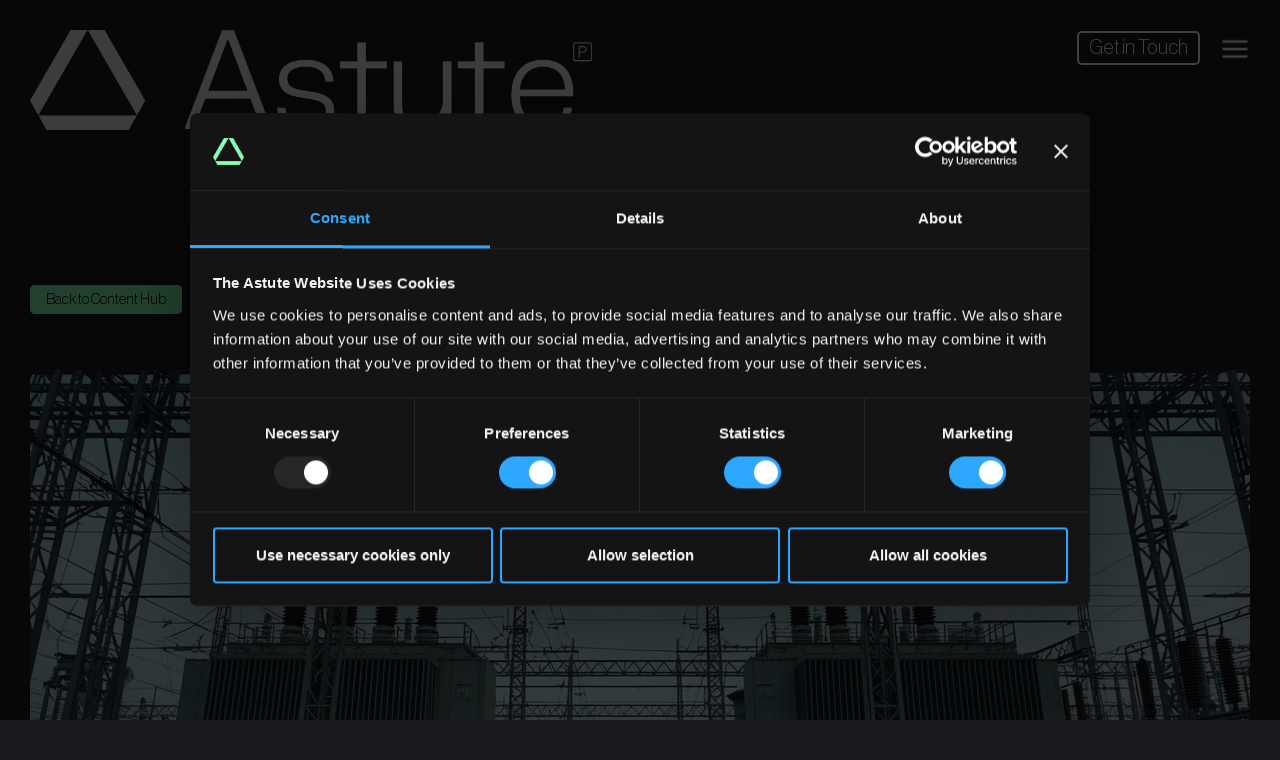

--- FILE ---
content_type: text/html; charset=UTF-8
request_url: https://www.astutepeople.co.uk/blog/2023/11/23/contractor-jobs-in-uk-power/
body_size: 36162
content:




<!doctype html>

<html lang="en-GB" prefix="og: https://ogp.me/ns#">

<head><meta charset="UTF-8" /><script>if(navigator.userAgent.match(/MSIE|Internet Explorer/i)||navigator.userAgent.match(/Trident\/7\..*?rv:11/i)){var href=document.location.href;if(!href.match(/[?&]nowprocket/)){if(href.indexOf("?")==-1){if(href.indexOf("#")==-1){document.location.href=href+"?nowprocket=1"}else{document.location.href=href.replace("#","?nowprocket=1#")}}else{if(href.indexOf("#")==-1){document.location.href=href+"&nowprocket=1"}else{document.location.href=href.replace("#","&nowprocket=1#")}}}}</script><script>(()=>{class RocketLazyLoadScripts{constructor(){this.v="2.0.4",this.userEvents=["keydown","keyup","mousedown","mouseup","mousemove","mouseover","mouseout","touchmove","touchstart","touchend","touchcancel","wheel","click","dblclick","input"],this.attributeEvents=["onblur","onclick","oncontextmenu","ondblclick","onfocus","onmousedown","onmouseenter","onmouseleave","onmousemove","onmouseout","onmouseover","onmouseup","onmousewheel","onscroll","onsubmit"]}async t(){this.i(),this.o(),/iP(ad|hone)/.test(navigator.userAgent)&&this.h(),this.u(),this.l(this),this.m(),this.k(this),this.p(this),this._(),await Promise.all([this.R(),this.L()]),this.lastBreath=Date.now(),this.S(this),this.P(),this.D(),this.O(),this.M(),await this.C(this.delayedScripts.normal),await this.C(this.delayedScripts.defer),await this.C(this.delayedScripts.async),await this.T(),await this.F(),await this.j(),await this.A(),window.dispatchEvent(new Event("rocket-allScriptsLoaded")),this.everythingLoaded=!0,this.lastTouchEnd&&await new Promise(t=>setTimeout(t,500-Date.now()+this.lastTouchEnd)),this.I(),this.H(),this.U(),this.W()}i(){this.CSPIssue=sessionStorage.getItem("rocketCSPIssue"),document.addEventListener("securitypolicyviolation",t=>{this.CSPIssue||"script-src-elem"!==t.violatedDirective||"data"!==t.blockedURI||(this.CSPIssue=!0,sessionStorage.setItem("rocketCSPIssue",!0))},{isRocket:!0})}o(){window.addEventListener("pageshow",t=>{this.persisted=t.persisted,this.realWindowLoadedFired=!0},{isRocket:!0}),window.addEventListener("pagehide",()=>{this.onFirstUserAction=null},{isRocket:!0})}h(){let t;function e(e){t=e}window.addEventListener("touchstart",e,{isRocket:!0}),window.addEventListener("touchend",function i(o){o.changedTouches[0]&&t.changedTouches[0]&&Math.abs(o.changedTouches[0].pageX-t.changedTouches[0].pageX)<10&&Math.abs(o.changedTouches[0].pageY-t.changedTouches[0].pageY)<10&&o.timeStamp-t.timeStamp<200&&(window.removeEventListener("touchstart",e,{isRocket:!0}),window.removeEventListener("touchend",i,{isRocket:!0}),"INPUT"===o.target.tagName&&"text"===o.target.type||(o.target.dispatchEvent(new TouchEvent("touchend",{target:o.target,bubbles:!0})),o.target.dispatchEvent(new MouseEvent("mouseover",{target:o.target,bubbles:!0})),o.target.dispatchEvent(new PointerEvent("click",{target:o.target,bubbles:!0,cancelable:!0,detail:1,clientX:o.changedTouches[0].clientX,clientY:o.changedTouches[0].clientY})),event.preventDefault()))},{isRocket:!0})}q(t){this.userActionTriggered||("mousemove"!==t.type||this.firstMousemoveIgnored?"keyup"===t.type||"mouseover"===t.type||"mouseout"===t.type||(this.userActionTriggered=!0,this.onFirstUserAction&&this.onFirstUserAction()):this.firstMousemoveIgnored=!0),"click"===t.type&&t.preventDefault(),t.stopPropagation(),t.stopImmediatePropagation(),"touchstart"===this.lastEvent&&"touchend"===t.type&&(this.lastTouchEnd=Date.now()),"click"===t.type&&(this.lastTouchEnd=0),this.lastEvent=t.type,t.composedPath&&t.composedPath()[0].getRootNode()instanceof ShadowRoot&&(t.rocketTarget=t.composedPath()[0]),this.savedUserEvents.push(t)}u(){this.savedUserEvents=[],this.userEventHandler=this.q.bind(this),this.userEvents.forEach(t=>window.addEventListener(t,this.userEventHandler,{passive:!1,isRocket:!0})),document.addEventListener("visibilitychange",this.userEventHandler,{isRocket:!0})}U(){this.userEvents.forEach(t=>window.removeEventListener(t,this.userEventHandler,{passive:!1,isRocket:!0})),document.removeEventListener("visibilitychange",this.userEventHandler,{isRocket:!0}),this.savedUserEvents.forEach(t=>{(t.rocketTarget||t.target).dispatchEvent(new window[t.constructor.name](t.type,t))})}m(){const t="return false",e=Array.from(this.attributeEvents,t=>"data-rocket-"+t),i="["+this.attributeEvents.join("],[")+"]",o="[data-rocket-"+this.attributeEvents.join("],[data-rocket-")+"]",s=(e,i,o)=>{o&&o!==t&&(e.setAttribute("data-rocket-"+i,o),e["rocket"+i]=new Function("event",o),e.setAttribute(i,t))};new MutationObserver(t=>{for(const n of t)"attributes"===n.type&&(n.attributeName.startsWith("data-rocket-")||this.everythingLoaded?n.attributeName.startsWith("data-rocket-")&&this.everythingLoaded&&this.N(n.target,n.attributeName.substring(12)):s(n.target,n.attributeName,n.target.getAttribute(n.attributeName))),"childList"===n.type&&n.addedNodes.forEach(t=>{if(t.nodeType===Node.ELEMENT_NODE)if(this.everythingLoaded)for(const i of[t,...t.querySelectorAll(o)])for(const t of i.getAttributeNames())e.includes(t)&&this.N(i,t.substring(12));else for(const e of[t,...t.querySelectorAll(i)])for(const t of e.getAttributeNames())this.attributeEvents.includes(t)&&s(e,t,e.getAttribute(t))})}).observe(document,{subtree:!0,childList:!0,attributeFilter:[...this.attributeEvents,...e]})}I(){this.attributeEvents.forEach(t=>{document.querySelectorAll("[data-rocket-"+t+"]").forEach(e=>{this.N(e,t)})})}N(t,e){const i=t.getAttribute("data-rocket-"+e);i&&(t.setAttribute(e,i),t.removeAttribute("data-rocket-"+e))}k(t){Object.defineProperty(HTMLElement.prototype,"onclick",{get(){return this.rocketonclick||null},set(e){this.rocketonclick=e,this.setAttribute(t.everythingLoaded?"onclick":"data-rocket-onclick","this.rocketonclick(event)")}})}S(t){function e(e,i){let o=e[i];e[i]=null,Object.defineProperty(e,i,{get:()=>o,set(s){t.everythingLoaded?o=s:e["rocket"+i]=o=s}})}e(document,"onreadystatechange"),e(window,"onload"),e(window,"onpageshow");try{Object.defineProperty(document,"readyState",{get:()=>t.rocketReadyState,set(e){t.rocketReadyState=e},configurable:!0}),document.readyState="loading"}catch(t){console.log("WPRocket DJE readyState conflict, bypassing")}}l(t){this.originalAddEventListener=EventTarget.prototype.addEventListener,this.originalRemoveEventListener=EventTarget.prototype.removeEventListener,this.savedEventListeners=[],EventTarget.prototype.addEventListener=function(e,i,o){o&&o.isRocket||!t.B(e,this)&&!t.userEvents.includes(e)||t.B(e,this)&&!t.userActionTriggered||e.startsWith("rocket-")||t.everythingLoaded?t.originalAddEventListener.call(this,e,i,o):(t.savedEventListeners.push({target:this,remove:!1,type:e,func:i,options:o}),"mouseenter"!==e&&"mouseleave"!==e||t.originalAddEventListener.call(this,e,t.savedUserEvents.push,o))},EventTarget.prototype.removeEventListener=function(e,i,o){o&&o.isRocket||!t.B(e,this)&&!t.userEvents.includes(e)||t.B(e,this)&&!t.userActionTriggered||e.startsWith("rocket-")||t.everythingLoaded?t.originalRemoveEventListener.call(this,e,i,o):t.savedEventListeners.push({target:this,remove:!0,type:e,func:i,options:o})}}J(t,e){this.savedEventListeners=this.savedEventListeners.filter(i=>{let o=i.type,s=i.target||window;return e!==o||t!==s||(this.B(o,s)&&(i.type="rocket-"+o),this.$(i),!1)})}H(){EventTarget.prototype.addEventListener=this.originalAddEventListener,EventTarget.prototype.removeEventListener=this.originalRemoveEventListener,this.savedEventListeners.forEach(t=>this.$(t))}$(t){t.remove?this.originalRemoveEventListener.call(t.target,t.type,t.func,t.options):this.originalAddEventListener.call(t.target,t.type,t.func,t.options)}p(t){let e;function i(e){return t.everythingLoaded?e:e.split(" ").map(t=>"load"===t||t.startsWith("load.")?"rocket-jquery-load":t).join(" ")}function o(o){function s(e){const s=o.fn[e];o.fn[e]=o.fn.init.prototype[e]=function(){return this[0]===window&&t.userActionTriggered&&("string"==typeof arguments[0]||arguments[0]instanceof String?arguments[0]=i(arguments[0]):"object"==typeof arguments[0]&&Object.keys(arguments[0]).forEach(t=>{const e=arguments[0][t];delete arguments[0][t],arguments[0][i(t)]=e})),s.apply(this,arguments),this}}if(o&&o.fn&&!t.allJQueries.includes(o)){const e={DOMContentLoaded:[],"rocket-DOMContentLoaded":[]};for(const t in e)document.addEventListener(t,()=>{e[t].forEach(t=>t())},{isRocket:!0});o.fn.ready=o.fn.init.prototype.ready=function(i){function s(){parseInt(o.fn.jquery)>2?setTimeout(()=>i.bind(document)(o)):i.bind(document)(o)}return"function"==typeof i&&(t.realDomReadyFired?!t.userActionTriggered||t.fauxDomReadyFired?s():e["rocket-DOMContentLoaded"].push(s):e.DOMContentLoaded.push(s)),o([])},s("on"),s("one"),s("off"),t.allJQueries.push(o)}e=o}t.allJQueries=[],o(window.jQuery),Object.defineProperty(window,"jQuery",{get:()=>e,set(t){o(t)}})}P(){const t=new Map;document.write=document.writeln=function(e){const i=document.currentScript,o=document.createRange(),s=i.parentElement;let n=t.get(i);void 0===n&&(n=i.nextSibling,t.set(i,n));const c=document.createDocumentFragment();o.setStart(c,0),c.appendChild(o.createContextualFragment(e)),s.insertBefore(c,n)}}async R(){return new Promise(t=>{this.userActionTriggered?t():this.onFirstUserAction=t})}async L(){return new Promise(t=>{document.addEventListener("DOMContentLoaded",()=>{this.realDomReadyFired=!0,t()},{isRocket:!0})})}async j(){return this.realWindowLoadedFired?Promise.resolve():new Promise(t=>{window.addEventListener("load",t,{isRocket:!0})})}M(){this.pendingScripts=[];this.scriptsMutationObserver=new MutationObserver(t=>{for(const e of t)e.addedNodes.forEach(t=>{"SCRIPT"!==t.tagName||t.noModule||t.isWPRocket||this.pendingScripts.push({script:t,promise:new Promise(e=>{const i=()=>{const i=this.pendingScripts.findIndex(e=>e.script===t);i>=0&&this.pendingScripts.splice(i,1),e()};t.addEventListener("load",i,{isRocket:!0}),t.addEventListener("error",i,{isRocket:!0}),setTimeout(i,1e3)})})})}),this.scriptsMutationObserver.observe(document,{childList:!0,subtree:!0})}async F(){await this.X(),this.pendingScripts.length?(await this.pendingScripts[0].promise,await this.F()):this.scriptsMutationObserver.disconnect()}D(){this.delayedScripts={normal:[],async:[],defer:[]},document.querySelectorAll("script[type$=rocketlazyloadscript]").forEach(t=>{t.hasAttribute("data-rocket-src")?t.hasAttribute("async")&&!1!==t.async?this.delayedScripts.async.push(t):t.hasAttribute("defer")&&!1!==t.defer||"module"===t.getAttribute("data-rocket-type")?this.delayedScripts.defer.push(t):this.delayedScripts.normal.push(t):this.delayedScripts.normal.push(t)})}async _(){await this.L();let t=[];document.querySelectorAll("script[type$=rocketlazyloadscript][data-rocket-src]").forEach(e=>{let i=e.getAttribute("data-rocket-src");if(i&&!i.startsWith("data:")){i.startsWith("//")&&(i=location.protocol+i);try{const o=new URL(i).origin;o!==location.origin&&t.push({src:o,crossOrigin:e.crossOrigin||"module"===e.getAttribute("data-rocket-type")})}catch(t){}}}),t=[...new Map(t.map(t=>[JSON.stringify(t),t])).values()],this.Y(t,"preconnect")}async G(t){if(await this.K(),!0!==t.noModule||!("noModule"in HTMLScriptElement.prototype))return new Promise(e=>{let i;function o(){(i||t).setAttribute("data-rocket-status","executed"),e()}try{if(navigator.userAgent.includes("Firefox/")||""===navigator.vendor||this.CSPIssue)i=document.createElement("script"),[...t.attributes].forEach(t=>{let e=t.nodeName;"type"!==e&&("data-rocket-type"===e&&(e="type"),"data-rocket-src"===e&&(e="src"),i.setAttribute(e,t.nodeValue))}),t.text&&(i.text=t.text),t.nonce&&(i.nonce=t.nonce),i.hasAttribute("src")?(i.addEventListener("load",o,{isRocket:!0}),i.addEventListener("error",()=>{i.setAttribute("data-rocket-status","failed-network"),e()},{isRocket:!0}),setTimeout(()=>{i.isConnected||e()},1)):(i.text=t.text,o()),i.isWPRocket=!0,t.parentNode.replaceChild(i,t);else{const i=t.getAttribute("data-rocket-type"),s=t.getAttribute("data-rocket-src");i?(t.type=i,t.removeAttribute("data-rocket-type")):t.removeAttribute("type"),t.addEventListener("load",o,{isRocket:!0}),t.addEventListener("error",i=>{this.CSPIssue&&i.target.src.startsWith("data:")?(console.log("WPRocket: CSP fallback activated"),t.removeAttribute("src"),this.G(t).then(e)):(t.setAttribute("data-rocket-status","failed-network"),e())},{isRocket:!0}),s?(t.fetchPriority="high",t.removeAttribute("data-rocket-src"),t.src=s):t.src="data:text/javascript;base64,"+window.btoa(unescape(encodeURIComponent(t.text)))}}catch(i){t.setAttribute("data-rocket-status","failed-transform"),e()}});t.setAttribute("data-rocket-status","skipped")}async C(t){const e=t.shift();return e?(e.isConnected&&await this.G(e),this.C(t)):Promise.resolve()}O(){this.Y([...this.delayedScripts.normal,...this.delayedScripts.defer,...this.delayedScripts.async],"preload")}Y(t,e){this.trash=this.trash||[];let i=!0;var o=document.createDocumentFragment();t.forEach(t=>{const s=t.getAttribute&&t.getAttribute("data-rocket-src")||t.src;if(s&&!s.startsWith("data:")){const n=document.createElement("link");n.href=s,n.rel=e,"preconnect"!==e&&(n.as="script",n.fetchPriority=i?"high":"low"),t.getAttribute&&"module"===t.getAttribute("data-rocket-type")&&(n.crossOrigin=!0),t.crossOrigin&&(n.crossOrigin=t.crossOrigin),t.integrity&&(n.integrity=t.integrity),t.nonce&&(n.nonce=t.nonce),o.appendChild(n),this.trash.push(n),i=!1}}),document.head.appendChild(o)}W(){this.trash.forEach(t=>t.remove())}async T(){try{document.readyState="interactive"}catch(t){}this.fauxDomReadyFired=!0;try{await this.K(),this.J(document,"readystatechange"),document.dispatchEvent(new Event("rocket-readystatechange")),await this.K(),document.rocketonreadystatechange&&document.rocketonreadystatechange(),await this.K(),this.J(document,"DOMContentLoaded"),document.dispatchEvent(new Event("rocket-DOMContentLoaded")),await this.K(),this.J(window,"DOMContentLoaded"),window.dispatchEvent(new Event("rocket-DOMContentLoaded"))}catch(t){console.error(t)}}async A(){try{document.readyState="complete"}catch(t){}try{await this.K(),this.J(document,"readystatechange"),document.dispatchEvent(new Event("rocket-readystatechange")),await this.K(),document.rocketonreadystatechange&&document.rocketonreadystatechange(),await this.K(),this.J(window,"load"),window.dispatchEvent(new Event("rocket-load")),await this.K(),window.rocketonload&&window.rocketonload(),await this.K(),this.allJQueries.forEach(t=>t(window).trigger("rocket-jquery-load")),await this.K(),this.J(window,"pageshow");const t=new Event("rocket-pageshow");t.persisted=this.persisted,window.dispatchEvent(t),await this.K(),window.rocketonpageshow&&window.rocketonpageshow({persisted:this.persisted})}catch(t){console.error(t)}}async K(){Date.now()-this.lastBreath>45&&(await this.X(),this.lastBreath=Date.now())}async X(){return document.hidden?new Promise(t=>setTimeout(t)):new Promise(t=>requestAnimationFrame(t))}B(t,e){return e===document&&"readystatechange"===t||(e===document&&"DOMContentLoaded"===t||(e===window&&"DOMContentLoaded"===t||(e===window&&"load"===t||e===window&&"pageshow"===t)))}static run(){(new RocketLazyLoadScripts).t()}}RocketLazyLoadScripts.run()})();</script>

	

	<meta name="viewport" content="width=device-width, initial-scale=1" />

		<script>
	    var adminURL = 'https://www.astutepeople.co.uk/wp-admin/';
	    var includesURL = 'https://www.astutepeople.co.uk/wp-includes/';
	    var themeURL = 'https://www.astutepeople.co.uk/wp-content/themes/twentytwentyone';
	</script> 
	
<!-- Search Engine Optimization by Rank Math PRO - https://rankmath.com/ -->
<title>New! 6 Dynamics Of Contractor Jobs In The UK Power Sector</title>
<meta name="description" content="Read our blog on contractor jobs in the UK power sector and find out more insight on why contractors are in high demand across the energy sector."/>
<meta name="robots" content="follow, index, max-snippet:-1, max-video-preview:-1, max-image-preview:large"/>
<link rel="canonical" href="https://www.astutepeople.co.uk/blog/2023/11/23/contractor-jobs-in-uk-power/" />
<meta property="og:locale" content="en_GB" />
<meta property="og:type" content="article" />
<meta property="og:title" content="New! 6 Dynamics Of Contractor Jobs In The UK Power Sector" />
<meta property="og:description" content="Read our blog on contractor jobs in the UK power sector and find out more insight on why contractors are in high demand across the energy sector." />
<meta property="og:url" content="https://www.astutepeople.co.uk/blog/2023/11/23/contractor-jobs-in-uk-power/" />
<meta property="og:site_name" content="Astute People" />
<meta property="article:publisher" content="https://facebook.com/astutepeople" />
<meta property="article:section" content="Recruitment Insight" />
<meta property="og:updated_time" content="2025-07-15T12:23:01+00:00" />
<meta property="og:image" content="https://www.astutepeople.co.uk/wp-content/uploads/2025/11/file.webp" />
<meta property="og:image:secure_url" content="https://www.astutepeople.co.uk/wp-content/uploads/2025/11/file.webp" />
<meta property="og:image:width" content="1344" />
<meta property="og:image:height" content="600" />
<meta property="og:image:alt" content="two people at a power station looking at a computer screen for the contractor jobs blog on Astute People&#039;s website" />
<meta property="og:image:type" content="image/jpeg" />
<meta property="article:published_time" content="2023-11-23T00:00:00+00:00" />
<meta property="article:modified_time" content="2025-07-15T12:23:01+00:00" />
<meta name="twitter:card" content="summary_large_image" />
<meta name="twitter:title" content="New! 6 Dynamics Of Contractor Jobs In The UK Power Sector" />
<meta name="twitter:description" content="Read our blog on contractor jobs in the UK power sector and find out more insight on why contractors are in high demand across the energy sector." />
<meta name="twitter:site" content="@https://x.com/astutepeople" />
<meta name="twitter:creator" content="@https://x.com/astutepeople" />
<meta name="twitter:image" content="https://www.astutepeople.co.uk/wp-content/uploads/2025/11/file.webp" />
<meta name="twitter:label1" content="Written by" />
<meta name="twitter:data1" content="lumina_astute" />
<meta name="twitter:label2" content="Time to read" />
<meta name="twitter:data2" content="3 minutes" />
<script type="application/ld+json" class="rank-math-schema-pro">{"@context":"https://schema.org","@graph":[{"@type":"Place","@id":"https://www.astutepeople.co.uk/#place","geo":{"@type":"GeoCoordinates","latitude":"50.84223105929769","longitude":" -1.0854317222329246"},"hasMap":"https://www.google.com/maps/search/?api=1&amp;query=50.84223105929769, -1.0854317222329246","address":{"@type":"PostalAddress","streetAddress":"Building 4000 Lakeside North Harbour","addressLocality":"Western Rd, Cosham","addressRegion":"Portsmouth","postalCode":"PO6 3FT","addressCountry":"United Kingdom"}},{"@type":["EmploymentAgency","Organization"],"@id":"https://www.astutepeople.co.uk/#organization","name":"Astute People","url":"https://www.astutepeople.co.uk","sameAs":["https://facebook.com/astutepeople","https://twitter.com/https://x.com/astutepeople"],"email":"info@astutepeople.co.uk","address":{"@type":"PostalAddress","streetAddress":"Building 4000 Lakeside North Harbour","addressLocality":"Western Rd, Cosham","addressRegion":"Portsmouth","postalCode":"PO6 3FT","addressCountry":"United Kingdom"},"logo":{"@type":"ImageObject","@id":"https://www.astutepeople.co.uk/#logo","url":"https://www.astutepeople.co.uk/wp-content/uploads/2024/10/cropped-cropped-logo.webp","contentUrl":"https://www.astutepeople.co.uk/wp-content/uploads/2024/10/cropped-cropped-logo.webp","caption":"Astute People","inLanguage":"en-GB","width":"966","height":"172"},"priceRange":"\u00a3\u00a3\u00a3","openingHours":["Monday,Tuesday,Wednesday,Thursday 08:00-17:30","Friday 08:00-15:00"],"description":"Astute People is a global leader in energy recruitment across the Power, Renewables and Nuclear sectors.","legalName":"Astute Technical Recruitment","location":{"@id":"https://www.astutepeople.co.uk/#place"},"image":{"@id":"https://www.astutepeople.co.uk/#logo"},"telephone":"+44023 9222 1600"},{"@type":"WebSite","@id":"https://www.astutepeople.co.uk/#website","url":"https://www.astutepeople.co.uk","name":"Astute People","publisher":{"@id":"https://www.astutepeople.co.uk/#organization"},"inLanguage":"en-GB"},{"@type":"ImageObject","@id":"https://www.astutepeople.co.uk/wp-content/uploads/2025/11/file.webp","url":"https://www.astutepeople.co.uk/wp-content/uploads/2025/11/file.webp","width":"1344","height":"600","caption":"two people at a power station looking at a computer screen for the contractor jobs blog on Astute People's website","inLanguage":"en-GB"},{"@type":"BreadcrumbList","@id":"https://www.astutepeople.co.uk/blog/2023/11/23/contractor-jobs-in-uk-power/#breadcrumb","itemListElement":[{"@type":"ListItem","position":"1","item":{"@id":"https://www.astutepeople.co.uk","name":"Home"}},{"@type":"ListItem","position":"2","item":{"@id":"https://www.astutepeople.co.uk/blog/category/recruitment-insight/","name":"Recruitment Insight"}},{"@type":"ListItem","position":"3","item":{"@id":"https://www.astutepeople.co.uk/blog/2023/11/23/contractor-jobs-in-uk-power/","name":"Contractor jobs in the UK power sector"}}]},{"@type":"WebPage","@id":"https://www.astutepeople.co.uk/blog/2023/11/23/contractor-jobs-in-uk-power/#webpage","url":"https://www.astutepeople.co.uk/blog/2023/11/23/contractor-jobs-in-uk-power/","name":"New! 6 Dynamics Of Contractor Jobs In The UK Power Sector","datePublished":"2023-11-23T00:00:00+00:00","dateModified":"2025-07-15T12:23:01+00:00","isPartOf":{"@id":"https://www.astutepeople.co.uk/#website"},"primaryImageOfPage":{"@id":"https://www.astutepeople.co.uk/wp-content/uploads/2025/11/file.webp"},"inLanguage":"en-GB","breadcrumb":{"@id":"https://www.astutepeople.co.uk/blog/2023/11/23/contractor-jobs-in-uk-power/#breadcrumb"}},{"@type":"Person","@id":"https://www.astutepeople.co.uk/team/lumina_astute/","name":"lumina_astute","url":"https://www.astutepeople.co.uk/team/lumina_astute/","image":{"@type":"ImageObject","@id":"https://secure.gravatar.com/avatar/d80b5edee41527b93a6a30c6cae55a5b9ab99d58460503dce25b689dfd1751e7?s=96&amp;d=mm&amp;r=g","url":"https://secure.gravatar.com/avatar/d80b5edee41527b93a6a30c6cae55a5b9ab99d58460503dce25b689dfd1751e7?s=96&amp;d=mm&amp;r=g","caption":"lumina_astute","inLanguage":"en-GB"},"sameAs":["https://www.astutepeople.co.uk/"],"worksFor":{"@id":"https://www.astutepeople.co.uk/#organization"}},{"articleSection":"All, Power, Recruitment Insight","headline":"Contractor jobs in the UK power sector","description":"Explore top contractor roles available in the UK power sector and what skills are in high demand.","keywords":"contractor jobs, power sector, energy recruitment, engineering roles, renewable jobs","@type":"BlogPosting","author":{"@id":"https://www.astutepeople.co.uk/team/lumina_astute/","name":"lumina_astute"},"datePublished":"2023-11-23T00:00:00+00:00","dateModified":"2025-07-15T12:23:01+00:00","image":{"@id":"https://www.astutepeople.co.uk/wp-content/uploads/2025/11/file.webp"},"name":"Contractor jobs in the UK power sector","@id":"https://www.astutepeople.co.uk/blog/2023/11/23/contractor-jobs-in-uk-power/#schema-348094","isPartOf":{"@id":"https://www.astutepeople.co.uk/blog/2023/11/23/contractor-jobs-in-uk-power/#webpage"},"publisher":{"@id":"https://www.astutepeople.co.uk/#organization"},"inLanguage":"en-GB","mainEntityOfPage":{"@id":"https://www.astutepeople.co.uk/blog/2023/11/23/contractor-jobs-in-uk-power/#webpage"}}]}</script>
<!-- /Rank Math WordPress SEO plugin -->


<link rel="alternate" title="oEmbed (JSON)" type="application/json+oembed" href="https://www.astutepeople.co.uk/wp-json/oembed/1.0/embed?url=https%3A%2F%2Fwww.astutepeople.co.uk%2Fblog%2F2023%2F11%2F23%2Fcontractor-jobs-in-uk-power%2F" />
<link rel="alternate" title="oEmbed (XML)" type="text/xml+oembed" href="https://www.astutepeople.co.uk/wp-json/oembed/1.0/embed?url=https%3A%2F%2Fwww.astutepeople.co.uk%2Fblog%2F2023%2F11%2F23%2Fcontractor-jobs-in-uk-power%2F&#038;format=xml" />
<style id='wp-img-auto-sizes-contain-inline-css'>
img:is([sizes=auto i],[sizes^="auto," i]){contain-intrinsic-size:3000px 1500px}
/*# sourceURL=wp-img-auto-sizes-contain-inline-css */
</style>
<style id='cf-frontend-style-inline-css'>
@font-face {
	font-family: 'NeueHaas';
	font-weight: 400;
	src: url('https://www.astutepeople.co.uk/astute/wp-content/uploads/2023/09/NeueHaasDisplayRoman.ttf') format('truetype');
}
@font-face {
	font-family: 'NeueHaas';
	font-weight: 500;
	src: url('https://www.astutepeople.co.uk/astute/wp-content/uploads/2023/09/NeueHaasDisplayBoldItalic.ttf') format('truetype');
}
@font-face {
	font-family: 'NeueHaas';
	font-weight: 400;
	src: url('https://www.astutepeople.co.uk/astute/wp-content/uploads/2023/09/Roboto-Light.ttf') format('truetype');
}
@font-face {
	font-family: 'NeueHaas';
	font-weight: 600;
	src: url('https://www.astutepeople.co.uk/astute/wp-content/uploads/2023/09/NeueHaasDisplayXThin.ttf') format('truetype');
}
@font-face {
	font-family: 'NeueHaas';
	font-weight: 400;
	src: url('https://www.astutepeople.co.uk/astute/wp-content/uploads/2023/09/NeueHaasDisplayRoman.ttf') format('truetype');
}
@font-face {
	font-family: 'NeueHaas';
	font-weight: 500;
	src: url('https://www.astutepeople.co.uk/astute/wp-content/uploads/2023/09/NeueHaasDisplayBoldItalic.ttf') format('truetype');
}
@font-face {
	font-family: 'NeueHaas';
	font-weight: 400;
	src: url('https://www.astutepeople.co.uk/astute/wp-content/uploads/2023/09/Roboto-Light.ttf') format('truetype');
}
@font-face {
	font-family: 'NeueHaas';
	font-weight: 400;
	src: url('https://www.astutepeople.co.uk/astute/wp-content/uploads/2023/09/NeueHaasDisplayRoman.ttf') format('truetype');
}
@font-face {
	font-family: 'NeueHaas';
	font-weight: 500;
	src: url('https://www.astutepeople.co.uk/astute/wp-content/uploads/2023/09/NeueHaasDisplayBoldItalic.ttf') format('truetype');
}
@font-face {
	font-family: 'NeueHaas';
	font-weight: 400;
	src: url('https://www.astutepeople.co.uk/astute/wp-content/uploads/2023/09/NeueHaasDisplayRoman.ttf') format('truetype');
}
/*# sourceURL=cf-frontend-style-inline-css */
</style>
<style id='wp-emoji-styles-inline-css'>

	img.wp-smiley, img.emoji {
		display: inline !important;
		border: none !important;
		box-shadow: none !important;
		height: 1em !important;
		width: 1em !important;
		margin: 0 0.07em !important;
		vertical-align: -0.1em !important;
		background: none !important;
		padding: 0 !important;
	}
/*# sourceURL=wp-emoji-styles-inline-css */
</style>
<link data-minify="1" rel='stylesheet' id='wp-block-library-css' href='https://www.astutepeople.co.uk/wp-content/cache/min/1/wp-includes/css/dist/block-library/style.css?ver=1767950588' media='all' />
<style id='global-styles-inline-css'>
:root{--wp--preset--aspect-ratio--square: 1;--wp--preset--aspect-ratio--4-3: 4/3;--wp--preset--aspect-ratio--3-4: 3/4;--wp--preset--aspect-ratio--3-2: 3/2;--wp--preset--aspect-ratio--2-3: 2/3;--wp--preset--aspect-ratio--16-9: 16/9;--wp--preset--aspect-ratio--9-16: 9/16;--wp--preset--color--black: #000000;--wp--preset--color--cyan-bluish-gray: #abb8c3;--wp--preset--color--white: #FFFFFF;--wp--preset--color--pale-pink: #f78da7;--wp--preset--color--vivid-red: #cf2e2e;--wp--preset--color--luminous-vivid-orange: #ff6900;--wp--preset--color--luminous-vivid-amber: #fcb900;--wp--preset--color--light-green-cyan: #7bdcb5;--wp--preset--color--vivid-green-cyan: #00d084;--wp--preset--color--pale-cyan-blue: #8ed1fc;--wp--preset--color--vivid-cyan-blue: #0693e3;--wp--preset--color--vivid-purple: #9b51e0;--wp--preset--color--dark-gray: #28303D;--wp--preset--color--gray: #39414D;--wp--preset--color--green: #D1E4DD;--wp--preset--color--blue: #D1DFE4;--wp--preset--color--purple: #D1D1E4;--wp--preset--color--red: #E4D1D1;--wp--preset--color--orange: #E4DAD1;--wp--preset--color--yellow: #EEEADD;--wp--preset--gradient--vivid-cyan-blue-to-vivid-purple: linear-gradient(135deg,rgb(6,147,227) 0%,rgb(155,81,224) 100%);--wp--preset--gradient--light-green-cyan-to-vivid-green-cyan: linear-gradient(135deg,rgb(122,220,180) 0%,rgb(0,208,130) 100%);--wp--preset--gradient--luminous-vivid-amber-to-luminous-vivid-orange: linear-gradient(135deg,rgb(252,185,0) 0%,rgb(255,105,0) 100%);--wp--preset--gradient--luminous-vivid-orange-to-vivid-red: linear-gradient(135deg,rgb(255,105,0) 0%,rgb(207,46,46) 100%);--wp--preset--gradient--very-light-gray-to-cyan-bluish-gray: linear-gradient(135deg,rgb(238,238,238) 0%,rgb(169,184,195) 100%);--wp--preset--gradient--cool-to-warm-spectrum: linear-gradient(135deg,rgb(74,234,220) 0%,rgb(151,120,209) 20%,rgb(207,42,186) 40%,rgb(238,44,130) 60%,rgb(251,105,98) 80%,rgb(254,248,76) 100%);--wp--preset--gradient--blush-light-purple: linear-gradient(135deg,rgb(255,206,236) 0%,rgb(152,150,240) 100%);--wp--preset--gradient--blush-bordeaux: linear-gradient(135deg,rgb(254,205,165) 0%,rgb(254,45,45) 50%,rgb(107,0,62) 100%);--wp--preset--gradient--luminous-dusk: linear-gradient(135deg,rgb(255,203,112) 0%,rgb(199,81,192) 50%,rgb(65,88,208) 100%);--wp--preset--gradient--pale-ocean: linear-gradient(135deg,rgb(255,245,203) 0%,rgb(182,227,212) 50%,rgb(51,167,181) 100%);--wp--preset--gradient--electric-grass: linear-gradient(135deg,rgb(202,248,128) 0%,rgb(113,206,126) 100%);--wp--preset--gradient--midnight: linear-gradient(135deg,rgb(2,3,129) 0%,rgb(40,116,252) 100%);--wp--preset--gradient--purple-to-yellow: linear-gradient(160deg, #D1D1E4 0%, #EEEADD 100%);--wp--preset--gradient--yellow-to-purple: linear-gradient(160deg, #EEEADD 0%, #D1D1E4 100%);--wp--preset--gradient--green-to-yellow: linear-gradient(160deg, #D1E4DD 0%, #EEEADD 100%);--wp--preset--gradient--yellow-to-green: linear-gradient(160deg, #EEEADD 0%, #D1E4DD 100%);--wp--preset--gradient--red-to-yellow: linear-gradient(160deg, #E4D1D1 0%, #EEEADD 100%);--wp--preset--gradient--yellow-to-red: linear-gradient(160deg, #EEEADD 0%, #E4D1D1 100%);--wp--preset--gradient--purple-to-red: linear-gradient(160deg, #D1D1E4 0%, #E4D1D1 100%);--wp--preset--gradient--red-to-purple: linear-gradient(160deg, #E4D1D1 0%, #D1D1E4 100%);--wp--preset--font-size--small: 18px;--wp--preset--font-size--medium: 20px;--wp--preset--font-size--large: 24px;--wp--preset--font-size--x-large: 42px;--wp--preset--font-size--extra-small: 16px;--wp--preset--font-size--normal: 20px;--wp--preset--font-size--extra-large: 40px;--wp--preset--font-size--huge: 96px;--wp--preset--font-size--gigantic: 144px;--wp--preset--spacing--20: 0.44rem;--wp--preset--spacing--30: 0.67rem;--wp--preset--spacing--40: 1rem;--wp--preset--spacing--50: 1.5rem;--wp--preset--spacing--60: 2.25rem;--wp--preset--spacing--70: 3.38rem;--wp--preset--spacing--80: 5.06rem;--wp--preset--shadow--natural: 6px 6px 9px rgba(0, 0, 0, 0.2);--wp--preset--shadow--deep: 12px 12px 50px rgba(0, 0, 0, 0.4);--wp--preset--shadow--sharp: 6px 6px 0px rgba(0, 0, 0, 0.2);--wp--preset--shadow--outlined: 6px 6px 0px -3px rgb(255, 255, 255), 6px 6px rgb(0, 0, 0);--wp--preset--shadow--crisp: 6px 6px 0px rgb(0, 0, 0);}:where(.is-layout-flex){gap: 0.5em;}:where(.is-layout-grid){gap: 0.5em;}body .is-layout-flex{display: flex;}.is-layout-flex{flex-wrap: wrap;align-items: center;}.is-layout-flex > :is(*, div){margin: 0;}body .is-layout-grid{display: grid;}.is-layout-grid > :is(*, div){margin: 0;}:where(.wp-block-columns.is-layout-flex){gap: 2em;}:where(.wp-block-columns.is-layout-grid){gap: 2em;}:where(.wp-block-post-template.is-layout-flex){gap: 1.25em;}:where(.wp-block-post-template.is-layout-grid){gap: 1.25em;}.has-black-color{color: var(--wp--preset--color--black) !important;}.has-cyan-bluish-gray-color{color: var(--wp--preset--color--cyan-bluish-gray) !important;}.has-white-color{color: var(--wp--preset--color--white) !important;}.has-pale-pink-color{color: var(--wp--preset--color--pale-pink) !important;}.has-vivid-red-color{color: var(--wp--preset--color--vivid-red) !important;}.has-luminous-vivid-orange-color{color: var(--wp--preset--color--luminous-vivid-orange) !important;}.has-luminous-vivid-amber-color{color: var(--wp--preset--color--luminous-vivid-amber) !important;}.has-light-green-cyan-color{color: var(--wp--preset--color--light-green-cyan) !important;}.has-vivid-green-cyan-color{color: var(--wp--preset--color--vivid-green-cyan) !important;}.has-pale-cyan-blue-color{color: var(--wp--preset--color--pale-cyan-blue) !important;}.has-vivid-cyan-blue-color{color: var(--wp--preset--color--vivid-cyan-blue) !important;}.has-vivid-purple-color{color: var(--wp--preset--color--vivid-purple) !important;}.has-black-background-color{background-color: var(--wp--preset--color--black) !important;}.has-cyan-bluish-gray-background-color{background-color: var(--wp--preset--color--cyan-bluish-gray) !important;}.has-white-background-color{background-color: var(--wp--preset--color--white) !important;}.has-pale-pink-background-color{background-color: var(--wp--preset--color--pale-pink) !important;}.has-vivid-red-background-color{background-color: var(--wp--preset--color--vivid-red) !important;}.has-luminous-vivid-orange-background-color{background-color: var(--wp--preset--color--luminous-vivid-orange) !important;}.has-luminous-vivid-amber-background-color{background-color: var(--wp--preset--color--luminous-vivid-amber) !important;}.has-light-green-cyan-background-color{background-color: var(--wp--preset--color--light-green-cyan) !important;}.has-vivid-green-cyan-background-color{background-color: var(--wp--preset--color--vivid-green-cyan) !important;}.has-pale-cyan-blue-background-color{background-color: var(--wp--preset--color--pale-cyan-blue) !important;}.has-vivid-cyan-blue-background-color{background-color: var(--wp--preset--color--vivid-cyan-blue) !important;}.has-vivid-purple-background-color{background-color: var(--wp--preset--color--vivid-purple) !important;}.has-black-border-color{border-color: var(--wp--preset--color--black) !important;}.has-cyan-bluish-gray-border-color{border-color: var(--wp--preset--color--cyan-bluish-gray) !important;}.has-white-border-color{border-color: var(--wp--preset--color--white) !important;}.has-pale-pink-border-color{border-color: var(--wp--preset--color--pale-pink) !important;}.has-vivid-red-border-color{border-color: var(--wp--preset--color--vivid-red) !important;}.has-luminous-vivid-orange-border-color{border-color: var(--wp--preset--color--luminous-vivid-orange) !important;}.has-luminous-vivid-amber-border-color{border-color: var(--wp--preset--color--luminous-vivid-amber) !important;}.has-light-green-cyan-border-color{border-color: var(--wp--preset--color--light-green-cyan) !important;}.has-vivid-green-cyan-border-color{border-color: var(--wp--preset--color--vivid-green-cyan) !important;}.has-pale-cyan-blue-border-color{border-color: var(--wp--preset--color--pale-cyan-blue) !important;}.has-vivid-cyan-blue-border-color{border-color: var(--wp--preset--color--vivid-cyan-blue) !important;}.has-vivid-purple-border-color{border-color: var(--wp--preset--color--vivid-purple) !important;}.has-vivid-cyan-blue-to-vivid-purple-gradient-background{background: var(--wp--preset--gradient--vivid-cyan-blue-to-vivid-purple) !important;}.has-light-green-cyan-to-vivid-green-cyan-gradient-background{background: var(--wp--preset--gradient--light-green-cyan-to-vivid-green-cyan) !important;}.has-luminous-vivid-amber-to-luminous-vivid-orange-gradient-background{background: var(--wp--preset--gradient--luminous-vivid-amber-to-luminous-vivid-orange) !important;}.has-luminous-vivid-orange-to-vivid-red-gradient-background{background: var(--wp--preset--gradient--luminous-vivid-orange-to-vivid-red) !important;}.has-very-light-gray-to-cyan-bluish-gray-gradient-background{background: var(--wp--preset--gradient--very-light-gray-to-cyan-bluish-gray) !important;}.has-cool-to-warm-spectrum-gradient-background{background: var(--wp--preset--gradient--cool-to-warm-spectrum) !important;}.has-blush-light-purple-gradient-background{background: var(--wp--preset--gradient--blush-light-purple) !important;}.has-blush-bordeaux-gradient-background{background: var(--wp--preset--gradient--blush-bordeaux) !important;}.has-luminous-dusk-gradient-background{background: var(--wp--preset--gradient--luminous-dusk) !important;}.has-pale-ocean-gradient-background{background: var(--wp--preset--gradient--pale-ocean) !important;}.has-electric-grass-gradient-background{background: var(--wp--preset--gradient--electric-grass) !important;}.has-midnight-gradient-background{background: var(--wp--preset--gradient--midnight) !important;}.has-small-font-size{font-size: var(--wp--preset--font-size--small) !important;}.has-medium-font-size{font-size: var(--wp--preset--font-size--medium) !important;}.has-large-font-size{font-size: var(--wp--preset--font-size--large) !important;}.has-x-large-font-size{font-size: var(--wp--preset--font-size--x-large) !important;}
/*# sourceURL=global-styles-inline-css */
</style>
<style id='core-block-supports-inline-css'>
/**
 * Core styles: block-supports
 */

/*# sourceURL=core-block-supports-inline-css */
</style>

<style id='classic-theme-styles-inline-css'>
/**
 * These rules are needed for backwards compatibility.
 * They should match the button element rules in the base theme.json file.
 */
.wp-block-button__link {
	color: #ffffff;
	background-color: #32373c;
	border-radius: 9999px; /* 100% causes an oval, but any explicit but really high value retains the pill shape. */

	/* This needs a low specificity so it won't override the rules from the button element if defined in theme.json. */
	box-shadow: none;
	text-decoration: none;

	/* The extra 2px are added to size solids the same as the outline versions.*/
	padding: calc(0.667em + 2px) calc(1.333em + 2px);

	font-size: 1.125em;
}

.wp-block-file__button {
	background: #32373c;
	color: #ffffff;
	text-decoration: none;
}

/*# sourceURL=/wp-includes/css/classic-themes.css */
</style>
<link rel='stylesheet' id='twenty-twenty-one-custom-color-overrides-css' href='https://www.astutepeople.co.uk/wp-content/themes/twentytwentyone/assets/css/custom-color-overrides.css?ver=1.0.0' media='all' />
<style id='twenty-twenty-one-custom-color-overrides-inline-css'>
:root .editor-styles-wrapper{--global--color-background: #1a1b1e;--global--color-primary: #fff;--global--color-secondary: #fff;--button--color-background: #fff;--button--color-text-hover: #fff;--table--stripes-border-color: rgba(240, 240, 240, 0.15);--table--stripes-background-color: rgba(240, 240, 240, 0.15);}
/*# sourceURL=twenty-twenty-one-custom-color-overrides-inline-css */
</style>
<link data-minify="1" rel='stylesheet' id='dashicons-css' href='https://www.astutepeople.co.uk/wp-content/cache/min/1/wp-includes/css/dashicons.css?ver=1767950588' media='all' />
<link rel='stylesheet' id='wpah-front-styles-css' href='https://www.astutepeople.co.uk/wp-content/plugins/wp-accessibility-helper/assets/css/wp-accessibility-helper.min.css?ver=0.5.9.4' media='all' />
<style id='dominant-color-styles-inline-css'>
img[data-dominant-color]:not(.has-transparency) { background-color: var(--dominant-color); }
/*# sourceURL=dominant-color-styles-inline-css */
</style>
<style id='plvt-view-transitions-inline-css'>
@view-transition { navigation: auto; }
@media (prefers-reduced-motion: no-preference) {::view-transition-group(*) { animation-duration: 0.4s; }}
/*# sourceURL=plvt-view-transitions-inline-css */
</style>
<link data-minify="1" rel='stylesheet' id='parent-style-css' href='https://www.astutepeople.co.uk/wp-content/cache/min/1/wp-content/themes/twentytwentyone/style.css?ver=1767950588' media='all' />
<link data-minify="1" rel='stylesheet' id='child-style-css' href='https://www.astutepeople.co.uk/wp-content/cache/min/1/wp-content/themes/astute/style.css?ver=1767950588' media='all' />
<link data-minify="1" rel='stylesheet' id='twenty-twenty-one-style-css' href='https://www.astutepeople.co.uk/wp-content/cache/min/1/wp-content/themes/twentytwentyone/style.css?ver=1767950588' media='all' />
<style id='twenty-twenty-one-style-inline-css'>
:root{--global--color-background: #1a1b1e;--global--color-primary: #fff;--global--color-secondary: #fff;--button--color-background: #fff;--button--color-text-hover: #fff;--table--stripes-border-color: rgba(240, 240, 240, 0.15);--table--stripes-background-color: rgba(240, 240, 240, 0.15);}
/*# sourceURL=twenty-twenty-one-style-inline-css */
</style>
<link rel='stylesheet' id='gridmaster-frontend-css' href='https://www.astutepeople.co.uk/wp-content/plugins/ajax-filter-posts/assets/css/frontend.min.css?ver=3.4.17' media='all' />
<script src="https://www.astutepeople.co.uk/wp-includes/js/jquery/jquery.js?ver=3.7.1" id="jquery-core-js"></script>
<script data-minify="1" src="https://www.astutepeople.co.uk/wp-content/cache/min/1/wp-includes/js/jquery/jquery-migrate.js?ver=1767950588" id="jquery-migrate-js"></script>
<script id="plvt-view-transitions-js-after">
/**
 * @typedef {import("./types.ts").ViewTransitionsConfig} ViewTransitionsConfig
 * @typedef {import("./types.ts").InitViewTransitionsFunction} InitViewTransitionsFunction
 * @typedef {import("./types.ts").PageSwapListenerFunction} PageSwapListenerFunction
 * @typedef {import("./types.ts").PageRevealListenerFunction} PageRevealListenerFunction
 */

/**
 * Initializes view transitions for the current URL.
 *
 * @type {InitViewTransitionsFunction}
 * @param {ViewTransitionsConfig} config - The view transitions configuration.
 */
window.plvtInitViewTransitions = ( config ) => {
	if ( ! window.navigation || ! ( 'CSSViewTransitionRule' in window ) ) {
		window.console.warn(
			'View transitions not loaded as the browser is lacking support.'
		);
		return;
	}

	/**
	 * Gets all view transition entries relevant for a view transition.
	 *
	 * @param {string}       transitionType View transition type. Only 'default' is supported so far, but more to be added.
	 * @param {Element}      bodyElement    The body element.
	 * @param {Element|null} articleElement The post element relevant for the view transition, if any.
	 * @return {Array[]} View transition entries with each one containing the element and its view transition name.
	 */
	const getViewTransitionEntries = (
		transitionType,
		bodyElement,
		articleElement
	) => {
		const animations = config.animations || {};

		const globalEntries = animations[ transitionType ]
			.useGlobalTransitionNames
			? Object.entries( config.globalTransitionNames || {} ).map(
					( [ selector, name ] ) => {
						const element = bodyElement.querySelector( selector );
						return [ element, name ];
					}
			  )
			: [];

		const postEntries =
			animations[ transitionType ].usePostTransitionNames &&
			articleElement
				? Object.entries( config.postTransitionNames || {} ).map(
						( [ selector, name ] ) => {
							const element =
								articleElement.querySelector( selector );
							return [ element, name ];
						}
				  )
				: [];

		return [ ...globalEntries, ...postEntries ];
	};

	/**
	 * Temporarily sets view transition names for the given entries until the view transition has been completed.
	 *
	 * @param {Array[]}       entries   View transition entries as received from `getViewTransitionEntries()`.
	 * @param {Promise<void>} vtPromise Promise that resolves after the view transition has been completed.
	 * @return {Promise<void>} Promise that resolves after the view transition names were reset.
	 */
	const setTemporaryViewTransitionNames = async ( entries, vtPromise ) => {
		for ( const [ element, name ] of entries ) {
			if ( ! element ) {
				continue;
			}
			element.style.viewTransitionName = name;
		}

		await vtPromise;

		for ( const [ element ] of entries ) {
			if ( ! element ) {
				continue;
			}
			element.style.viewTransitionName = '';
		}
	};

	/**
	 * Appends a selector to another selector.
	 *
	 * This supports selectors which technically include multiple selectors (separated by comma).
	 *
	 * @param {string} selectors Main selector.
	 * @param {string} append    Selector to append to the main selector.
	 * @return {string} Combined selector.
	 */
	const appendSelectors = ( selectors, append ) => {
		return selectors
			.split( ',' )
			.map( ( subselector ) => subselector.trim() + ' ' + append )
			.join( ',' );
	};

	/**
	 * Gets a post element (the first on the page, in case there are multiple).
	 *
	 * @return {Element|null} Post element, or null if none is found.
	 */
	const getArticle = () => {
		if ( ! config.postSelector ) {
			return null;
		}
		return document.querySelector( config.postSelector );
	};

	/**
	 * Gets the post element for a specific post URL.
	 *
	 * @param {string} url Post URL (permalink) to find post element.
	 * @return {Element|null} Post element, or null if none is found.
	 */
	const getArticleForUrl = ( url ) => {
		if ( ! config.postSelector ) {
			return null;
		}
		const postLinkSelector = appendSelectors(
			config.postSelector,
			'a[href="' + url + '"]'
		);
		const articleLink = document.querySelector( postLinkSelector );
		if ( ! articleLink ) {
			return null;
		}
		return articleLink.closest( config.postSelector );
	};

	/**
	 * Customizes view transition behavior on the URL that is being navigated from.
	 *
	 * @type {PageSwapListenerFunction}
	 * @param {PageSwapEvent} event - Event fired as the previous URL is about to unload.
	 */
	window.addEventListener(
		'pageswap',
		( /** @type {PageSwapEvent} */ event ) => {
			if ( event.viewTransition ) {
				const transitionType = 'default'; // Only 'default' is supported so far, but more to be added.
				event.viewTransition.types.add( transitionType );

				let viewTransitionEntries;
				if ( document.body.classList.contains( 'single' ) ) {
					viewTransitionEntries = getViewTransitionEntries(
						transitionType,
						document.body,
						getArticle()
					);
				} else if (
					document.body.classList.contains( 'home' ) ||
					document.body.classList.contains( 'blog' ) ||
					document.body.classList.contains( 'archive' )
				) {
					viewTransitionEntries = getViewTransitionEntries(
						transitionType,
						document.body,
						getArticleForUrl( event.activation.entry.url )
					);
				}
				if ( viewTransitionEntries ) {
					setTemporaryViewTransitionNames(
						viewTransitionEntries,
						event.viewTransition.finished
					);
				}
			}
		}
	);

	/**
	 * Customizes view transition behavior on the URL that is being navigated to.
	 *
	 * @type {PageRevealListenerFunction}
	 * @param {PageRevealEvent} event - Event fired as the new URL being navigated to is loaded.
	 */
	window.addEventListener(
		'pagereveal',
		( /** @type {PageRevealEvent} */ event ) => {
			if ( event.viewTransition ) {
				const transitionType = 'default'; // Only 'default' is supported so far, but more to be added.
				event.viewTransition.types.add( transitionType );

				let viewTransitionEntries;
				if ( document.body.classList.contains( 'single' ) ) {
					viewTransitionEntries = getViewTransitionEntries(
						transitionType,
						document.body,
						getArticle()
					);
				} else if (
					document.body.classList.contains( 'home' ) ||
					document.body.classList.contains( 'archive' )
				) {
					viewTransitionEntries = getViewTransitionEntries(
						transitionType,
						document.body,
						window.navigation.activation.from
							? getArticleForUrl(
									window.navigation.activation.from.url
							  )
							: null
					);
				}
				if ( viewTransitionEntries ) {
					setTemporaryViewTransitionNames(
						viewTransitionEntries,
						event.viewTransition.ready
					);
				}
			}
		}
	);
};

plvtInitViewTransitions( {"postSelector":".wp-block-post.post, article.post, body.single main","globalTransitionNames":{"header":"header","main":"main"},"postTransitionNames":{".wp-block-post-title, .entry-title":"post-title",".wp-post-image":"post-thumbnail",".wp-block-post-content, .entry-content":"post-content"},"animations":{"default":{"useGlobalTransitionNames":true,"usePostTransitionNames":true}}} )
//# sourceURL=plvt-view-transitions-js-after
</script>
<script data-minify="1" src="https://www.astutepeople.co.uk/wp-content/cache/min/1/wp-content/themes/astute/js/custom.js?ver=1767950588" id="custom-js"></script>
<script id="twenty-twenty-one-ie11-polyfills-js-after">
( Element.prototype.matches && Element.prototype.closest && window.NodeList && NodeList.prototype.forEach ) || document.write( '<script data-minify="1" src="https://www.astutepeople.co.uk/wp-content/cache/min/1/wp-content/themes/twentytwentyone/assets/js/polyfills.js?ver=1767950588"></scr' + 'ipt>' );
//# sourceURL=twenty-twenty-one-ie11-polyfills-js-after
</script>
<script data-minify="1" src="https://www.astutepeople.co.uk/wp-content/cache/min/1/wp-content/themes/twentytwentyone/assets/js/primary-navigation.js?ver=1767950588" id="twenty-twenty-one-primary-navigation-script-js" defer data-wp-strategy="defer"></script>
<script src="https://www.astutepeople.co.uk/wp-content/themes/astute/js/front-js.js?ver=6.9" id="child_theme_script_handle-js"></script>
<link rel="https://api.w.org/" href="https://www.astutepeople.co.uk/wp-json/" /><link rel="alternate" title="JSON" type="application/json" href="https://www.astutepeople.co.uk/wp-json/wp/v2/posts/1354" /><meta name="generator" content="auto-sizes 1.7.0">
<!-- start Simple Custom CSS and JS -->
<style>
@media (max-width: 768px) {
    /* Targets images used in the menu (the vast majority of the listed files) */
    .menu-image.menu-image-title-after {
        content: none;
        display: none !important;
    }

    /* Targets the image with the 'vc_single_image-img attachment-full' classes 
       (e.g., "a person looks at a wind turbine") if it's also hidden on mobile.
    */
    .vc_single_image-img.attachment-full {
        content: none;
        display: none !important;
    }
}/* Add your CSS code here.

For example:
.example {
    color: red;
}

For brushing up on your CSS knowledge, check out http://www.w3schools.com/css/css_syntax.asp

End of comment */ 

</style>
<!-- end Simple Custom CSS and JS -->
<!-- start Simple Custom CSS and JS -->
<style>
/* Completely remove WAH accessibility toolbar and any injected wrappers */
#wah-accessibility,
#wah-accessibility *,
.wah-toolbar,
.wah-toolbar *,
.wah-floating-btn,
.wah-floating-btn *,
.wah-acc-toggle,
.wah-acc-toggle *,
div[id*="wah"],
div[class*="wah-toolbar"],
button[id*="wah"],
button[class*="wah"] {
    display: none !important;
    visibility: hidden !important;
    opacity: 0 !important;
    height: 0 !important;
    width: 0 !important;
    pointer-events: none !important;
    position: absolute !important;
    left: -9999px !important;
}
</style>
<!-- end Simple Custom CSS and JS -->
<!-- start Simple Custom CSS and JS -->
<style>
/* Fix for LCP Image Inline Styles */
.attachment-post-thumbnail.wp-post-image {
    /* Remove inline width/height forcing a reflow */
    width: auto !important;
    height: auto !important;
    /* Keep max-width for responsiveness */
    max-width: 100% !important; 
}</style>
<!-- end Simple Custom CSS and JS -->
<!-- start Simple Custom CSS and JS -->
<style>
/* Custom CSS to force the correct font on the button class */
.neue-haas-font {
    /* Set the desired font family */
    font-family: "NeueHaas", sans-serif !important; 
    
    /* Ensure no other styles are overriding the font */
    font-style: normal !important; 
}</style>
<!-- end Simple Custom CSS and JS -->
<!-- start Simple Custom CSS and JS -->
<style>
/* === FAQ Accordion Styling Start === */
.custom-accordion{
  border:1px solid #85ffb3;
  border-radius:8px;
  overflow:hidden;
  margin-bottom:2rem;
  background:#1a1b1e;
  color:#f0f0ef;
  font-family:inherit;
}

/* each item */
.custom-accordion details{
  background:#1a1b1e;
}

/* divider between items */
.custom-accordion details + details{
  border-top:1px solid rgba(133,255,179,0.25);
}

/* question row */
.custom-accordion summary{
  background:#1a1b1e;
  color:#f0f0ef;
  font-size:1.25rem;
  font-weight:normal;
  padding:1rem;
  cursor:pointer;
  list-style:none;
  outline:none;
  display:flex;
  align-items:center;
  gap:.5rem;
  border-left:4px solid transparent;
  transition: all 0.2s ease;
}

/* hover effect */
.custom-accordion summary:hover{
  background:rgba(133,255,179,0.08);
  border-left:4px solid #85ffb3;
}

/* remove default marker */
.custom-accordion summary::-webkit-details-marker{ display:none; }

/* custom marker */
.custom-accordion summary::before{
  content:"+";
  font-size:1.25rem;
  line-height:1;
  margin-right:.5rem;
  color:#85ffb3;
}
.custom-accordion details[open] > summary::before{
  content:"−";
}

/* answer body */
.custom-accordion .answer{
  padding:1rem 1.5rem 1.5rem 1.5rem;
  font-size:1rem;
  line-height:1.6;
  background:#1a1b1e;
  color:#f0f0ef;
}
/* === FAQ Accordion Styling End === */
</style>
<!-- end Simple Custom CSS and JS -->
<!-- start Simple Custom CSS and JS -->
<style>
.quick-job-search {
    padding: 80px 20px;
    background: #1a1b1e;
    font-family: 'Neue Haas Grotesk', 'Neue Grotesk', sans-serif;
}

.quick-job-search .container {
    max-width: 900px;
    margin: 0 auto;
    text-align: center;
    background: #f0f0ef;
    padding: 40px;
    border-radius: 20px;
    box-shadow: 0 8px 20px rgba(0,0,0,0.08);
}

.quick-job-search h2 {
    font-size: 36px;
    margin-bottom: 30px;
    color: #1a1b1e;
}

.search-form {
    display: flex;
    flex-wrap: wrap;
    gap: 10px;
    justify-content: center;
}

.search-form input[type="text"] {
    flex: 2 1 300px;
    padding: 15px;
    border: 1px solid #ccc;
    border-radius: 10px;
    font-size: 16px;
    outline: none;
}

.search-form button {
    flex: 1 1 150px;
    padding: 15px;
    background: #85ffb3;
    color: #1a1b1e;
    border: none;
    border-radius: 10px;
    font-weight: bold;
    font-size: 16px;
    cursor: pointer;
    transition: background 0.2s ease;
}

.search-form button:hover {
    background: #76e79b;
}

@media (max-width: 768px) {
    .search-form {
        flex-direction: column;
    }

    .search-form input[type="text"],
    .search-form button {
        flex: 1 1 100%;
    }
}</style>
<!-- end Simple Custom CSS and JS -->
<!-- start Simple Custom CSS and JS -->
<style>
/* only elements that have *both* the extra class AND the VC bg class */
.renewables-report-cta.helmet-touch-image {
    border:2px solid #f0f0ef;
    border-radius:16px;
    overflow:hidden;                /* rounds/clips the BG image corners */
    padding:40px 25px;
    color:#f0f0ef;
    background-position:center center !important;
    background-repeat:no-repeat !important;
}

/* Desktop & tablet: show the full image */
@media (min-width:992px){
    .renewables-report-cta.helmet-touch-image {
        background-size:contain !important;
    }
}

/* Mobile: let it fill width */
@media (max-width:991.98px){
    .renewables-report-cta.helmet-touch-image {
        background-size:cover !important;
    }
}

/* force white on all copy inside that box */
.renewables-report-cta.helmet-touch-image 
  .vc_column_text,
.renewables-report-cta.helmet-touch-image 
  .vc_custom_heading,
.renewables-report-cta.helmet-touch-image 
  .paragragh-text-color,
.renewables-report-cta.helmet-touch-image 
  p,
.renewables-report-cta.helmet-touch-image 
  h1, .renewables-report-cta.helmet-touch-image 
  h2, .renewables-report-cta.helmet-touch-image 
  h3, .renewables-report-cta.helmet-touch-image 
  li, .renewables-report-cta.helmet-touch-image 
  span,
.renewables-report-cta.helmet-touch-image 
  a,
.renewables-report-cta.helmet-touch-image 
  label {
    color:#f0f0ef !important;
}

/* Gravity Forms only inside *that* wrapper */
.renewables-report-cta.helmet-touch-image 
  .gform_wrapper input,
.renewables-report-cta.helmet-touch-image 
  .gform_wrapper textarea,
.renewables-report-cta.helmet-touch-image 
  .gform_wrapper select {
    background:#fff;
    color:#1a1a1a;
    border:1px solid #dcdcdc;
}

.renewables-report-cta.helmet-touch-image 
  .gform_wrapper input::placeholder,
.renewables-report-cta.helmet-touch-image 
  .gform_wrapper textarea::placeholder {
    color:#666;
}
/* 🔧 Force contain on the exact VC wrapper that still hates being scaled */
.renewables-report-cta.helmet-touch-image.vc_custom_1752669887034 {
  background-size: contain !important;
}

/* If there are other VC wrappers on the same page, catch them by matching any inline BG rule */
.renewables-report-cta.helmet-touch-image[style*="background-image"] {
  background-size: contain !important;
}
/* Target the inner VC column that actually has the BG image */
.renewables-report-cta .vc_column-inner.helmet-touch-image {
  background-size: contain !important;
}

/* In case VC has injected its own custom classname on that inner wrapper */
.renewables-report-cta .vc_column-inner[style*="background-image"] {
  background-size: contain !important;
}
/* UNIVERSAL catch-all for any inline or VC wrapper BG inside the CTA */
.renewables-report-cta [style*="background-image"],
.renewables-report-cta .vc_column-inner,
.renewables-report-cta .vc_column {
  background-size: contain !important;
  background-repeat: no-repeat !important;
  background-position: center center !important;
}
/* Remove bottom padding so BG image meets the bottom edge */
.renewables-report-cta.helmet-touch-image {
  /* keep top/side padding, remove bottom */
  padding: 40px 25px 0 !important;
}

</style>
<!-- end Simple Custom CSS and JS -->
<!-- start Simple Custom CSS and JS -->
<style>
/* Off-white captions for the two Renewable grids */
.white-captions-ren
  .vc_gitem-post-title,
.white-captions-ren
  .vc_gitem-post-data *,       /* text inside the caption wrapper */
.white-captions-ren
  .vc_gitem-link,
.white-captions-ren
  .vc_gitem-zone-b {
    color: #f0f0ef !important;
}
</style>
<!-- end Simple Custom CSS and JS -->
<!-- start Simple Custom CSS and JS -->
<style>
.page-id-13556 .job-type-solar,
.page-id-15521 .job-type-solar {
  display: none !important;
}</style>
<!-- end Simple Custom CSS and JS -->
<!-- start Simple Custom CSS and JS -->
<style>
/* Reusable highlight box */
.highlight-box{
  background:#1a1b1e;        /* near-black */
  border:2px solid #85ffb3;  /* thin mint-green border */
  padding:1.25rem 1rem;      /* breathing-room inside */
  border-radius:8px;         /* optional soft corners */
  box-sizing:border-box;     /* keeps padding inside width */
  width:100%;                /* lets it shrink on mobiles */
  max-width:100%;            /* prevents accidental overflow */
}
</style>
<!-- end Simple Custom CSS and JS -->
<!-- start Simple Custom CSS and JS -->
<style>
html {
  scroll-behavior: smooth;
}

/* === TOC Styling Start === */
.table-of-contents {
  border: 1px solid #85ffb3;
  border-radius: 8px;
  overflow: hidden;
  margin-bottom: 2rem;
  background: #1a1b1e;
}

/* Reset spacing issues without breaking layout */
.table-of-contents a {
  color: #f0f0ef;
  text-decoration: underline;
  text-underline-offset: 2px;
  letter-spacing: normal;
  word-spacing: normal;
  font-family: inherit;
  white-space: normal;
}

.table-of-contents details {
  background: #1a1b1e;
  color: #f0f0ef;
  font-size: 1.1rem;
}

.table-of-contents summary {
  background: #85ffb3;
  color: #1a1b1e;
  font-size: 1.5rem;
  font-weight: normal;
  padding: 1rem;
  cursor: pointer;
  list-style: none;
  outline: none;
}

.table-of-contents summary::-webkit-details-marker {
  display: none;
}

.table-of-contents ul {
  list-style-type: disc;
  margin: 0;
  padding-top: 1.5rem;
  padding-bottom: 1.5rem;
  padding-left: 2.5rem;
  padding-right: 1.5rem;
}

.table-of-contents li {
  margin: 0.5rem 0;
  padding-left: 0.5rem;
}
/* === TOC Styling End === */


</style>
<!-- end Simple Custom CSS and JS -->
<!-- start Simple Custom CSS and JS -->
<style>
/* Active (selected) tab */
.custom-accordion .vc_tta-panel.vc_active,
.custom-accordion .vc_tta-panel.vc_active .vc_tta-panel-heading {
    background-color: #85ffb3 !important;
    border-radius: 8px !important;
    border: none !important; /* Remove any borders */
}

/* Inactive (unselected) tabs */
.custom-accordion .vc_tta-panel,
.custom-accordion .vc_tta-panel .vc_tta-panel-heading {
    background-color: #cdcbbc !important;
    border-radius: 8px !important;
    border: none !important; /* Remove any borders */
}

/* Ensure text color is correct */
.custom-accordion .vc_tta-panel-title a {
    color: #1a1b1e !important;
}

/* Ensure text inside open tab is correct */
.custom-accordion .vc_tta-panel.vc_active .vc_tta-panel-body {
    background-color: #85ffb3 !important;
    color: #1a1b1e !important; /* Change text color inside the active box */
    border-radius: 8px !important;
    border: none !important; /* Remove any borders */
}

/* Ensure no borders anywhere */
.custom-accordion .vc_tta-panel,
.custom-accordion .vc_tta-panel-body,
.custom-accordion .vc_tta-panel-heading {
    border: none !important;
    box-shadow: none !important;
}
</style>
<!-- end Simple Custom CSS and JS -->
<!-- start Simple Custom CSS and JS -->
<style>
/* Mobile Specific Styling for Custom Tabs */
@media (max-width: 768px) {
    .custom-tabs-highlight-mobile .vc_tta-tabs-list {
        display: flex !important;
        flex-wrap: nowrap !important;
        overflow-x: auto !important;
        white-space: nowrap !important;
        justify-content: space-between !important;
        border-bottom: 2px solid #cdcbbc !important;
    }

    .custom-tabs-highlight-mobile .vc_tta-tabs-list .vc_tta-tab {
        flex: 1 !important;
        text-align: center !important;
        display: block !important; /* Ensure tabs are always visible */
    }

    .custom-tabs-highlight-mobile .vc_tta-tabs-list .vc_tta-tab a {
        font-size: 14px !important;
        padding: 8px !important;
        display: block !important;
    }

    /* Active Tab Styling - Green Background with Dark Font */
    .custom-tabs-highlight-mobile .vc_tta-tabs-list .vc_tta-tab.vc_active a {
        background-color: #85ffb3 !important;
        color: #1a1b1e !important;
        font-weight: bold !important;
        border: none !important;
    }

    /* Ensure active tab stays green after losing focus */
    .custom-tabs-highlight-mobile .vc_tta-tabs-list .vc_tta-tab.vc_active a:focus {
        background-color: #85ffb3 !important;
        color: #1a1b1e !important;
    }

    /* Non-Selected Tabs Styling - Light Grey Background with Dark Font */
    .custom-tabs-highlight-mobile .vc_tta-tabs-list .vc_tta-tab a {
        background-color: #cdcbbc !important;
        color: #1a1b1e !important;
        border: none !important;
    }

    /* Non-Selected Tabs Hover Styling */
    .custom-tabs-highlight-mobile .vc_tta-tabs-list .vc_tta-tab a:hover {
        background-color: #dcdcdc !important;
        color: #1a1b1e !important;
    }

    /* Content Area Styling */
    .custom-tabs-highlight-mobile .vc_tta-panel {
        background-color: #85ffb3 !important;
        color: #1a1b1e !important;
        border-radius: 0 0 10px 10px !important;
        padding: 10px !important;
        display: none !important; /* Hide all panels initially */
    }

    /* Ensure only the active panel is shown */
    .custom-tabs-highlight-mobile .vc_tta-panel.vc_active {
        display: block !important;
    }

    /* Bullet Point Text Styling */
    .custom-tabs-highlight-mobile .vc_tta-panel ul li {
        color: #1a1b1e !important;
        font-size: 14px !important;
    }
}</style>
<!-- end Simple Custom CSS and JS -->
<!-- start Simple Custom CSS and JS -->
<style>
/* Active Tab Styling - Green Background with Dark Font */
.custom-tabs-highlight .vc_tta-tabs-list .vc_tta-tab.vc_active a {
    background-color: #85ffb3 !important; /* Green background */
    color: #1a1b1e !important; /* Dark font color */
    font-weight: bold !important;
    border: none !important; /* Remove white outline */
}

/* Ensure active tab stays green after losing focus */
.custom-tabs-highlight .vc_tta-tabs-list .vc_tta-tab.vc_active a:focus {
    background-color: #85ffb3 !important; /* Green background */
    color: #1a1b1e !important; /* Dark font color */
    border: none !important; /* Remove white outline */
}

/* Non-Selected Tabs Styling - Light Grey Background with Dark Font */
.custom-tabs-highlight .vc_tta-tabs-list .vc_tta-tab a {
    background-color: #cdcbbc !important; /* Light grey for non-selected tabs */
    color: #1a1b1e !important; /* Dark font color */
    border: none !important; /* Remove white outline */
}

/* Non-Selected Tabs Hover Styling */
.custom-tabs-highlight .vc_tta-tabs-list .vc_tta-tab a:hover {
    background-color: #dcdcdc !important; /* Slightly darker grey on hover */
    color: #1a1b1e !important; /* Dark font on hover */
    border: none !important; /* Remove white outline */
}

/* Content Area Styling */
.custom-tabs-highlight .vc_tta-panel {
    background-color: #85ffb3; /* Green background for content */
    color: #1a1b1e !important; /* Dark font for content */
    border-radius: 0 0 10px 10px !important; /* Round the bottom corners */
}

/* Bullet Point Text Styling */
.custom-tabs-highlight .vc_tta-panel ul li {
    color: #1a1b1e !important; /* Dark font for list items */
}
</style>
<!-- end Simple Custom CSS and JS -->
<!-- start Simple Custom CSS and JS -->
<style>
.page-id-12652 .job-disciplines-section,
.page-id-15221 .job-disciplines-section,
.page-id-13556 .job-disciplines-section {
    display: none !important;
}
</style>
<!-- end Simple Custom CSS and JS -->
<!-- start Simple Custom CSS and JS -->
<style>
.page-id-12079 #load-more,
.page-id-15521 #load-more,
.page-id-15619 #load-more,
.page-id-15346 #load-more,
.page-id-12652 #load-more,
.page-id-13556 #load-more {
    display: none !important;
}
</style>
<!-- end Simple Custom CSS and JS -->
<!-- start Simple Custom CSS and JS -->
<style>
.page-id-12079 .team-filter,
.page-id-15619 .team-filter,
.page-id-15521 .team-filter,
.page-id-15346 .team-filter,
.page-id-12652 .team-filter,
.page-id-13556 .team-filter {
    display: none;
}
</style>
<!-- end Simple Custom CSS and JS -->
<!-- start Simple Custom CSS and JS -->
<script>
  // Find the featured image (LCP candidate) by its common WordPress classes
  const lcpImage = document.querySelector('.attachment-post-thumbnail.wp-post-image');
  
  // If the image is found, set its fetchpriority to high
  if (lcpImage) {
    lcpImage.setAttribute('fetchpriority', 'high');
  }
</script><!-- end Simple Custom CSS and JS -->
<!-- start Simple Custom CSS and JS -->
<!-- Google tag (gtag.js) --> 
<script async src="https://www.googletagmanager.com/gtag/js?id=G-7BDGY3N3HG"></script> 
<script> window.dataLayer = window.dataLayer || []; function gtag(){dataLayer.push(arguments);} gtag('js', new Date()); gtag('config', 'G-7BDGY3N3HG'); 
</script>

<script type="text/javascript">

    window.hfAccountId = "f7dbb290-90b8-4a76-a407-d23d80790d3c";

    window.hfDomain = "https://api.herefish.com";

    (function() {

        var hf = document.createElement('script'); hf.type = 'text/javascript'; hf.async = true;

        hf.src = window.hfDomain + '/scripts/hf.js';

        var s = document.getElementsByTagName('script')[0]; s.parentNode.insertBefore(hf, s);

    })();

</script>

<!-- Google Tag Manager -->

<script>(function(w,d,s,l,i){w[l]=w[l]||[];w[l].push({'gtm.start':

new Date().getTime(),event:'gtm.js'});var f=d.getElementsByTagName(s)[0],

j=d.createElement(s),dl=l!='dataLayer'?'&l='+l:'';j.async=true;j.src=

'https://www.googletagmanager.com/gtm.js?id='+i+dl;f.parentNode.insertBefore(j,f);

})(window,document,'script','dataLayer','GTM-52QJPXRP');</script>

<!-- End Google Tag Manager -->

<img height="1" width="1" style="display:none;" alt="Tracking pixel" aria-hidden="true" src="data:image/svg+xml,%3Csvg%20xmlns='http://www.w3.org/2000/svg'%20viewBox='0%200%201%201'%3E%3C/svg%3E" data-lazy-src=https://px.ads.linkedin.com/collect/?pid=6364497&amp;fmt=gif><!-- end Simple Custom CSS and JS -->
<!-- start Simple Custom CSS and JS -->
<link data-minify="1" rel="stylesheet" href="https://www.astutepeople.co.uk/wp-content/cache/min/1/ajax/libs/font-awesome/6.4.2/css/all.min.css?ver=1767950588" crossorigin="anonymous" referrerpolicy="no-referrer" /><!-- end Simple Custom CSS and JS -->
<!-- start Simple Custom CSS and JS -->
<script>
document.addEventListener("DOMContentLoaded", function () {
    const mobileTabsContainer = document.querySelector(".custom-tabs-highlight-mobile");
    
    if (mobileTabsContainer) { // Only run if the section exists
        const tabs = mobileTabsContainer.querySelectorAll(".vc_tta-tabs-list .vc_tta-tab");
        const panels = mobileTabsContainer.querySelectorAll(".vc_tta-panel");

        tabs.forEach((tab, index) => {
            tab.addEventListener("click", function () {
                // Remove active class from all tabs and panels within this section
                tabs.forEach(t => t.classList.remove("vc_active"));
                panels.forEach(p => p.style.display = "none");

                // Add active class only to the clicked tab and corresponding panel
                this.classList.add("vc_active");
                if (panels[index]) {
                    panels[index].style.display = "block";
                }
            });
        });
    }
});
</script>
<!-- end Simple Custom CSS and JS -->
<!-- start Simple Custom CSS and JS -->
<script>
/* Default comment here */ 

jQuery(document.body).scroll(function() {
        var scroll = jQuery(document.body).scrollTop();
		console.log(scroll);
        if (scroll >= 400) {
            //alert();
            jQuery("header#masthead").addClass("sticky");
        } else {
            jQuery("header#masthead").removeClass('sticky');
        }
    });

</script>
<!-- end Simple Custom CSS and JS -->

<link data-minify="1" rel='stylesheet' id='251-css' href='https://www.astutepeople.co.uk/wp-content/cache/min/1/wp-content/uploads/custom-css-js/251.css?ver=1767950588' media='all' />

<link rel='stylesheet' id='56-css' href='//www.astutepeople.co.uk/wp-content/uploads/custom-css-js/56.css?v=6973' media='all' />
<meta name="generator" content="dominant-color-images 1.2.0">
<meta name="generator" content="view-transitions 1.1.2">
<meta name="generator" content="web-worker-offloading 0.2.0">
<meta name="generator" content="webp-uploads 2.6.1">
<link rel="pingback" href="https://www.astutepeople.co.uk/xmlrpc.php"><meta name="generator" content="speculation-rules 1.6.0">
<meta data-od-replaced-content="optimization-detective 1.0.0-beta4" name="generator" content="optimization-detective 1.0.0-beta4; url_metric_groups={0:empty, 480:empty, 600:empty, 782:populated}">
<meta name="generator" content="embed-optimizer 1.0.0-beta3">
<meta name="generator" content="Powered by WPBakery Page Builder - drag and drop page builder for WordPress."/>
<style id="custom-background-css">
body.custom-background { background-color: #1a1b1e; }
</style>
	<script id="google_gtagjs" src="https://www.googletagmanager.com/gtag/js?id=G-7BDGY3N3HG" async type="text/partytown"></script>
<script id="google_gtagjs-inline" type="text/partytown">
window.dataLayer = window.dataLayer || [];function gtag(){dataLayer.push(arguments);}gtag('js', new Date());gtag('config', 'G-7BDGY3N3HG', {} );
</script>
<link rel="icon" href="https://www.astutepeople.co.uk/wp-content/uploads/2025/09/cropped-astute-favicon-1-32x32.webp" sizes="32x32" />
<link rel="icon" href="https://www.astutepeople.co.uk/wp-content/uploads/2025/09/cropped-astute-favicon-1-192x192.webp" sizes="192x192" />
<link rel="apple-touch-icon" href="https://www.astutepeople.co.uk/wp-content/uploads/2025/09/cropped-astute-favicon-1-180x180.webp" />
<meta name="msapplication-TileImage" content="https://www.astutepeople.co.uk/wp-content/uploads/2025/09/cropped-astute-favicon-1-270x270.webp" />
<noscript><style> .wpb_animate_when_almost_visible { opacity: 1; }</style></noscript>	
	<script data-minify="1" src="https://www.astutepeople.co.uk/wp-content/cache/min/1/npm/wowjs@1.1.3/dist/wow.min.js?ver=1767950588"></script>
	<link data-minify="1" rel="stylesheet" href="https://www.astutepeople.co.uk/wp-content/cache/min/1/npm/wowjs@1.1.3/css/libs/animate.min.css?ver=1767950588">
	<script src="https://cdnjs.cloudflare.com/ajax/libs/slick-carousel/1.8.1/slick.min.js" integrity="sha512-XtmMtDEcNz2j7ekrtHvOVR4iwwaD6o/FUJe6+Zq+HgcCsk3kj4uSQQR8weQ2QVj1o0Pk6PwYLohm206ZzNfubg==" crossorigin="anonymous" referrerpolicy="no-referrer"></script>
	<link data-minify="1" rel="stylesheet" href="https://www.astutepeople.co.uk/wp-content/cache/min/1/ajax/libs/slick-carousel/1.8.1/slick.min.css?ver=1767950588" crossorigin="anonymous" referrerpolicy="no-referrer" />

	

	<script>
        new WOW().init();
        
    	jQuery(window).scroll(function(){
            
            if (jQuery(this).scrollTop() > 500) {

               jQuery('header#masthead').addClass('sticky');
              
            } else {

               jQuery('header#masthead').removeClass('sticky');
			   

            }

        });
        
       
        jQuery( document ).ready(function() {
            

                jQuery('.testimonials-slideshow').slick();
                setTimeout(function () {
                    jQuery(".discipline-section input[type='radio']:checked").change();
                    
                }, 250);
                setTimeout(function () {
                    jQuery('input#search_keywords').keydown(function(){

                        if(window.event.keyCode=='13'){
                            jQuery(".wpjmsf-button-field").click();
                        }
                        
                    });
                    jQuery('input#job_title').keydown(function(){

                        if(window.event.keyCode=='13'){
                            jQuery(".wpjmsf-button-field").click();
                        }
                        
                    });
                    
                    
                }, 2550);
                jQuery(".faq-custom-button").click(function(e){
                    e.preventDefault();
                    jQuery(this).parent().parent().parent().parent().find('.custom-faq-section').toggle();
                });
                
                jQuery('.gform_body span.gform_fileupload_rules').attr('data-before',"Drop files to attach, or browse");
                jQuery(".menu li.menu-item").hover(function(){
                    var attr = jQuery(this).find('img').attr('data-lazy-src');
                    if (typeof attr !== 'undefined' && attr !== false) {
                    
                        var new_img_src = jQuery(this).find('img').attr("data-lazy-src");
                    }else{
                        var new_img_src = jQuery(this).find('img').attr("src");
                    }
                    
                    if(new_img_src){
                        jQuery(".main-menu .menu-image img").attr("src",new_img_src);
                    }
                });
        });
        
        
          jQuery(document).on('gform_post_render', function () {
            jQuery('.gform_body input[type=file]').on('change', function () {
              const fileName = jQuery(this).val().split('\\').pop()
              //jQuery('label', jQuery(this).parent().parent()).html(fileName);
              jQuery('span.gform_fileupload_rules', jQuery(this).parent().parent()).attr('data-before',fileName);
            })
          });
          
                    
       

	</script>
	
	
	
<script id="Cookiebot" src="https://consent.cookiebot.com/uc.js" data-cbid="f66cc762-4823-4c52-bc74-a67d3ad1ae5d" type="text/javascript" async></script>

<meta name="generator" content="WP Rocket 3.20.3" data-wpr-features="wpr_delay_js wpr_minify_js wpr_cache_webp wpr_minify_css wpr_preload_links wpr_host_fonts_locally wpr_desktop" /></head>



<body class="wp-singular post-template-default single single-post postid-1354 single-format-standard custom-background wp-custom-logo wp-embed-responsive wp-theme-twentytwentyone wp-child-theme-astute chrome osx wp-accessibility-helper accessibility-contrast_mode_on wah_fstype_rem accessibility-underline-setup accessibility-location-right is-dark-theme no-js singular has-main-navigation no-widgets astute-theme wpb-js-composer js-comp-ver-7.0 vc_responsive">

<!-- start Simple Custom CSS and JS -->
<!-- Google Tag Manager (noscript) -->

<noscript><iframe src=https://www.googletagmanager.com/ns.html?id=GTM-52QJPXRP

height="0" width="0" style="display:none;visibility:hidden"></iframe></noscript>

<!-- End Google Tag Manager (noscript) --><!-- end Simple Custom CSS and JS -->

<div data-rocket-location-hash="54257ff4dc2eb7aae68fa23eb5f11e06" id="page" class="site">

	<a class="skip-link screen-reader-text" href="#content">

		Skip to content
	</a>



<div data-rocket-location-hash="1d77d4890b1683e502dfaee6a200f792" class="mainHeader">
	<header data-rocket-location-hash="2657799c9757f12329eb60173db9cb84" id="masthead" class="site-header has-logo has-title-and-tagline has-menu">
	    
	    <div class="header-container">
    		<div class="header-logo vc_single_image-wrapper vc_box_border_grey">
    			
    			<a href="https://www.astutepeople.co.uk/" class="custom-logo-link" rel="home"><img width="966" height="172" src="https://www.astutepeople.co.uk/wp-content/uploads/2024/10/cropped-cropped-logo.webp" class="custom-logo" alt="Main Logo image" decoding="async" fetchpriority="high" srcset="https://www.astutepeople.co.uk/wp-content/uploads/2024/10/cropped-cropped-logo.webp 966w, https://www.astutepeople.co.uk/wp-content/uploads/2024/10/cropped-cropped-logo-300x53.webp 300w, https://www.astutepeople.co.uk/wp-content/uploads/2024/10/cropped-cropped-logo-768x137.webp 768w, https://www.astutepeople.co.uk/wp-content/uploads/2024/10/cropped-cropped-logo-24x4.webp 24w, https://www.astutepeople.co.uk/wp-content/uploads/2024/10/cropped-cropped-logo-36x6.webp 36w, https://www.astutepeople.co.uk/wp-content/uploads/2024/10/cropped-cropped-logo-48x9.webp 48w" sizes="(max-width: 966px) 100vw, 966px" /></a>    		</div>
    		<div class="custom-btnn-touch">
				<div class="main-sticky-menu">
	 									<div id="nav_menu-6" class="widget widget_nav_menu"><nav class="menu-sticky-main-menu-container" aria-label="Menu"><ul id="menu-sticky-main-menu" class="menu"><li id="menu-item-13728" class="menu-item menu-item-type-post_type menu-item-object-page menu-item-13728"><a href="https://www.astutepeople.co.uk/upload-cv/">Upload CV</a></li>
<li id="menu-item-5469" class="menu-item menu-item-type-post_type menu-item-object-page menu-item-5469"><a href="https://www.astutepeople.co.uk/looking-for-a-job/">Jobs</a></li>
</ul></nav></div>						 			</div>

    							<div id="custom_html-2" class="widget_text widget widget_custom_html"><div class="textwidget custom-html-widget"><a class="vc_general vc_btn3 vc_btn3-size-sm vc_btn3-shape-rounded vc_btn3-style-modern vc_btn3-color-default" href="/get-in-touch/" title="">Get in Touch</a></div></div>								
				<div class="main-burger-menu-static">
    				<div class="burger-menu-image-static">
    	    		   <img src="/wp-content/themes/astute/images/hamburger-icon.webp" alt="Menu Open Image" class="open-menu">
    					<img src="/wp-content/themes/astute/images/close-icon.webp" alt="Menu Close Image" style="display:none" class="close-menu">
    				</div>
				</div>
    		</div>

    		

    		


    		<div class="main-menu" style="display:none;">
    			<div class="menu-logo">
	    			<div class="site-name">
													<div class="site-logo"><a href="https://www.astutepeople.co.uk/" class="custom-logo-link" rel="home"><img width="966" height="172" src="https://www.astutepeople.co.uk/wp-content/uploads/2024/10/cropped-cropped-logo.webp" class="custom-logo" alt="Main Logo image" decoding="async" srcset="https://www.astutepeople.co.uk/wp-content/uploads/2024/10/cropped-cropped-logo.webp 966w, https://www.astutepeople.co.uk/wp-content/uploads/2024/10/cropped-cropped-logo-300x53.webp 300w, https://www.astutepeople.co.uk/wp-content/uploads/2024/10/cropped-cropped-logo-768x137.webp 768w, https://www.astutepeople.co.uk/wp-content/uploads/2024/10/cropped-cropped-logo-24x4.webp 24w, https://www.astutepeople.co.uk/wp-content/uploads/2024/10/cropped-cropped-logo-36x6.webp 36w, https://www.astutepeople.co.uk/wp-content/uploads/2024/10/cropped-cropped-logo-48x9.webp 48w" sizes="(max-width: 966px) 100vw, 966px" /></a></div>
											</div>
    			</div>
    			<div class="menu-content">
	    		   <div class="menu-image">
	    		      <img width="200" height="200" src="https://www.astutepeople.co.uk/wp-content/uploads/2024/10/renewable.webp" class="vc_single_image-img attachment-full" alt="a person looks at a wind turbine, they are wearing safety gear and a hard hat" decoding="async" title="logo">
	    		   </div>
	    		   <div class="primary-menu">
	    		    	<div class="menu-main-menu-container"><ul id="menu-main-menu" class="menu"><li id="menu-item-5471" class="menu-item menu-item-type-post_type menu-item-object-page menu-item-5471"><a href="https://www.astutepeople.co.uk/about-us/">About Astute</a></li>
<li id="menu-item-5474" class="menu-item menu-item-type-post_type menu-item-object-page menu-item-5474"><a href="https://www.astutepeople.co.uk/looking-for-a-job/" class="menu-image-title-after menu-image-hovered"><span class='menu-image-hover-wrapper'><img width="300" height="300" src="https://www.astutepeople.co.uk/wp-content/uploads/2024/11/looking-for-job-1-672b3be99e948-300x300.webp" class="menu-image menu-image-title-after" alt="image of an eye" decoding="async" style="width:100%;height:100%;max-width:400px;" /><img width="300" height="300" src="https://www.astutepeople.co.uk/wp-content/uploads/2024/11/looking-for-job-1-672b3be99e948-300x300.webp" class="hovered-image menu-image-title-after" alt="image of an eye" style="width:100%;height:100%;max-width:400px;margin-left: -300px;" decoding="async" /></span><span class="menu-image-title-after menu-image-title">Jobs</span></a></li>
<li id="menu-item-18039" class="menu-item menu-item-type-post_type menu-item-object-page menu-item-18039"><a href="https://www.astutepeople.co.uk/register-a-job/" class="menu-image-title-after menu-image-hovered"><span class='menu-image-hover-wrapper'><img width="300" height="300" src="https://www.astutepeople.co.uk/wp-content/uploads/2024/10/register-vacncy-300x300.webp" class="menu-image menu-image-title-after" alt="an image of a man stood next to three wind turbines" decoding="async" style="width:100%;height:100%;max-width:400px;" /><img width="300" height="300" src="https://www.astutepeople.co.uk/wp-content/uploads/2024/10/register-vacncy-300x300.webp" class="hovered-image menu-image-title-after" alt="an image of a man stood next to three wind turbines" style="width:100%;height:100%;max-width:400px;margin-left: -300px;" decoding="async" /></span><span class="menu-image-title-after menu-image-title">Register A Job</span></a></li>
<li id="menu-item-5476" class="menu-item menu-item-type-post_type menu-item-object-page menu-item-5476"><a href="https://www.astutepeople.co.uk/our-sectors/" class="menu-image-title-after menu-image-hovered"><span class='menu-image-hover-wrapper'><img width="300" height="300" src="https://www.astutepeople.co.uk/wp-content/uploads/2024/11/sectors-1-672b3d117b643-300x300.webp" class="menu-image menu-image-title-after" alt="a woman looks at a wind turbine" decoding="async" style="width:100%;height:100%;max-width:400px;" /><img width="300" height="300" src="https://www.astutepeople.co.uk/wp-content/uploads/2024/11/sectors-1-672b3d117b643-300x300.webp" class="hovered-image menu-image-title-after" alt="a woman looks at a wind turbine" style="width:100%;height:100%;max-width:400px;margin-left: -300px;" decoding="async" /></span><span class="menu-image-title-after menu-image-title">Sectors</span></a></li>
<li id="menu-item-5478" class="menu-item menu-item-type-post_type menu-item-object-page menu-item-5478"><a href="https://www.astutepeople.co.uk/upload-cv/" class="menu-image-title-after menu-image-hovered"><span class='menu-image-hover-wrapper'><img width="200" height="200" src="https://www.astutepeople.co.uk/wp-content/uploads/2024/11/1-672b3e1581c86.webp" class="menu-image menu-image-title-after" alt="an engineer at work" decoding="async" style="width:100%;height:100%;max-width:200px;" /><img width="200" height="200" src="https://www.astutepeople.co.uk/wp-content/uploads/2024/11/1-672b3e1581c86.webp" class="hovered-image menu-image-title-after" alt="an engineer at work" style="width:100%;height:100%;max-width:200px;margin-left: -200px;" decoding="async" /></span><span class="menu-image-title-after menu-image-title">Upload CV</span></a></li>
<li id="menu-item-5475" class="menu-item menu-item-type-post_type menu-item-object-page menu-item-5475"><a href="https://www.astutepeople.co.uk/hiring-exceptional-talent/" class="menu-image-title-after menu-image-hovered"><span class='menu-image-hover-wrapper'><img width="300" height="300" src="https://www.astutepeople.co.uk/wp-content/uploads/2024/11/looking-to-hire-1-672b3be98c032-300x300.webp" class="menu-image menu-image-title-after" alt="a woman in a hard hat" decoding="async" style="width:100%;height:100%;max-width:400px;" /><img width="300" height="300" src="https://www.astutepeople.co.uk/wp-content/uploads/2024/11/looking-to-hire-1-672b3be98c032-300x300.webp" class="hovered-image menu-image-title-after" alt="a woman in a hard hat" style="width:100%;height:100%;max-width:400px;margin-left: -300px;" decoding="async" /></span><span class="menu-image-title-after menu-image-title">Recruitment Solutions</span></a></li>
<li id="menu-item-5473" class="menu-item menu-item-type-post_type menu-item-object-page menu-item-5473"><a href="https://www.astutepeople.co.uk/content-hub/" class="menu-image-title-after menu-image-hovered"><span class='menu-image-hover-wrapper'><img width="300" height="300" src="https://www.astutepeople.co.uk/wp-content/uploads/2024/11/content-hub-1-672b3d3f9f3e6-300x300.webp" class="menu-image menu-image-title-after" alt="an image of a computer" decoding="async" style="width:100%;height:100%;max-width:400px;" /><img width="300" height="300" src="https://www.astutepeople.co.uk/wp-content/uploads/2024/11/content-hub-1-672b3d3f9f3e6-300x300.webp" class="hovered-image menu-image-title-after" alt="an image of a computer" style="width:100%;height:100%;max-width:400px;margin-left: -300px;" decoding="async" /></span><span class="menu-image-title-after menu-image-title">Content Hub</span></a></li>
<li id="menu-item-13542" class="menu-item menu-item-type-post_type menu-item-object-page menu-item-13542"><a href="https://www.astutepeople.co.uk/contracting-with-astute/">Contracting</a></li>
<li id="menu-item-11771" class="menu-item menu-item-type-post_type menu-item-object-page menu-item-11771"><a href="https://www.astutepeople.co.uk/people-plus/" class="menu-image-title-after menu-image-hovered"><span class='menu-image-hover-wrapper'><img width="300" height="300" src="https://www.astutepeople.co.uk/wp-content/uploads/2024/12/Untitled-120-x-120-px-400-x-400-px-300x300.webp" class="menu-image menu-image-title-after" alt="people plus image" decoding="async" style="width:100%;height:100%;max-width:400px;" /><img width="300" height="300" src="https://www.astutepeople.co.uk/wp-content/uploads/2024/12/Untitled-120-x-120-px-400-x-400-px-300x300.webp" class="hovered-image menu-image-title-after" alt="people plus image" style="width:100%;height:100%;max-width:400px;margin-left: -300px;" decoding="async" /></span><span class="menu-image-title-after menu-image-title">People Plus</span></a></li>
<li id="menu-item-7054" class="menu-item menu-item-type-post_type menu-item-object-page menu-item-7054"><a href="https://www.astutepeople.co.uk/work-for-astute-people/" class="menu-image-title-after menu-image-hovered"><span class='menu-image-hover-wrapper'><img width="300" height="300" src="https://www.astutepeople.co.uk/wp-content/uploads/2024/10/work-for-us-300x300.webp" class="menu-image menu-image-title-after" alt="astute people&#039;s team" decoding="async" style="width:100%;height:100%;max-width:400px;" /><img width="300" height="300" src="https://www.astutepeople.co.uk/wp-content/uploads/2024/10/work-for-us-300x300.webp" class="hovered-image menu-image-title-after" alt="astute people&#039;s team" style="width:100%;height:100%;max-width:400px;margin-left: -300px;" decoding="async" /></span><span class="menu-image-title-after menu-image-title">Work at Astute</span></a></li>
<li id="menu-item-5477" class="menu-item menu-item-type-post_type menu-item-object-page menu-item-5477"><a href="https://www.astutepeople.co.uk/refer-a-friend/" class="menu-image-title-after menu-image-hovered"><span class='menu-image-hover-wrapper'><img width="200" height="200" src="https://www.astutepeople.co.uk/wp-content/uploads/2024/11/2-672b3e157e077.webp" class="menu-image menu-image-title-after" alt="an engineer at work" decoding="async" style="width:100%;height:100%;max-width:200px;" /><img width="200" height="200" src="https://www.astutepeople.co.uk/wp-content/uploads/2024/11/2-672b3e157e077.webp" class="hovered-image menu-image-title-after" alt="an engineer at work" style="width:100%;height:100%;max-width:200px;margin-left: -200px;" decoding="async" /></span><span class="menu-image-title-after menu-image-title">Referral Scheme</span></a></li>
<li id="menu-item-11313" class="menu-item menu-item-type-post_type menu-item-object-page menu-item-11313"><a href="https://www.astutepeople.co.uk/south-clyde-energy-centre/" class="menu-image-title-after menu-image-hovered"><span class='menu-image-hover-wrapper'><img width="300" height="300" src="https://www.astutepeople.co.uk/wp-content/uploads/2024/11/untitled-400-x-400-px-67475e43b0ed7-300x300.webp" class="menu-image menu-image-title-after" alt="south clyde energy centre" decoding="async" style="width:100%;height:100%;max-width:400px;" /><img width="300" height="300" src="https://www.astutepeople.co.uk/wp-content/uploads/2024/11/untitled-400-x-400-px-67475e43b0ed7-300x300.webp" class="hovered-image menu-image-title-after" alt="south clyde energy centre" style="width:100%;height:100%;max-width:400px;margin-left: -300px;" decoding="async" /></span><span class="menu-image-title-after menu-image-title">SCEC Crewing Up</span></a></li>
</ul></div>	    		   </div>
	    		   
	    		</div>

	    		<div class="main-social-links">
    		   						<div id="custom_html-4" class="widget_text widget widget_custom_html"><div class="widget-title-holder"><h3 class="widget-title">Social</h3></div><div class="textwidget custom-html-widget"><div class="footer-links">
	<a href='https://www.instagram.com/astutepeople/' class="instagram" target="_blank">Instagram</a>
	<a href='https://www.facebook.com/astutepeople' class="facebook" target="_blank">Facebook</a>
	<a href="https://www.linkedin.com/company/astute-people-limited" class="linkedin" target="_blank">LinkedIn</a>
	<a href="https://twitter.com/Astutepeople" class="twitter" target="_blank">Twitter</a>
	<a href="https://www.youtube.com/@astutepeople" class="youtube" target="_blank">YouTube</a>
</div></div></div>					    		   </div>
    		</div>
    	</div>
	</header><!-- #masthead -->
</div>


	<div data-rocket-location-hash="9aeef69b3a30307314ed240f74205056" id="content" class="site-content">

		<div data-rocket-location-hash="e80343eeae638b45e11eebf76f81be0a" id="primary" class="content-area">

			<main id="main" class="site-main">
			    
			    
<script id="CookieDeclaration" src="https://consent.cookiebot.com/f66cc762-4823-4c52-bc74-a67d3ad1ae5d/cd.js" type="text/javascript" async></script>			    
			    <style>
			        .CookieDeclaration {
                        display: none;
                    }
			    </style>


<article id="post-1354" class="post-1354 post type-post status-publish format-standard has-post-thumbnail hentry category-recruitment-insight category-all category-power entry">



	<header class="entry-header alignwide">
	    
	    
		<div class="back-btnn wow fadeInUp">
		    
		    			    <a href="https://www.astutepeople.co.uk/content-hub/">Back to Content Hub</a>
			 		</div>

	    
		
			<figure class="post-thumbnail">
				<img width="1344" height="600" src="https://www.astutepeople.co.uk/wp-content/uploads/2025/11/file.webp" class="attachment-post-thumbnail size-post-thumbnail not-transparent wp-post-image" alt="two people at a power station looking at a computer screen for the contractor jobs blog on Astute People&#039;s website" decoding="async" srcset="https://www.astutepeople.co.uk/wp-content/uploads/2025/11/file.webp 1344w, https://www.astutepeople.co.uk/wp-content/uploads/2025/11/file-300x134.webp 300w, https://www.astutepeople.co.uk/wp-content/uploads/2025/11/file-1024x457.webp 1024w, https://www.astutepeople.co.uk/wp-content/uploads/2025/11/file-768x343.webp 768w, https://www.astutepeople.co.uk/wp-content/uploads/2025/11/file-24x11.webp 24w, https://www.astutepeople.co.uk/wp-content/uploads/2025/11/file-36x16.webp 36w, https://www.astutepeople.co.uk/wp-content/uploads/2025/11/file-48x21.webp 48w" sizes="(max-width: 1344px) 100vw, 1344px" data-has-transparency="false" data-dominant-color="60767c" style="width:100%;height:44.64%;max-width:1344px;--dominant-color: #60767c;" />							</figure><!-- .post-thumbnail -->

				
		<div class="blogcombo-content-btnn wow fadeInUp">
		    			    <h1 class="entry-title">Contractor jobs in the UK power sector</h1>						
			<div class="textwidget custom-html-widget">
				<a class="vc_general vc_btn3 vc_btn3-size-sm vc_btn3-shape-rounded vc_btn3-style-modern vc_btn3-color-default" href="/astute/call-back-form/" title="" rel="noopener">Get in touch</a>
			</div>
		</div>

		

	</header><!-- .entry-header -->



	<div class="entry-content">
	    
		<p><span data-preserver-spaces="true">In the ever-evolving landscape of the UK power sector, the demand for skilled professionals has reached new heights. </span></p>
<p><span data-preserver-spaces="true">While permanent positions have traditionally been the norm, the rise of contractor jobs in the power sector is transforming the employment landscape.</span></p>
<p><span data-preserver-spaces="true">This blog explores the six dynamics of contractor jobs in the UK power sector, shedding light on the benefits and opportunities that these roles offer.</span></p>
<h2>6 dynamics of contractor jobs in the UK Power Generation sector</h2>
<p><strong><span data-preserver-spaces="true">1. Flexibility as the driving force</span></strong></p>
<p><span data-preserver-spaces="true">Contractor jobs in the power sector are gaining traction primarily due to the flexibility they offer. </span></p>
<p><span data-preserver-spaces="true">Professionals in the field can choose short-term or project-based assignments, allowing them to maintain a healthy work-life balance. </span></p>
<p><span data-preserver-spaces="true">According to a survey conducted by the Institute of Employment Studies, 72% of contractors in the UK emphasise the importance of flexibility in their career choices.</span></p>
<p><strong><span data-preserver-spaces="true">2. Skills in high demand</span></strong></p>
<p><span data-preserver-spaces="true">The power sector requires a diverse set of skills, ranging from Engineers and Project Managers to technicians and safety experts. </span></p>
<p><span data-preserver-spaces="true">Contractors bring a wealth of specialised skills to the table, filling critical gaps in projects. </span></p>
<p><span data-preserver-spaces="true">The Power &amp; Utilities Skills Gap 2022 report reveals that 64% of employers in the sector struggle to find workers with the necessary skills, making contractors invaluable assets to bridge this gap.</span></p>
<p><strong><span data-preserver-spaces="true">3. Project-based efficiency</span></strong></p>
<p><span data-preserver-spaces="true">One of the key advantages of contractor jobs in the power sector is their alignment with project-based work. </span></p>
<p><span data-preserver-spaces="true">This approach allows companies to bring in experts for specific projects without the long-term commitment of hiring permanent staff. </span></p>
<p><span data-preserver-spaces="true">According to a report by the Energy &amp; Utilities Skills Partnership, 80% of companies in the sector have reported increased efficiency in project delivery through the use of contractors.</span></p>
<p><strong><span data-preserver-spaces="true">4. Cost-effective solutions</span></strong></p>
<p><span data-preserver-spaces="true">Contractor jobs present a cost-effective solution for companies in the power sector. </span></p>
<p><span data-preserver-spaces="true">Employing contractors eliminates the need for long-term benefits, training programs, and other expenses associated with permanent staff. </span></p>
<p><span data-preserver-spaces="true">The Association of Independent Professionals and the Self-Employed (IPSE) reports that 60% of companies in the UK consider hiring contractors a cost-effective strategy for accessing specialised skills.</span></p>
<p><strong><span data-preserver-spaces="true">5. Navigating regulatory challenges</span></strong></p>
<p><span data-preserver-spaces="true">The power sector is subject to ever-changing regulatory frameworks and standards. </span></p>
<p><span data-preserver-spaces="true">Contractors, often specialists in compliance and regulations, provide companies with a competitive edge in navigating this complex environment. </span></p>
<p><span data-preserver-spaces="true">The National Grid&#8217;s Electricity System Operator highlights that 75% of contractors in the sector are engaged in roles directly related to regulatory compliance.</span></p>
<p><span data-preserver-spaces="true"> </span><strong><span data-preserver-spaces="true">6. Rising demand in renewable energy</span></strong></p>
<p><span data-preserver-spaces="true">As the UK accelerates its transition to renewable energy sources, the demand for skilled professionals in the power sector is surging. </span></p>
<p><span data-preserver-spaces="true">Contractors play a pivotal role in renewable energy projects, offering their expertise in areas such as solar, wind, and hydroelectric power. </span></p>
<p><span data-preserver-spaces="true">Data from the Renewable Energy Association indicates a 20% year-on-year increase in contractor engagement in renewable energy projects.</span></p>
<p><span data-preserver-spaces="true">Contractor jobs in the UK power sector are witnessing a surge in popularity, driven by their flexibility, specialised skill sets, and cost-effective solutions. </span></p>
<p><span data-preserver-spaces="true">As the sector continues to evolve, contractors are becoming indispensable contributors to the success of projects, addressing skill gaps, and navigating the intricacies of regulatory landscapes. </span></p>
<p><span data-preserver-spaces="true">For professionals seeking dynamic and impactful roles in the power sector, embracing the contractor path opens up a world of opportunities in this ever-changing industry.</span></p>
<p><span data-preserver-spaces="true">Kevin</span><span data-preserver-spaces="true"> Over</span><span data-preserver-spaces="true">, Head of Power at Astute, said, &#8220;There is a high demand for experienced contractors across the UK power sector at the moment, something we are expect to continue into 2024.</span></p>
<p><span data-preserver-spaces="true">&#8220;For projects, contractors bring unique skills and flexibility, address sector challenges effectively and clients appreciate the project-based efficiency and ability to upskill existing talent that they provide.</span></p>
<p><span data-preserver-spaces="true">&#8220;We are seeing particular demand for Project &amp; Commissioning Teams across the UK Power construction and operational sites.</span></p>
<p><span data-preserver-spaces="true">&#8220;For professionals seeking dynamic and impactful roles in the power sector, embracing the contractor path opens up a world of opportunities in this ever-changing industry.&#8221;</span></p>
<p><strong>Discover how Astute People can connect your business with exceptional talent across power generation, nuclear, and renewable energy sectors. </strong></p>
<p>Our tailored recruitment solutions ensure you find the right professionals to drive your projects forward.</p>
<p>Ready to elevate your team?</p>
<p><strong><a href="https://www.astutepeople.co.uk/hiring-exceptional-talent/">Explore our hiring solutions today</a> </strong>and see the difference a true recruitment partner can make!</p>
<p><strong>About the author</strong></p>
<p><a href="https://www.astutepeople.co.uk/team/kevin-over/">Kevin Over</a> joined Astute in 2013 as a Resourcer before being promoted in 2014 to a Recruitment Consultant, 2016 a Senior Recruitment Consultant, 2017 a Team Leader and finally, 2018 as Head of Power.</p>
<p>As Head of Power, Kevin recruits permanent and contract roles such as Development, Construction and Operations Teams for leading businesses in the Operations &amp; Maintenance, EPC and Development space. In 2014, he achieved his CertRP.<em> </em></p>
<p>If you enjoyed Kevin&#8217;s blog &#8220;Contractor jobs in the UK power sector&#8221; then <a href="https://www.linkedin.com/in/kevin-over-power-recruitment-specialist/" target="_blank" rel="noopener">connect with him on LinkedIn</a>.</p>

	</div><!-- .entry-content -->
	<div class="similar-blogs wow fadeInUp">
		<div class="similar-blog-btnn">
			<button>You may also like these</button>
		</div>

		
	   
		<div id="gm-svvN18QV" 
			data-grid-style="default"
			class="am_ajax_post_grid_wrap gm-svvN18QV gridmaster-default"
			data-pagination_type="load_more" 
			data-am_ajax_post_grid='{&quot;post_type&quot;:&quot;post&quot;,&quot;posts_per_page&quot;:&quot;6&quot;,&quot;orderby&quot;:&quot;date&quot;,&quot;order&quot;:&quot;DESC&quot;,&quot;title_length&quot;:50,&quot;content_from&quot;:&quot;excerpt&quot;,&quot;excerpt_type&quot;:&quot;words&quot;,&quot;excerpt_length&quot;:&quot;0&quot;,&quot;show_read_more&quot;:&quot;yes&quot;,&quot;read_more_text&quot;:&quot;Read Article&quot;,&quot;show_filter&quot;:&quot;no&quot;,&quot;btn_all&quot;:&quot;yes&quot;,&quot;cat&quot;:&quot;&quot;,&quot;paginate&quot;:&quot;no&quot;,&quot;hide_empty&quot;:&quot;1&quot;,&quot;pagination_type&quot;:&quot;load_more&quot;,&quot;infinite_scroll&quot;:&quot;&quot;,&quot;animation&quot;:&quot;&quot;,&quot;grid_style&quot;:&quot;default&quot;,&quot;grid_id&quot;:&quot;gm-svvN18QV&quot;,&quot;taxonomy&quot;:&quot;category&quot;,&quot;terms&quot;:&quot;&quot;,&quot;grid_image_size&quot;:&quot;full&quot;,&quot;filter_heading&quot;:&quot;&quot;,&quot;toggle_filter_items&quot;:&quot;&quot;,&quot;id&quot;:0}'>

								<div class="asr-ajax-container">
				<div class="asr-loader">
					<div class="lds-dual-ring"></div>
				</div>
				<div class="asrafp-filter-result">
					<div class="am-postgrid-wrapper">
			<div class="am_post_grid am__col-3 am_layout_1  ">
			
			
				<div class="am_grid_col">
	<div class="am_single_grid">
		<div class="am_thumb">
			<img width="1334" height="600" src="https://www.astutepeople.co.uk/wp-content/uploads/2026/01/julia-ward-podcast-astute.webp" class="attachment-full size-full has-transparency wp-post-image" alt="julia ward podcast astute" decoding="async" loading="lazy" srcset="https://www.astutepeople.co.uk/wp-content/uploads/2026/01/julia-ward-podcast-astute.webp 1334w, https://www.astutepeople.co.uk/wp-content/uploads/2026/01/julia-ward-podcast-astute-300x135.webp 300w, https://www.astutepeople.co.uk/wp-content/uploads/2026/01/julia-ward-podcast-astute-1024x461.webp 1024w, https://www.astutepeople.co.uk/wp-content/uploads/2026/01/julia-ward-podcast-astute-768x345.webp 768w, https://www.astutepeople.co.uk/wp-content/uploads/2026/01/julia-ward-podcast-astute-24x11.webp 24w, https://www.astutepeople.co.uk/wp-content/uploads/2026/01/julia-ward-podcast-astute-36x16.webp 36w, https://www.astutepeople.co.uk/wp-content/uploads/2026/01/julia-ward-podcast-astute-48x22.webp 48w" sizes="auto, (max-width: 1334px) 100vw, 1334px" data-has-transparency="true" data-dominant-color="c8c3c0" style="width:100%;height:44.98%;max-width:1334px;--dominant-color: #c8c3c0;" />		</div>
		<div class="am_cont">
            <h4 class="am__title"><a href="https://www.astutepeople.co.uk/blog/2026/01/06/julia-ward/">New Podcast Episode: Julia Ward (Xela Energy) on Private Wire Power, Mentorship, and Backing Yourself</a></h4>            <div class="am__excerpt"></div>            <div class="gm_read_more"><a href="https://www.astutepeople.co.uk/blog/2026/01/06/julia-ward/" class="am__readmore am__read_more_link">Read Article</a></div>		</div>
	</div>
</div>

			
				<div class="am_grid_col">
	<div class="am_single_grid">
		<div class="am_thumb">
			<img width="1334" height="600" src="https://www.astutepeople.co.uk/wp-content/uploads/2025/12/UK-renewables-and-storage-in-2025.webp" class="attachment-full size-full not-transparent wp-post-image" alt="UK renewables and storage in 2025" decoding="async" loading="lazy" srcset="https://www.astutepeople.co.uk/wp-content/uploads/2025/12/UK-renewables-and-storage-in-2025.webp 1334w, https://www.astutepeople.co.uk/wp-content/uploads/2025/12/UK-renewables-and-storage-in-2025-300x135.webp 300w, https://www.astutepeople.co.uk/wp-content/uploads/2025/12/UK-renewables-and-storage-in-2025-1024x461.webp 1024w, https://www.astutepeople.co.uk/wp-content/uploads/2025/12/UK-renewables-and-storage-in-2025-768x345.webp 768w, https://www.astutepeople.co.uk/wp-content/uploads/2025/12/UK-renewables-and-storage-in-2025-24x11.webp 24w, https://www.astutepeople.co.uk/wp-content/uploads/2025/12/UK-renewables-and-storage-in-2025-36x16.webp 36w, https://www.astutepeople.co.uk/wp-content/uploads/2025/12/UK-renewables-and-storage-in-2025-48x22.webp 48w" sizes="auto, (max-width: 1334px) 100vw, 1334px" data-has-transparency="false" data-dominant-color="93a3a9" style="width:100%;height:44.98%;max-width:1334px;--dominant-color: #93a3a9;" />		</div>
		<div class="am_cont">
            <h4 class="am__title"><a href="https://www.astutepeople.co.uk/blog/2025/12/11/uk-renewables-and-storage-in-2025/">UK renewables and storage in 2025</a></h4>            <div class="am__excerpt"></div>            <div class="gm_read_more"><a href="https://www.astutepeople.co.uk/blog/2025/12/11/uk-renewables-and-storage-in-2025/" class="am__readmore am__read_more_link">Read Article</a></div>		</div>
	</div>
</div>

			
				<div class="am_grid_col">
	<div class="am_single_grid">
		<div class="am_thumb">
			<img width="1334" height="600" src="https://www.astutepeople.co.uk/wp-content/uploads/2025/12/nuclear-1.webp" class="attachment-full size-full not-transparent wp-post-image" alt="2025 nuclear golden age" decoding="async" loading="lazy" srcset="https://www.astutepeople.co.uk/wp-content/uploads/2025/12/nuclear-1.webp 1334w, https://www.astutepeople.co.uk/wp-content/uploads/2025/12/nuclear-1-300x135.webp 300w, https://www.astutepeople.co.uk/wp-content/uploads/2025/12/nuclear-1-1024x461.webp 1024w, https://www.astutepeople.co.uk/wp-content/uploads/2025/12/nuclear-1-768x345.webp 768w, https://www.astutepeople.co.uk/wp-content/uploads/2025/12/nuclear-1-24x11.webp 24w, https://www.astutepeople.co.uk/wp-content/uploads/2025/12/nuclear-1-36x16.webp 36w, https://www.astutepeople.co.uk/wp-content/uploads/2025/12/nuclear-1-48x22.webp 48w" sizes="auto, (max-width: 1334px) 100vw, 1334px" data-has-transparency="false" data-dominant-color="595857" style="width:100%;height:44.98%;max-width:1334px;--dominant-color: #595857;" />		</div>
		<div class="am_cont">
            <h4 class="am__title"><a href="https://www.astutepeople.co.uk/blog/2025/12/11/was-2025-nuclears-golden-age/">Was 2025 nuclear’s “golden age”?</a></h4>            <div class="am__excerpt"></div>            <div class="gm_read_more"><a href="https://www.astutepeople.co.uk/blog/2025/12/11/was-2025-nuclears-golden-age/" class="am__readmore am__read_more_link">Read Article</a></div>		</div>
	</div>
</div>

			
				<div class="am_grid_col">
	<div class="am_single_grid">
		<div class="am_thumb">
			<img width="1334" height="600" src="https://www.astutepeople.co.uk/wp-content/uploads/2025/12/UK-Energy-Sector-2026.webp" class="attachment-full size-full not-transparent wp-post-image" alt="UK Energy Sector 2026" decoding="async" loading="lazy" srcset="https://www.astutepeople.co.uk/wp-content/uploads/2025/12/UK-Energy-Sector-2026.webp 1334w, https://www.astutepeople.co.uk/wp-content/uploads/2025/12/UK-Energy-Sector-2026-300x135.webp 300w, https://www.astutepeople.co.uk/wp-content/uploads/2025/12/UK-Energy-Sector-2026-1024x461.webp 1024w, https://www.astutepeople.co.uk/wp-content/uploads/2025/12/UK-Energy-Sector-2026-768x345.webp 768w, https://www.astutepeople.co.uk/wp-content/uploads/2025/12/UK-Energy-Sector-2026-24x11.webp 24w, https://www.astutepeople.co.uk/wp-content/uploads/2025/12/UK-Energy-Sector-2026-36x16.webp 36w, https://www.astutepeople.co.uk/wp-content/uploads/2025/12/UK-Energy-Sector-2026-48x22.webp 48w" sizes="auto, (max-width: 1334px) 100vw, 1334px" data-has-transparency="false" data-dominant-color="9e9f9e" style="width:100%;height:44.98%;max-width:1334px;--dominant-color: #9e9f9e;" />		</div>
		<div class="am_cont">
            <h4 class="am__title"><a href="https://www.astutepeople.co.uk/blog/2025/12/11/uk-energy-sector-2026/">UK Energy Sector 2026: What to Expect Across Power, Renewables and Nuclear</a></h4>            <div class="am__excerpt"></div>            <div class="gm_read_more"><a href="https://www.astutepeople.co.uk/blog/2025/12/11/uk-energy-sector-2026/" class="am__readmore am__read_more_link">Read Article</a></div>		</div>
	</div>
</div>

			
				<div class="am_grid_col">
	<div class="am_single_grid">
		<div class="am_thumb">
			<img width="1334" height="600" src="https://www.astutepeople.co.uk/wp-content/uploads/2025/12/contract-blog.webp" class="attachment-full size-full not-transparent wp-post-image" alt="AI generated image of a contractor working on a plant" decoding="async" loading="lazy" srcset="https://www.astutepeople.co.uk/wp-content/uploads/2025/12/contract-blog.webp 1334w, https://www.astutepeople.co.uk/wp-content/uploads/2025/12/contract-blog-300x135.webp 300w, https://www.astutepeople.co.uk/wp-content/uploads/2025/12/contract-blog-1024x461.webp 1024w, https://www.astutepeople.co.uk/wp-content/uploads/2025/12/contract-blog-768x345.webp 768w, https://www.astutepeople.co.uk/wp-content/uploads/2025/12/contract-blog-24x11.webp 24w, https://www.astutepeople.co.uk/wp-content/uploads/2025/12/contract-blog-36x16.webp 36w, https://www.astutepeople.co.uk/wp-content/uploads/2025/12/contract-blog-48x22.webp 48w" sizes="auto, (max-width: 1334px) 100vw, 1334px" data-has-transparency="false" data-dominant-color="364a54" style="width:100%;height:44.98%;max-width:1334px;--dominant-color: #364a54;" />		</div>
		<div class="am_cont">
            <h4 class="am__title"><a href="https://www.astutepeople.co.uk/blog/2025/12/09/contract-staffing-trends-uk/">Professional Staffing Report: UK Contract Market Resilience in Power Generation &#038; Net Zero</a></h4>            <div class="am__excerpt"></div>            <div class="gm_read_more"><a href="https://www.astutepeople.co.uk/blog/2025/12/09/contract-staffing-trends-uk/" class="am__readmore am__read_more_link">Read Article</a></div>		</div>
	</div>
</div>

			
				<div class="am_grid_col">
	<div class="am_single_grid">
		<div class="am_thumb">
			<img width="1334" height="600" src="https://www.astutepeople.co.uk/wp-content/uploads/2025/12/chp-1.webp" class="attachment-full size-full not-transparent wp-post-image" alt="AI generated image of a CHP engineer" decoding="async" loading="lazy" srcset="https://www.astutepeople.co.uk/wp-content/uploads/2025/12/chp-1.webp 1334w, https://www.astutepeople.co.uk/wp-content/uploads/2025/12/chp-1-300x135.webp 300w, https://www.astutepeople.co.uk/wp-content/uploads/2025/12/chp-1-1024x461.webp 1024w, https://www.astutepeople.co.uk/wp-content/uploads/2025/12/chp-1-768x345.webp 768w, https://www.astutepeople.co.uk/wp-content/uploads/2025/12/chp-1-24x11.webp 24w, https://www.astutepeople.co.uk/wp-content/uploads/2025/12/chp-1-36x16.webp 36w, https://www.astutepeople.co.uk/wp-content/uploads/2025/12/chp-1-48x22.webp 48w" sizes="auto, (max-width: 1334px) 100vw, 1334px" data-has-transparency="false" data-dominant-color="615750" style="width:100%;height:44.98%;max-width:1334px;--dominant-color: #615750;" />		</div>
		<div class="am_cont">
            <h4 class="am__title"><a href="https://www.astutepeople.co.uk/blog/2025/12/09/the-essential-role-of-the-chp-engineer-in-modern-power-generation/">The Essential Role of the CHP Engineer in Modern Power Generation</a></h4>            <div class="am__excerpt"></div>            <div class="gm_read_more"><a href="https://www.astutepeople.co.uk/blog/2025/12/09/the-essential-role-of-the-chp-engineer-in-modern-power-generation/" class="am__readmore am__read_more_link">Read Article</a></div>		</div>
	</div>
</div>

						</div>

			<div class="am_posts_navigation">
			<button type="button" data-paged="1" data-next="2" class=" am-post-grid-load-more">Load More</button>			</div>

			</div>				</div>
			</div>
		</div>
	
			</div>

</article><!-- #post-1354 --><style>
.gfield .hide {
    display: none;
}
</style>

<script>
// Stop Gravity Forms from automatically loading reCAPTCHA script on all pages - bappy
document.addEventListener('gform_pre_submission', function(event) {
  grecaptcha.ready(function() {
    grecaptcha.execute('YOUR_SITE_KEY', { action: 'submit' }).then(function(token) {
      const form = event.target;
      let input = form.querySelector('input[name="g-recaptcha-response"]');
      if (!input) {
        input = document.createElement('input');
        input.type = 'hidden';
        input.name = 'g-recaptcha-response';
        form.appendChild(input);
      }
      input.value = token;
    });
  });
});
</script>

			</main><!-- #main -->
		</div><!-- #primary -->
	</div><!-- #content -->

	
	<footer id="colophon" class="site-footer">
		<div class="site-info">
			<div class="site-name">
									<div class="site-logo"><a href="https://www.astutepeople.co.uk/" class="custom-logo-link" rel="home"><img width="966" height="172" src="https://www.astutepeople.co.uk/wp-content/uploads/2024/10/cropped-cropped-logo.webp" class="custom-logo" alt="Main Logo image" decoding="async" srcset="https://www.astutepeople.co.uk/wp-content/uploads/2024/10/cropped-cropped-logo.webp 966w, https://www.astutepeople.co.uk/wp-content/uploads/2024/10/cropped-cropped-logo-300x53.webp 300w, https://www.astutepeople.co.uk/wp-content/uploads/2024/10/cropped-cropped-logo-768x137.webp 768w, https://www.astutepeople.co.uk/wp-content/uploads/2024/10/cropped-cropped-logo-24x4.webp 24w, https://www.astutepeople.co.uk/wp-content/uploads/2024/10/cropped-cropped-logo-36x6.webp 36w, https://www.astutepeople.co.uk/wp-content/uploads/2024/10/cropped-cropped-logo-48x9.webp 48w" sizes="(max-width: 966px) 100vw, 966px" /></a></div>
							</div><!-- .site-name -->

			
			<div class="powered-by">
								<div id="custom_html-9" class="widget_text widget widget_custom_html"><div class="textwidget custom-html-widget"></div></div>								
			</div><!-- .powered-by -->

		</div><!-- .site-info -->
		<div class="footer-sections font-neue">
			<div class="col-md-3">
								<div id="custom_html-3" class="widget_text widget widget_custom_html"><div class="widget-title-holder"><h3 class="widget-title">Get in touch</h3></div><div class="textwidget custom-html-widget"><p>
  Astute People<br/>
  4000 Lakeside, Western Road<br/> 
  Portsmouth, Hampshire, PO6 3FT<br/>
  <a href="mailto:callback@astutetechnical.co.uk">callback@astutetechnical.co.uk</a><br/>
  +44 (0)2392 221 600
</p>

<p>
  <a href="https://g.co/kgs/28xRQU9" target="_blank" rel="noopener noreferrer">
    Find us on Google Maps
  </a>
</p></div></div>							</div>
			<div class="col-md-2">
								<div id="nav_menu-3" class="widget widget_nav_menu"><div class="widget-title-holder"><h3 class="widget-title">Helpful</h3></div><nav class="menu-helpful-container" aria-label="Helpful"><ul id="menu-helpful" class="menu"><li id="menu-item-5460" class="menu-item menu-item-type-post_type menu-item-object-page menu-item-5460"><a href="https://www.astutepeople.co.uk/looking-for-a-job/">Jobs</a></li>
<li id="menu-item-5461" class="menu-item menu-item-type-post_type menu-item-object-page menu-item-5461"><a href="https://www.astutepeople.co.uk/hiring-exceptional-talent/">Hiring</a></li>
<li id="menu-item-5459" class="menu-item menu-item-type-post_type menu-item-object-page menu-item-5459"><a href="https://www.astutepeople.co.uk/contractors/">Contractors</a></li>
<li id="menu-item-5462" class="menu-item menu-item-type-post_type menu-item-object-page menu-item-5462"><a href="https://www.astutepeople.co.uk/refer-a-friend/">Referral Scheme</a></li>
<li id="menu-item-5463" class="menu-item menu-item-type-post_type menu-item-object-page menu-item-5463"><a href="https://www.astutepeople.co.uk/upload-cv/">Upload CV</a></li>
</ul></nav></div>							</div>
			<div class="col-md-2">
								<div id="nav_menu-4" class="widget widget_nav_menu"><div class="widget-title-holder"><h3 class="widget-title">About</h3></div><nav class="menu-about-container" aria-label="About"><ul id="menu-about" class="menu"><li id="menu-item-5454" class="menu-item menu-item-type-post_type menu-item-object-page menu-item-5454"><a href="https://www.astutepeople.co.uk/about-us/">About Astute</a></li>
<li id="menu-item-5457" class="menu-item menu-item-type-post_type menu-item-object-page menu-item-5457"><a href="https://www.astutepeople.co.uk/our-sectors/">Sectors</a></li>
<li id="menu-item-5456" class="menu-item menu-item-type-post_type menu-item-object-page menu-item-5456"><a href="https://www.astutepeople.co.uk/content-hub/">News</a></li>
<li id="menu-item-5458" class="menu-item menu-item-type-post_type menu-item-object-page menu-item-5458"><a href="https://www.astutepeople.co.uk/our-people/">The Team</a></li>
<li id="menu-item-17360" class="menu-item menu-item-type-post_type menu-item-object-page menu-item-17360"><a href="https://www.astutepeople.co.uk/get-in-touch/">Get in Touch</a></li>
</ul></nav></div>							</div>
			<div class="col-md-3">
								<div id="nav_menu-5" class="widget widget_nav_menu"><div class="widget-title-holder"><h3 class="widget-title">Legal</h3></div><nav class="menu-legal-container" aria-label="Legal"><ul id="menu-legal" class="menu"><li id="menu-item-5465" class="menu-item menu-item-type-post_type menu-item-object-page menu-item-5465"><a href="https://www.astutepeople.co.uk/privacy-policy/">Privacy &#038; Data Retention</a></li>
<li id="menu-item-5468" class="menu-item menu-item-type-post_type menu-item-object-page menu-item-5468"><a href="https://www.astutepeople.co.uk/terms-and-conditions/">Terms &#038; Conditions</a></li>
<li id="menu-item-14011" class="menu-item menu-item-type-post_type menu-item-object-page menu-item-14011"><a href="https://www.astutepeople.co.uk/accessibility-statement/">Accessibility Statement</a></li>
<li id="menu-item-5464" class="menu-item menu-item-type-post_type menu-item-object-page menu-item-5464"><a href="https://www.astutepeople.co.uk/csr/">CSR</a></li>
<li id="menu-item-5466" class="menu-item menu-item-type-post_type menu-item-object-page menu-item-5466"><a href="https://www.astutepeople.co.uk/modern-slavery-act/">Modern Slavery Act</a></li>
</ul></nav></div>							</div>
			<div class="col-md-2">
								<div id="custom_html-4" class="widget_text widget widget_custom_html"><div class="widget-title-holder"><h3 class="widget-title">Social</h3></div><div class="textwidget custom-html-widget"><div class="footer-links">
	<a href='https://www.instagram.com/astutepeople/' class="instagram" target="_blank">Instagram</a>
	<a href='https://www.facebook.com/astutepeople' class="facebook" target="_blank">Facebook</a>
	<a href="https://www.linkedin.com/company/astute-people-limited" class="linkedin" target="_blank">LinkedIn</a>
	<a href="https://twitter.com/Astutepeople" class="twitter" target="_blank">Twitter</a>
	<a href="https://www.youtube.com/@astutepeople" class="youtube" target="_blank">YouTube</a>
</div></div></div>							</div>
		</div>
		
		<div class="copywrite">
		    <a href="http://www.richcolvill.com/" target="_blank"><img width="200" height="19" alt='Designed by Rich Logo image'  src="https://www.astutepeople.co.uk/wp-content/uploads/2025/10/Rich-Footer-2-scaled-e1760600412402.webp"></a>
			
			
			    <p>© 2026 Astute Technical. Company number 05739497</p>
			
		</div>
		
	</footer><!-- #colophon -->

</div><!-- #page -->

<script type="speculationrules">
{"prerender":[{"source":"document","where":{"and":[{"href_matches":"/*"},{"not":{"href_matches":["/wp-*.php","/wp-admin/*","/wp-content/uploads/*","/wp-content/*","/wp-content/plugins/*","/wp-content/themes/astute/*","/wp-content/themes/twentytwentyone/*","/*\\?(.+)"]}},{"not":{"selector_matches":"a[rel~=\"nofollow\"]"}},{"not":{"selector_matches":".no-prerender, .no-prerender a"}},{"not":{"selector_matches":".no-prefetch, .no-prefetch a"}}]},"eagerness":"moderate"}]}
</script>


<div data-rocket-location-hash="78bd29efea5d12c1cfd4b1f0e79619b5" id="wp_access_helper_container" class="accessability_container light_theme">
	<!-- WP Accessibility Helper (WAH) - https://wordpress.org/plugins/wp-accessibility-helper/ -->
	<!-- Official plugin website - https://accessibility-helper.co.il -->
		<button type="button" class="wahout aicon_link"
		accesskey="z"
		aria-label="Accessibility Helper sidebar"
		title="Accessibility Helper sidebar">
		<img src="https://www.astutepeople.co.uk/wp-content/plugins/wp-accessibility-helper/assets/images/accessibility-48.jpg"
			alt="Accessibility" class="aicon_image" />
	</button>


	<div data-rocket-location-hash="5bf71c01476693676b9b42a26124b80b" id="access_container" aria-hidden="true">
		<button tabindex="-1" type="button" class="close_container wahout"
			accesskey="x"
			aria-label="Close"
			title="Close">
			Close		</button>

		<div data-rocket-location-hash="324fd233ea5057866ba8fedc1194b448" class="access_container_inner">
			<div class="a_module wah_font_resize">

            <div class="a_module_title">Font Resize</div>

            <div class="a_module_exe font_resizer">

                <button type="button" class="wah-action-button smaller wahout" title="smaller font size" aria-label="smaller font size">A-</button>

                <button type="button" class="wah-action-button larger wahout" title="larger font size" aria-label="larger font size">A+</button>

            </div>

        </div><div class="a_module wah_keyboard_navigation">

            <div class="a_module_exe">

                <button type="button" class="wah-action-button wahout wah-call-keyboard-navigation" aria-label="Keyboard navigation" title="Keyboard navigation">Keyboard navigation</button>

            </div>

        </div><div class="a_module wah_readable_fonts">

            <div class="a_module_exe readable_fonts">

                <button type="button" class="wah-action-button wahout wah-call-readable-fonts" aria-label="Readable Font" title="Readable Font">Readable Font</button>

            </div>

        </div><div class="a_module wah_contrast_trigger">

                <div class="a_module_title">Contrast</div>

                <div class="a_module_exe">

                    <button type="button" id="contrast_trigger" class="contrast_trigger wah-action-button wahout wah-call-contrast-trigger" title="Contrast">Choose color</button>

                    <div class="color_selector" aria-hidden="true">

                        <button type="button" class="convar black wahout" data-bgcolor="#000" data-color="#FFF" title="black">black</button>

                        <button type="button" class="convar white wahout" data-bgcolor="#FFF" data-color="#000" title="white">white</button>

                        <button type="button" class="convar green wahout" data-bgcolor="#00FF21" data-color="#000" title="green">green</button>

                        <button type="button" class="convar blue wahout" data-bgcolor="#0FF" data-color="#000" title="blue">blue</button>

                        <button type="button" class="convar red wahout" data-bgcolor="#F00" data-color="#000" title="red">red</button>

                        <button type="button" class="convar orange wahout" data-bgcolor="#FF6A00" data-color="#000" title="orange">orange</button>

                        <button type="button" class="convar yellow wahout" data-bgcolor="#FFD800" data-color="#000" title="yellow">yellow</button>

                        <button type="button" class="convar navi wahout" data-bgcolor="#B200FF" data-color="#000" title="navi">navi</button>

                    </div>

                </div>

            </div><div class="a_module wah_underline_links">

            <div class="a_module_exe">

                <button type="button" class="wah-action-button wahout wah-call-underline-links" aria-label="Underline links" title="Underline links">Underline links</button>

            </div>

        </div><div class="a_module wah_highlight_links">

            <div class="a_module_exe">

                <button type="button" class="wah-action-button wahout wah-call-highlight-links" aria-label="Highlight Links" title="Highlight Links">Highlight Links</button>

            </div>

        </div><div class="a_module wah_clear_cookies">

            <div class="a_module_exe">

                <button type="button" class="wah-action-button wahout wah-call-clear-cookies" aria-label="Clear cookies" title="Clear cookies">Clear cookies</button>

            </div>

        </div><div class="a_module wah_greyscale">

            <div class="a_module_exe">

                <button type="button" id="greyscale" class="greyscale wah-action-button wahout wah-call-greyscale" aria-label="Images Greyscale" title="Images Greyscale">Images Greyscale</button>

            </div>

        </div><div class="a_module wah_invert">

            <div class="a_module_exe">

                <button type="button" class="wah-action-button wahout wah-call-invert" aria-label="Invert Colors" title="Invert Colors">Invert Colors</button>

            </div>

        </div><div class="a_module wah_remove_animations">

            <div class="a_module_exe">

                <button type="button" class="wah-action-button wahout wah-call-remove-animations" aria-label="Remove Animations" title="Remove Animations">Remove Animations</button>

            </div>

        </div><div class="a_module wah_lights_off">

            <div class="a_module_exe">

                <button type="button" id="wah_lights_off" class="wah-action-button wahout wah-lights-off wah-call-lights-off" aria-label="Lights Off">Lights Off</button>

            </div>

        </div>			
	<button type="button" title="Close sidebar" class="wah-skip close-wah-sidebar">

		Close
	</button>

			</div>
	</div>

	
<script type="text/javascript">
	
		var roleLink = 1;
	
	
	
	
	
	
	
	
</script>


    <style media="screen">#access_container {font-family:Arial, Helvetica, sans-serif;}</style>



	





	
	<div data-rocket-location-hash="8956d0841c1853dcf37b53ffb2b8f652" class="wah-free-credits">

		<div data-rocket-location-hash="8d4a92345fdd8da2b5191cbe541d570d" class="wah-free-credits-inner">

			<a href="https://accessibility-helper.co.il/" target="_blank" title="Accessibility by WP Accessibility Helper Team">Accessibility by WAH</a>

		</div>

	</div>

		<!-- WP Accessibility Helper. Created by Alex Volkov. -->
</div>


    <nav class="wah-skiplinks-menu">
    <!-- WP Accessibility Helper - Skiplinks Menu -->
    <div class="wah-skipper"><ul>
<li class="page_item page-item-14009"><a href="https://www.astutepeople.co.uk/accessibility-statement/">Accessibility Statement</a></li>
<li class="page_item page-item-5841"><a href="https://www.astutepeople.co.uk/team/">Astute People Team: Team Details</a></li>
<li class="page_item page-item-9789"><a href="https://www.astutepeople.co.uk/bad-hire-calculator/">Bad Hire Calculator</a></li>
<li class="page_item page-item-1025"><a href="https://www.astutepeople.co.uk/benefits/">Benefits</a></li>
<li class="page_item page-item-453"><a href="https://www.astutepeople.co.uk/content-hub/">Content Hub</a></li>
<li class="page_item page-item-12652"><a href="https://www.astutepeople.co.uk/contracting-with-astute/">Contracting with Astute</a></li>
<li class="page_item page-item-967"><a href="https://www.astutepeople.co.uk/contractors/">Contractors</a></li>
<li class="page_item page-item-9865"><a href="https://www.astutepeople.co.uk/cost-of-an-unfilled-vacancy-calculator/">Cost of an Unfilled Vacancy Calculator</a></li>
<li class="page_item page-item-9"><a href="https://www.astutepeople.co.uk/">Energy Recruiters : Home</a></li>
<li class="page_item page-item-554"><a href="https://www.astutepeople.co.uk/about-us/">Energy Recruitment Solutions: About Astute People</a></li>
<li class="page_item page-item-17188"><a href="https://www.astutepeople.co.uk/get-in-touch/">Get in Touch</a></li>
<li class="page_item page-item-19000"><a href="https://www.astutepeople.co.uk/location-finder/">Location Finder</a></li>
<li class="page_item page-item-15333"><a href="https://www.astutepeople.co.uk/nuclear-job-expired/">Looking for a Nuclear Energy Job?</a></li>
<li class="page_item page-item-15341"><a href="https://www.astutepeople.co.uk/power-generation-job-expired/">Looking for a Power Generation Job?</a></li>
<li class="page_item page-item-15296"><a href="https://www.astutepeople.co.uk/renewable-job-expired/">Looking for a Renewable Energy Job?</a></li>
<li class="page_item page-item-467"><a href="https://www.astutepeople.co.uk/our-people/">Meet our energy recruitment consultants</a></li>
<li class="page_item page-item-1077"><a href="https://www.astutepeople.co.uk/modern-slavery-act/">Modern Slavery Act</a></li>
<li class="page_item page-item-923"><a href="https://www.astutepeople.co.uk/our-sectors/">Our sectors</a></li>
<li class="page_item page-item-9484"><a href="https://www.astutepeople.co.uk/people-plus/">People Plus</a></li>
<li class="page_item page-item-395"><a href="https://www.astutepeople.co.uk/looking-for-a-job/">Power Nuclear &#038; Renewable energy jobs : Looking for a job</a></li>
<li class="page_item page-item-1080"><a href="https://www.astutepeople.co.uk/privacy-policy/">Privacy Policy &#038; Data Retention Notice</a></li>
<li class="page_item page-item-752"><a href="https://www.astutepeople.co.uk/hiring-exceptional-talent/">Recruiting exceptional talent: Looking to hire</a></li>
<li class="page_item page-item-1072"><a href="https://www.astutepeople.co.uk/csr/">Recruitment CSR Initiatives: Corporate Social Responsibility</a></li>
<li class="page_item page-item-2384"><a href="https://www.astutepeople.co.uk/refer-a-friend/">Referral Scheme</a></li>
<li class="page_item page-item-17689"><a href="https://www.astutepeople.co.uk/register-a-job/">Register A Job</a></li>
<li class="page_item page-item-13556"><a href="https://www.astutepeople.co.uk/renewable-recruitment-agency/">Renewable recruitment agency</a></li>
<li class="page_item page-item-14664"><a href="https://www.astutepeople.co.uk/renewables-report/">Renewables Report</a></li>
<li class="page_item page-item-8481"><a href="https://www.astutepeople.co.uk/south-clyde-energy-centre/">South Clyde Energy Centre</a></li>
<li class="page_item page-item-1069"><a href="https://www.astutepeople.co.uk/terms-and-conditions/">Terms and Conditions</a></li>
<li class="page_item page-item-3269"><a href="https://www.astutepeople.co.uk/thank-you/">Thank you page</a></li>
<li class="page_item page-item-14498"><a href="https://www.astutepeople.co.uk/thanks/">Thanks</a></li>
<li class="page_item page-item-3187"><a href="https://www.astutepeople.co.uk/sorry-landing/">Unsubscribe page: Sorry Landing</a></li>
<li class="page_item page-item-1684"><a href="https://www.astutepeople.co.uk/upload-cv/">Upload CV</a></li>
<li class="page_item page-item-509"><a href="https://www.astutepeople.co.uk/work-for-astute-people/">Work for Astute</a></li>
</ul></div>

    <!-- WP Accessibility Helper - Skiplinks Menu -->
</nav>

<script>
document.body.classList.remove('no-js');
//# sourceURL=twenty_twenty_one_supports_js
</script>
<script>
		if ( -1 !== navigator.userAgent.indexOf('MSIE') || -1 !== navigator.appVersion.indexOf('Trident/') ) {
			document.body.classList.add('is-IE');
		}
	//# sourceURL=twentytwentyone_add_ie_class
</script>
<script src="https://www.astutepeople.co.uk/wp-content/plugins/wp-accessibility-helper/assets/js/wp-accessibility-helper.min.js?ver=1.0.0" id="wp-accessibility-helper-js"></script>
<script id="rocket-browser-checker-js-after">
class RocketBrowserCompatibilityChecker {

	constructor( options ) {
		this.passiveSupported = false;

		this._checkPassiveOption( this );
		this.options = this.passiveSupported ? options : false;
	}

	/**
	 * Initializes browser check for addEventListener passive option.
	 *
	 * @link https://developer.mozilla.org/en-US/docs/Web/API/EventTarget/addEventListener#Safely_detecting_option_support
	 * @private
	 *
	 * @param self Instance of this object.
	 * @returns {boolean}
	 */
	_checkPassiveOption( self ) {
		try {
			const options = {
				// This function will be called when the browser attempts to access the passive property.
				get passive() {
					self.passiveSupported = true;
					return false;
				}
			};

			window.addEventListener( 'test', null, options );
			window.removeEventListener( 'test', null, options );
		} catch ( err ) {
			self.passiveSupported = false;
		}
	}

	/**
	 * Checks if the browser supports requestIdleCallback and cancelIdleCallback. If no, shims its behavior with a polyfills.
	 *
	 * @link @link https://developers.google.com/web/updates/2015/08/using-requestidlecallback
	 */
	initRequestIdleCallback() {
		if ( ! 'requestIdleCallback' in window ) {
			window.requestIdleCallback = ( cb ) => {
				const start = Date.now();
				return setTimeout( () => {
					cb( {
						didTimeout: false,
						timeRemaining: function timeRemaining() {
							return Math.max( 0, 50 - ( Date.now() - start ) );
						}
					} );
				}, 1 );
			};
		}

		if ( ! 'cancelIdleCallback' in window ) {
			window.cancelIdleCallback = ( id ) => clearTimeout( id );
		}
	}

	/**
	 * Detects if data saver mode is on.
	 *
	 * @link https://developers.google.com/web/fundamentals/performance/optimizing-content-efficiency/save-data/#detecting_the_save-data_setting
	 *
	 * @returns {boolean|boolean}
	 */
	isDataSaverModeOn() {
		return (
			'connection' in navigator
			&&
			true === navigator.connection.saveData
		);
	}

	/**
	 * Checks if the browser supports link prefetch.
	 *
	 * @returns {boolean|boolean}
	 */
	supportsLinkPrefetch() {
		const elem = document.createElement( 'link' );
		return (
			elem.relList
			&&
			elem.relList.supports
			&&
			elem.relList.supports( 'prefetch' )
			&&
			window.IntersectionObserver
			&&
			'isIntersecting' in IntersectionObserverEntry.prototype
		);
	}

	isSlowConnection() {
		return (
			'connection' in navigator
			&&
			'effectiveType' in navigator.connection
			&&
			(
				'2g' === navigator.connection.effectiveType
				||
				'slow-2g' === navigator.connection.effectiveType
			)
		)
	}
}

//# sourceURL=rocket-browser-checker-js-after
</script>
<script id="rocket-preload-links-js-extra">
var RocketPreloadLinksConfig = {"excludeUris":"/(.*)sitemap(.*).xml/|/(.*)sitemap.xsl/|/looking-for-a-job/|/wp-json/|/|/uc.js/|/consent/|/cookiebot/|/cdn.cookielaw.org/|/job/talent-specialist/|/job/recruitment-consultant/|/job/field-service-engineer-bbbh27862/|/job/field-service-engineer-battery-storage-bbbh27852/|/job/lead-commissioning-engineer-bbbh27833/|/job/electrical-commissioning-engineer-deepsea-bbbh27022/|/job/project-development-director-energy-from-waste-bbbh27848/|/(?:.+/)?feed(?:/(?:.+/?)?)?$|/(?:.+/)?embed/|http://(/%5B/%5D+)?/(index.php/)?(.*)wp-json(/.*|$)|/refer/|/go/|/recommend/|/recommends/","usesTrailingSlash":"1","imageExt":"jpg|jpeg|gif|png|tiff|bmp|webp|avif|pdf|doc|docx|xls|xlsx|php","fileExt":"jpg|jpeg|gif|png|tiff|bmp|webp|avif|pdf|doc|docx|xls|xlsx|php|html|htm","siteUrl":"https://www.astutepeople.co.uk","onHoverDelay":"100","rateThrottle":"3"};
//# sourceURL=rocket-preload-links-js-extra
</script>
<script id="rocket-preload-links-js-after">
class RocketPreloadLinks {

	constructor( browser, config ) {
		this.browser = browser;
		this.config  = config;
		this.options = this.browser.options;

		this.prefetched = new Set;
		this.eventTime  = null;
		this.threshold  = 1111;
		this.numOnHover = 0;
	}

	/**
	 * Initializes the handler.
	 */
	init() {
		if (
			! this.browser.supportsLinkPrefetch()
			||
			this.browser.isDataSaverModeOn()
			||
			this.browser.isSlowConnection()
		) {
			return;
		}

		this.regex = {
			excludeUris: RegExp( this.config.excludeUris, 'i' ),
			images: RegExp( '.(' + this.config.imageExt + ')$', 'i' ),
			fileExt: RegExp( '.(' + this.config.fileExt + ')$', 'i' )
		};

		this._initListeners( this );
	}

	/**
	 * Initializes the event listeners.
	 *
	 * @private
	 *
	 * @param self instance of this object, used for binding "this" to the listeners.
	 */
	_initListeners( self ) {
		// Setting onHoverDelay to -1 disables the "on-hover" feature.
		if ( this.config.onHoverDelay > -1 ) {
			document.addEventListener( 'mouseover', self.listener.bind( self ), self.listenerOptions );
		}

		document.addEventListener( 'mousedown', self.listener.bind( self ), self.listenerOptions );
		document.addEventListener( 'touchstart', self.listener.bind( self ), self.listenerOptions );
	}

	/**
	 * Event listener. Processes when near or on a valid <a> hyperlink.
	 *
	 * @param Event event Event instance.
	 */
	listener( event ) {
		const linkElem = event.target.closest( 'a' );
		const url      = this._prepareUrl( linkElem );
		if ( null === url ) {
			return;
		}

		switch ( event.type ) {
			case 'mousedown':
			case 'touchstart':
				this._addPrefetchLink( url );
				break;
			case 'mouseover':
				this._earlyPrefetch( linkElem, url, 'mouseout' );
		}
	}

	/**
	 *
	 * @private
	 *
	 * @param Element|null linkElem
	 * @param object url
	 * @param string resetEvent
	 */
	_earlyPrefetch( linkElem, url, resetEvent ) {
		const doPrefetch = () => {
			falseTrigger = null;

			// Start the rate throttle: 1 sec timeout.
			if ( 0 === this.numOnHover ) {
				setTimeout( () => this.numOnHover = 0, 1000 );
			}
			// Bail out when exceeding the rate throttle.
			else if ( this.numOnHover > this.config.rateThrottle ) {
				return;
			}

			this.numOnHover++;
			this._addPrefetchLink( url );
		};

		// Delay to avoid false triggers for hover/touch/tap.
		let falseTrigger = setTimeout( doPrefetch, this.config.onHoverDelay );

		// On reset event, reset the false trigger timer.
		const reset = () => {
			linkElem.removeEventListener( resetEvent, reset, { passive: true } );
			if ( null === falseTrigger ) {
				return;
			}

			clearTimeout( falseTrigger );
			falseTrigger = null;
		};
		linkElem.addEventListener( resetEvent, reset, { passive: true } );
	}

	/**
	 * Adds a <link rel="prefetch" href="<url>"> for the given URL.
	 *
	 * @param string url The Given URL to prefetch.
	 */
	_addPrefetchLink( url ) {
		this.prefetched.add( url.href );

		return new Promise( ( resolve, reject ) => {
			const elem   = document.createElement( 'link' );
			elem.rel     = 'prefetch';
			elem.href    = url.href;
			elem.onload  = resolve;
			elem.onerror = reject;

			document.head.appendChild( elem );
		} ).catch(() => {
			// ignore and continue.
		});
	}

	/**
	 * Prepares the target link's URL.
	 *
	 * @private
	 *
	 * @param Element|null linkElem Instance of the link element.
	 * @returns {null|*}
	 */
	_prepareUrl( linkElem ) {
		if (
			null === linkElem
			||
			typeof linkElem !== 'object'
			||
			! 'href' in linkElem
			||
			// Link prefetching only works on http/https protocol.
			[ 'http:', 'https:' ].indexOf( linkElem.protocol ) === -1
		) {
			return null;
		}

		const origin   = linkElem.href.substring( 0, this.config.siteUrl.length );
		const pathname = this._getPathname( linkElem.href, origin );
		const url      = {
			original: linkElem.href,
			protocol: linkElem.protocol,
			origin: origin,
			pathname: pathname,
			href: origin + pathname
		};

		return this._isLinkOk( url ) ? url : null;
	}

	/**
	 * Gets the URL's pathname. Note: ensures the pathname matches the permalink structure.
	 *
	 * @private
	 *
	 * @param object url Instance of the URL.
	 * @param string origin The target link href's origin.
	 * @returns {string}
	 */
	_getPathname( url, origin ) {
		let pathname = origin
			? url.substring( this.config.siteUrl.length )
			: url;

		if ( ! pathname.startsWith( '/' ) ) {
			pathname = '/' + pathname;
		}

		if ( this._shouldAddTrailingSlash( pathname ) ) {
			return pathname + '/';
		}

		return pathname;
	}

	_shouldAddTrailingSlash( pathname ) {
		return (
			this.config.usesTrailingSlash
			&&
			! pathname.endsWith( '/' )
			&&
			! this.regex.fileExt.test( pathname )
		);
	}

	/**
	 * Checks if the given link element is okay to process.
	 *
	 * @private
	 *
	 * @param object url URL parts object.
	 *
	 * @returns {boolean}
	 */
	_isLinkOk( url ) {
		if ( null === url || typeof url !== 'object' ) {
			return false;
		}

		return (
			! this.prefetched.has( url.href )
			&&
			url.origin === this.config.siteUrl // is an internal document.
			&&
			url.href.indexOf( '?' ) === -1 // not a query string.
			&&
			url.href.indexOf( '#' ) === -1 // not an anchor.
			&&
			! this.regex.excludeUris.test( url.href ) // not excluded.
			&&
			! this.regex.images.test( url.href ) // not an image.
		);
	}

	/**
	 * Named static constructor to encapsulate how to create the object.
	 */
	static run() {
		// Bail out if the configuration not passed from the server.
		if ( typeof RocketPreloadLinksConfig === 'undefined' ) {
			return;
		}

		const browser  = new RocketBrowserCompatibilityChecker( {
			capture: true,
			passive: true
		} );
		const instance = new RocketPreloadLinks( browser, RocketPreloadLinksConfig );
		instance.init();
	}
}

RocketPreloadLinks.run();

//# sourceURL=rocket-preload-links-js-after
</script>
<script data-minify="1" src="https://www.astutepeople.co.uk/wp-content/cache/min/1/wp-includes/js/comment-reply.js?ver=1767950863" id="comment-reply-js" async data-wp-strategy="async" fetchpriority="low"></script>
<script data-minify="1" src="https://www.astutepeople.co.uk/wp-content/cache/min/1/wp-content/themes/twentytwentyone/assets/js/responsive-embeds.js?ver=1767950588" id="twenty-twenty-one-responsive-embeds-script-js"></script>
<script id="gridmaster-frontend-js-extra">
var asr_ajax_params = {"nonce":"502f9e45c0","asr_ajax_url":"https://www.astutepeople.co.uk/wp-admin/admin-ajax.php","is_pro":"","breakpoints":{"xs":{"label":"Extra Small","value":"320","default":false,"icon":"dashicons dashicons-smartphone"},"sm":{"label":"Small","value":"768","default":false,"icon":"dashicons dashicons-smartphone"},"md":{"label":"Medium","value":"992","default":false,"icon":"dashicons dashicons-tablet"},"lg":{"label":"Large","value":"1200","default":true,"icon":"dashicons dashicons-laptop"},"xl":{"label":"Extra Large","value":"1600","default":false,"icon":"dashicons dashicons-desktop"}}};
//# sourceURL=gridmaster-frontend-js-extra
</script>
<script src="https://www.astutepeople.co.uk/wp-content/plugins/ajax-filter-posts/assets/frontend.min.js?ver=3.4.17" id="gridmaster-frontend-js"></script>
<script id="web-worker-offloading-js-before">
window.partytown = {...(window.partytown || {}), ...{"lib":"\/wp-content\/plugins\/web-worker-offloading\/build\/","globalFns":["gtag"],"forward":["dataLayer.push","gtag"]}};
//# sourceURL=web-worker-offloading-js-before
</script>
<script id="web-worker-offloading-js-after">
/* Partytown 0.10.2-dev1727590485751 - MIT builder.io */
const defaultPartytownForwardPropertySettings = {
    preserveBehavior: false
};

const resolvePartytownForwardProperty = propertyOrPropertyWithSettings => {
    if ("string" == typeof propertyOrPropertyWithSettings) {
        return [ propertyOrPropertyWithSettings, defaultPartytownForwardPropertySettings ];
    }
    const [property, settings = defaultPartytownForwardPropertySettings] = propertyOrPropertyWithSettings;
    return [ property, {
        ...defaultPartytownForwardPropertySettings,
        ...settings
    } ];
};

const arrayMethods = Object.freeze((obj => {
    const properties = new Set;
    let currentObj = obj;
    do {
        Object.getOwnPropertyNames(currentObj).forEach((item => {
            "function" == typeof currentObj[item] && properties.add(item);
        }));
    } while ((currentObj = Object.getPrototypeOf(currentObj)) !== Object.prototype);
    return Array.from(properties);
})([]));

!function(win, doc, nav, top, useAtomics, config, libPath, timeout, scripts, sandbox, mainForwardFn = win, isReady) {
    function ready() {
        if (!isReady) {
            isReady = 1;
            libPath = (config.lib || "/~partytown/") + (false !== config.debug ? "debug/" : "");
            if ("/" == libPath[0]) {
                scripts = doc.querySelectorAll('script[type="text/partytown"]');
                if (top != win) {
                    top.dispatchEvent(new CustomEvent("pt1", {
                        detail: win
                    }));
                } else {
                    timeout = setTimeout(fallback, 999999999);
                    doc.addEventListener("pt0", clearFallback);
                    useAtomics ? loadSandbox(1) : nav.serviceWorker ? nav.serviceWorker.register(libPath + (config.swPath || "partytown-sw.js"), {
                        scope: libPath
                    }).then((function(swRegistration) {
                        if (swRegistration.active) {
                            loadSandbox();
                        } else if (swRegistration.installing) {
                            swRegistration.installing.addEventListener("statechange", (function(ev) {
                                "activated" == ev.target.state && loadSandbox();
                            }));
                        } else {
                            console.warn(swRegistration);
                        }
                    }), console.error) : fallback();
                }
            } else {
                console.warn('Partytown config.lib url must start with "/"');
            }
        }
    }
    function loadSandbox(isAtomics) {
        sandbox = doc.createElement(isAtomics ? "script" : "iframe");
        win._pttab = Date.now();
        if (!isAtomics) {
            sandbox.style.display = "block";
            sandbox.style.width = "0";
            sandbox.style.height = "0";
            sandbox.style.border = "0";
            sandbox.style.visibility = "hidden";
            sandbox.setAttribute("aria-hidden", !0);
        }
        sandbox.src = libPath + "partytown-" + (isAtomics ? "atomics.js?v=0.10.2-dev1727590485751" : "sandbox-sw.html?" + win._pttab);
        doc.querySelector(config.sandboxParent || "body").appendChild(sandbox);
    }
    function fallback(i, script) {
        console.warn("Partytown script fallback");
        clearFallback();
        top == win && (config.forward || []).map((function(forwardProps) {
            const [property] = resolvePartytownForwardProperty(forwardProps);
            delete win[property.split(".")[0]];
        }));
        for (i = 0; i < scripts.length; i++) {
            script = doc.createElement("script");
            script.innerHTML = scripts[i].innerHTML;
            script.nonce = config.nonce;
            doc.head.appendChild(script);
        }
        sandbox && sandbox.parentNode.removeChild(sandbox);
    }
    function clearFallback() {
        clearTimeout(timeout);
    }
    config = win.partytown || {};
    top == win && (config.forward || []).map((function(forwardProps) {
        const [property, {preserveBehavior: preserveBehavior}] = resolvePartytownForwardProperty(forwardProps);
        mainForwardFn = win;
        property.split(".").map((function(_, i, forwardPropsArr) {
            mainForwardFn = mainForwardFn[forwardPropsArr[i]] = i + 1 < forwardPropsArr.length ? mainForwardFn[forwardPropsArr[i]] || (propertyName => arrayMethods.includes(propertyName) ? [] : {})(forwardPropsArr[i + 1]) : (() => {
                let originalFunction = null;
                if (preserveBehavior) {
                    const {methodOrProperty: methodOrProperty, thisObject: thisObject} = ((window, properties) => {
                        let thisObject = window;
                        for (let i = 0; i < properties.length - 1; i += 1) {
                            thisObject = thisObject[properties[i]];
                        }
                        return {
                            thisObject: thisObject,
                            methodOrProperty: properties.length > 0 ? thisObject[properties[properties.length - 1]] : void 0
                        };
                    })(win, forwardPropsArr);
                    "function" == typeof methodOrProperty && (originalFunction = (...args) => methodOrProperty.apply(thisObject, ...args));
                }
                return function() {
                    let returnValue;
                    originalFunction && (returnValue = originalFunction(arguments));
                    (win._ptf = win._ptf || []).push(forwardPropsArr, arguments);
                    return returnValue;
                };
            })();
        }));
    }));
    if ("complete" == doc.readyState) {
        ready();
    } else {
        win.addEventListener("DOMContentLoaded", ready);
        win.addEventListener("load", ready);
    }
}(window, document, navigator, top, window.crossOriginIsolated);
//# sourceURL=web-worker-offloading-js-after
</script>

<script type="application/json" id="optimization-detective-detect-args">
[
    "https://www.astutepeople.co.uk/wp-content/plugins/optimization-detective/detect.js?ver=1.0.0-beta4",
    {
        "minViewportAspectRatio": 0.40000000000000002220446049250313080847263336181640625,
        "maxViewportAspectRatio": 2.5,
        "isDebug": false,
        "extensionModuleUrls": [],
        "restApiEndpoint": "https://www.astutepeople.co.uk/wp-json/optimization-detective/v1/url-metrics:store",
        "currentETag": "a6a0e3b908e5b38c3fc63a287bedc3f6",
        "currentUrl": "https://www.astutepeople.co.uk/blog/2023/11/23/contractor-jobs-in-uk-power/",
        "urlMetricSlug": "3d18f16630cbf1601f2c187323ab14c8",
        "cachePurgePostId": 1354,
        "urlMetricHMAC": "af7b72b7ab70832723e7720a22855e34",
        "urlMetricGroupStatuses": [
            {
                "minimumViewportWidth": 0,
                "maximumViewportWidth": 480,
                "complete": false
            },
            {
                "minimumViewportWidth": 480,
                "maximumViewportWidth": 600,
                "complete": false
            },
            {
                "minimumViewportWidth": 600,
                "maximumViewportWidth": 782,
                "complete": false
            },
            {
                "minimumViewportWidth": 782,
                "maximumViewportWidth": null,
                "complete": false
            }
        ],
        "storageLockTTL": 60,
        "freshnessTTL": 604800,
        "webVitalsLibrarySrc": "https://www.astutepeople.co.uk/wp-content/plugins/optimization-detective/build/web-vitals.js?ver=5.1.0",
        "gzdecodeAvailable": true,
        "maxUrlMetricSize": 1048576
    }
]
</script>
<script type="module">
/**
 * Loads the detect module after the page has loaded.
 *
 * This prevents a high-priority script module network request from competing with other critical resources.
 *
 * @since 1.0.0
 */
async function load() {
	// Wait until the resources on the page have fully loaded.
	await new Promise( ( resolve ) => {
		if ( document.readyState === 'complete' ) {
			resolve();
		} else {
			window.addEventListener( 'load', resolve, { once: true } );
		}
	} );

	// Wait yet further until idle.
	if ( typeof requestIdleCallback === 'function' ) {
		await new Promise( ( resolve ) => {
			requestIdleCallback( resolve );
		} );
	}

	const data = JSON.parse(
		document.getElementById( 'optimization-detective-detect-args' )
			.textContent
	);

	const detectSrc = /** @type {string} */ data[ 0 ];
	const detectArgs =
		/** @type {import("./detect.js").DetectFunctionArgs} */ data[ 1 ];
	const detect = /** @type {import("./detect.js").DetectFunction} */ (
		( await import( detectSrc ) ).default
	);
	await detect( detectArgs );
}

load();

//# sourceURL=https://www.astutepeople.co.uk/wp-content/plugins/optimization-detective/detect-loader.js?ver=1.0.0-beta4
</script>
<script>var rocket_beacon_data = {"ajax_url":"https:\/\/www.astutepeople.co.uk\/wp-admin\/admin-ajax.php","nonce":"2d314deaa8","url":"https:\/\/www.astutepeople.co.uk\/blog\/2023\/11\/23\/contractor-jobs-in-uk-power","is_mobile":false,"width_threshold":1600,"height_threshold":700,"delay":500,"debug":null,"status":{"atf":true,"lrc":true,"preload_fonts":true,"preconnect_external_domain":true},"elements":"img, video, picture, p, main, div, li, svg, section, header, span","lrc_threshold":1800,"preload_fonts_exclusions":["api.fontshare.com","cdn.fontshare.com"],"processed_extensions":["woff2","woff","ttf"],"external_font_exclusions":[],"preconnect_external_domain_elements":["link","script","iframe"],"preconnect_external_domain_exclusions":["static.cloudflareinsights.com","rel=\"profile\"","rel=\"preconnect\"","rel=\"dns-prefetch\"","rel=\"icon\""]}</script><script data-name="wpr-wpr-beacon" src='https://www.astutepeople.co.uk/wp-content/plugins/wp-rocket/assets/js/wpr-beacon.js' async></script></body>
</html>

<!-- This website is like a Rocket, isn't it? Performance optimized by WP Rocket. Learn more: https://wp-rocket.me - Debug: cached@1768376364 -->

--- FILE ---
content_type: text/css; charset=utf-8
request_url: https://www.astutepeople.co.uk/wp-content/cache/min/1/wp-content/themes/astute/style.css?ver=1767950588
body_size: 15552
content:
:root{--ff1:'Roboto-light';--ff2:'NeueHaas-thin';--ff3-thin:'NeueHaas-thin';--ff4-light-x:'NeueHaas-light-X'}.entry-content h1,.entry-content h2,.entry-content h3,.entry-content p,.entry-content li{font-family:'NeueHaas-thin'}.vc_toggle_title,.vc_toggle_title li,.error-404{font-family:'NeueHaas-thin'}.post-template-default .entry-content p{font-family:var(--ff1)!important;!i;!;!i;!}.single_job_listing .job_description h2,.single_job_listing .job_description h3{font-size:36px;font-family:var(--ff2);line-height:44px}.post-template-default .entry-content h1,.post-template-default .entry-content h2,.post-template-default .entry-content h3{font-family:var(--ff2)!important;!i;!;!i;!}nav.job-manager-pagination ul{display:flex;justify-content:center;padding-top:30px;flex-wrap:wrap;gap:10px;padding-left:0}nav.job-manager-pagination ul li a{width:40px;height:40px;display:flex;justify-content:center;align-items:center;border:1px solid #fff;border-radius:5px;cursor:pointer;transition:all 0.5s ease}nav.job-manager-pagination ul li{color:#000;list-style-type:none}nav.job-manager-pagination ul li a{text-decoration:none}nav.job-manager-pagination ul li:hover{background:#85ffb3;border-color:#85ffb3;border-radius:5px}nav.job-manager-pagination ul li:hover a,nav.job-manager-pagination ul li:hover span{color:#000;border-color:#85ffb3}nav.job-manager-pagination ul li span.current{background:#85ffb3;width:40px;height:40px;border-radius:5px;display:flex;justify-content:center;align-items:center;border:1px solid #85ffb3}.masterstudy__login-page span.masterstudy-authorization__header-title,.masterstudy__login-page span.masterstudy-authorization__switch-account-title,.masterstudy__login-page a#masterstudy-authorization-sign-up,.masterstudy__login-page span.masterstudy-authorization__switch-lost-pass,.masterstudy__login-page span.masterstudy-authorization__checkbox-title,.masterstudy__login-page a#masterstudy-authorization-sign-in{color:#fff}a.custom-link{text-decoration:none}.stm-lms-wrapper.stm-lms-wrapper-user.user-account-page{max-width:1394px!important;width:100%;margin:0 auto;padding:0 30px}.stm_lms_acc_tabs__main{background-color:#fff!important;;border-top:3px solid #000000!important;}.stm_lms_acc_tabs__main a{color:#000!important;;border-right:1px solid #000!important;}.stm_lms_acc_tabs__main span.float_menu_item__title.heading_font{color:#000!important;}.stm_lms_acc_tabs__main a i{color:#000!important}.stm_lms_acc_tabs .float_menu_item__inline.float_menu_item_active{background-color:#000!important;}.stm_lms_acc_tabs__main .float_menu_item_active a{color:#fff!important;;border-right:1px solid #fff!important;;border-left:1px solid #fff!important;}.stm_lms_acc_tabs__main .float_menu_item_active i{color:#fff!important;}.stm_lms_acc_tabs__main .float_menu_item_active span.float_menu_item__title.heading_font{color:#fff!important;}.masterstudy-lms-course-filters a.btn.btn-default.clicked{color:#fff!important}.masterstudy-lms-course-filters a.btn.btn-default{color:#fff!important}.stm_lms_instructor_courses__top .masterstudy-lms-course-filters a.clicked::after{background-color:#fff!important}#stm-lms-course-no-result .no-found .no-found-icon{color:#fff!important;}.stm_lms_instructor_courses__top a i,#stm-lms-course-no-result a.btn i{color:#000!important;}.stm_lms_instructor_courses__top a.btn:hover{background:#85ffb3!important;color:#1a1b1e!important;border-color:#85ffb3!important}#stm-lms-course-no-result a.btn:hover{background:#85ffb3!important;color:#1a1b1e!important;border-color:#85ffb3!important}.stm-lms-user-quizzes .stm-lms-user-quiz__head{background:#fff}.stm-lms-user-quizzes .stm-lms-user-quiz__head{color:#000}.stm_lms_my_bundle__select_course_text{background:#fff!important;color:#000!important}#stm_lms_instructor_adding_students a.btn.btn-default{background-color:#fff!important;color:#000!important}#stm_lms_instructor_adding_students a.btn.btn-default:hover{background:#85ffb3!important;color:#1a1b1e!important;border-color:#85ffb3!important}.stm-lms-user-quizzes .stm-lms-user-quiz__head{background:#fff!important}.stm-lms-user-quizzes .stm-lms-user-quiz__title a,#enrolled-quizzes .stm-lms-user-quiz__name,#enrolled-quizzes .stm-lms-user-quiz__title a:hover,.stm-lms-user-certificates .stm-lms-user-quiz .stm_preview_certificate,.stm-lms-user-certificates .stm-lms-user-quiz__title a,.stm-lms-user-certificates .stm-lms-user-quiz__title a:hover{color:#fff!important}.stm-lms-user-certificates .affiliate_points__btn{background:#fff!important;color:#000!important;opacity:1!important}.stm-lms-user-certificates .affiliate_points{background:#fff!important}.stm_lms_acc_tabs__main a:focus{background:#fff!important}.stm_lms_instructor_courses__single--progress{display:none}.stm_lms_instructor_courses__single--term{display:none}.stm-lms-user-courses .stm_lms_instructor_courses__single--title h5:hover{color:#fff!important}.stm_lms_instructor_courses__single--started{display:none}.stm-lms-user-courses .stm_lms_instructor_courses__single--enroll .btn,.load-my-courses .btn.btn-default{background-color:#fff!important;;color:#000!important;;border-radius:5px!important;}.stm_lms_instructor_courses__single--inner a.btn.btn-default.continue{color:#000!important}.stm-lms-user-courses .stm_lms_instructor_courses__single--enroll .btn:hover,.load-my-courses .btn.btn-default:hover{background:#85ffb3!important;color:#1a1b1e!important;border-color:#85ffb3!important}.stm_lms_udemy_course .stm_lms_udemy_bar:before{z-index:0!important}.showing_jobs.wp-job-manager-showing-all a.reset{position:relative;top:-80px}.wpb_posts_slider .wpb_gallery_slides>ul>li .flex-caption{padding:10px 3%;border-radius:12px}.wpb_gallery .wpb_flexslider .flex-control-nav{display:none}.wpb_posts_slider .flexslider .post-title a{color:#000!important;text-decoration:none}.wpb_posts_slider .flexslider,.wpb_posts_slider .flexslider p a{color:#000!important;border:none!important}.custom-faq-section.show-default{display:block!important}ul.job_listings .job_listing_flex{display:inline-flex;align-items:center}ul.job_listings .job_company_logo{max-width:160px;margin-top:-5px;margin-left:20px}ul.job_listings li.job_listing.job_position_featured a{background-color:#85ffb3}ul.job_listings li.job_position_featured{border:4px solid #85ffb3!important}.menu-image img{border-radius:5px}.services-background ul{padding-left:20px!important}.services-background.gray-background-different:hover{background-color:#85ffb3}.showing_jobs.wp-job-manager-showing-all{height:0}span.job-distance-wrap{display:none}.job_filters .section-wrapper{margin:0!important;padding:0!important}.showing_jobs.wp-job-manager-showing-all span,.showing_jobs.wp-job-manager-showing-all .rss_link{display:none!important}.job_filters button.wpjmsf-field.wpjmsf-button-field{outline:none!important}.similar-blog-btnn+div.am_ajax_post_grid_wrap{max-width:1340px!important}.page-id-509 .job_filters input{background:#1a1b1e!important;font-weight:normal!important}.page-id-509 .job_filters input::placeholder{color:#cdcbbc!important}.page-id-509 ul.job_listings{margin-top:20px}.job_filters input{background:#fff!important}span.select2-selection__placeholder{color:#1a1b1e!important}.job_filters input{background:#fff!important;font-weight:700!important;font-family:'NeueHaas-thin'!important;outline:none!important}.job_filters input::placeholder{color:#1a1b1e!important}.job_filters .select2-container--default .select2-selection--single .select2-selection__arrow{height:35px!important}form.job_filters.wpjmsf_filters button.wpjmsf-field.wpjmsf-button-field:hover{color:#fff!important;background:#000!important;border:2px solid}form.job_filters.wpjmsf_filters input.select2-search__field{margin-top:0}form.job_filters.wpjmsf_filters .range-wrapper{margin-left:80px!important;padding-top:5px!important}form.job_filters.wpjmsf_filters .wpjmsf-range-field-wrapper label{float:left!important}form.job_filters.wpjmsf_filters .vue-grid-item.static.field-grid-item.wpjmsf-button-field-type{width:100%!important}.select2-results__options{font-family:NeueHaas-thin!important;color:#000!important;font-size:14px!important;margin-top:0!important;font-weight:500!important}.select2-container--default .select2-selection--multiple .select2-selection__choice__remove{color:#000!important}.select2-container--default .select2-selection--multiple .select2-selection__choice{background-color:transparent!important;border:1px solid #000!important;color:#000!important;font-family:NeueHaas-thin!important;margin-top:0!important;font-size:14px!important}.vue-slider-process{background-color:#85ffb3!important}.vue-slider-dot-tooltip-inner{background-color:#000!important;border-color:#fff!important}form.job_filters.wpjmsf_filters{font-family:NeueHaas-thin!important}form.job_filters.wpjmsf_filters .wpjmsf-field-wrapper.wpjmsf-text-field-wrapper{padding-left:0!important}form.job_filters.wpjmsf_filters .wpjmsf-field-wrapper.wpjmsf-button-field-wrapper{margin:0!important}form.job_filters.wpjmsf_filters .wpjmsf-field-wrapper.wpjmsf-select-field-wrapper{padding-right:0!important}iframe#gr-user-iframe{border-radius:12px;border:none}.gform_body select:focus{outline-offset:2px;outline:none!important}input#search-cat-180+label,.page-id-82 input#search-cat-9+label{display:none}.job_description table,.job_description td{border:none!important;background:none!important}.job_description p em,.job_description strong,.job_description p,.job_description span,.job_description li{font-family:inherit!important;font-size:inherit!important;color:inherit!important;background:none!important}.single_job_listing .job-description-apply .job_description ul{background:none!important;font-size:inherit!important;font-family:inherit!important;font-weight:inherit!important;margin-left:0!important}.site-main>*:first-child{margin-bottom:40px}.error404 .search-form{display:none}.font-roboto p{font-family:var(--ff1);font-size:19px}.burger-menu-image-static img.open-menu{width:30px;cursor:pointer;margin-left:20px}.page-id-1025 .vc_custom_1701679288623 .wpb_text_column{margin-bottom:0}.wpb_single_image .vc_single_image-wrapper.vc_box_rounded img{border-radius:12px!important}#meet-our-team .vc_btn3-container.custom-header-btnn{position:absolute;bottom:10%}.text-image-section iframe{border-radius:12px}.main-burger-menu-static.cross-icon{display:flex;align-items:center}h2.gform_submission_error{font-size:22px!important;line-height:26px!important;margin-bottom:0!important}.main-burger-menu-static.cross-icon .burger-menu-image-static{padding-right:30px}.background-image.no-max-width .wpb_wrapper{max-width:100%}.text-image-section .vc_single_image-wrapper img{border-radius:20px}.single-job_listing .gform_wrapper.gravity-theme{padding:0!important}.page-id-509 .job_search_categories,.page-id-78 .job_search_categories{display:none}.no-max-width .short-content-sia p{font-size:22px;color:#fff;line-height:30px;max-width:600px;font-family:var(--ff1)!important}.no-max-width .sia-staffing p{font-size:45px;color:#fff!important;max-width:700px;line-height:52px;margin:20px 0!important;font-family:var(--ff1)!important}header#masthead .header-container .main-burger-menu-static.cross-icon img.close-menu{display:block!important;padding-top:30px;width:20px}header#masthead .header-container .main-burger-menu-static.cross-icon img.open-menu{display:none}header#masthead .header-container .main-burger-menu-static.cross-icon{z-index:3;position:relative;cursor:pointer;justify-content:end}.am-postgrid-wrapper .am_single_grid h4.am__title{height:53px;display:-webkit-box;-webkit-box-orient:vertical;-webkit-line-clamp:2;overflow:hidden}.privacy_content h3,.privacy_content h4,.privacy_content h5,.privacy_content h6,.privacy_content h1,.privacy_content h2{margin-top:25px;margin-bottom:10px;font-weight:600}.footer-links a{text-decoration:none!important}.home-video-block .wpb_content_element{margin-bottom:0}.vc_column-inner a:focus{background:none!important}.copywrite img{max-width:270px;float:left;margin-top:6px}.footer-sections a:focus{background:none!important}h2.gform_title{font-family:var(--ff2);font-size:32px;line-height:32px;margin-bottom:20px}.job_description p strong{margin-top:20px!important;display:inline;margin-bottom:10px}.single_job_listing .back-btnn a{margin-bottom:35px;display:inline-block}.job_description ul{font-size:24px;line-height:36px;font-family:var(--ff2);padding-left:20px!important;margin-top:10px}h3.gsection_title{font-family:var(--ff2);font-size:26px;line-height:26px;margin-top:20px}.gform_wrapper.gravity-theme{background-color:#cdcbbc;padding:30px;color:#000;font-family:var(--ff2);border-radius:20px}.gform_button.button{font-size:30px!important;line-height:37px!important;width:300px!important;text-align:left!important;background:#85ffb3!important;font-family:var(--ff2)!important;padding:0 20px!important;height:48px;border-radius:12px!important;margin:0}.gform_button.button:hover{border-color:#000!important;background:#000!important;color:#fff!important}.gform_wrapper.gravity-theme input,.gform_wrapper.gravity-theme select,.gform_wrapper.gravity-theme textarea{border-radius:12px}label.gfield_label{font-size:16px!important;line-height:28px!important;margin:0px!important;font-weight:700!important;padding-left:5px!important}span.gfield_required.gfield_required_text{display:none}span.gfield_required:before{content:"*"}section.wpb-content-wrapper{max-width:1394px!important;width:100%;margin:0 auto;padding:0 30px}header#masthead{max-width:100%!important;width:100%;padding:0}header#masthead .custom-btnn-touch{width:auto;text-align:end;display:flex;align-items:baseline}.custom-header-btnn button{padding:5px 10px!important;background:transparent!important;color:#fff!important;border:2px solid!important}.background-image .vc_column-inner{height:700px;display:flex;border-radius:15px;padding:40px 80px 0 80px!important}.sia-staffing{padding-bottom:100px}.first-section .vc_column-inner,.second-section .vc_column-inner,.third-section .vc_column-inner{border-radius:15px;padding:25px!important}.first-section .wpb_text_column.wpb_content_element,.second-section .wpb_text_column.wpb_content_element,.third-section .wpb_text_column.wpb_content_element{margin-bottom:0}.double-leader-section{border-bottom:3px solid var(--global--color-border)}.first-section .wpb_text_column.wpb_content_element p.numbers,.second-section .wpb_text_column.wpb_content_element p.numbers,.third-section .wpb_text_column.wpb_content_element p.numbers{font-size:42px;margin:0;line-height:42px;margin-bottom:20px;color:#1a1b1e;font-family:var(--ff1)}.copywrite{text-align:end;font-size:16px;font-family:var(--ff2);border-top:3px solid var(--global--color-border);padding-top:15px}.footer-sections h2.widgettitle{font-size:26px;line-height:32px;font-family:var(--ff2)}.background-image p{color:#1a1b1e;font-family:var(--ff2)}.powered-by img{width:142px}.first-section .wpb_text_column.wpb_content_element p.heading,.first-section .wpb_text_column.wpb_content_element p.description{font-size:19px;line-height:28px;margin:0;color:#1a1b1e;font-family:var(--ff1)}.second-section .wpb_text_column.wpb_content_element p.heading,.second-section .wpb_text_column.wpb_content_element p.description{font-size:19px;line-height:28px;margin:0;color:#1a1b1e;font-family:var(--ff1)}.get-in-touch button.vc_general,.custom-header-btnn button.vc_general{font-size:20px;font-family:var(--ff2)}.third-section .wpb_text_column.wpb_content_element p.heading,.third-section .wpb_text_column.wpb_content_element p.description{font-size:19px;margin:0;line-height:20px;color:#1a1b1e;font-family:var(--ff1);line-height:30px}.three-column-section{justify-content:space-between}.three-column-section .vc_col-sm-4{width:36.333333%}.sia-staffing p{font-size:62px;color:#fff!important;max-width:700px;line-height:62px;margin:0;font-family:var(--ff3-thin)!important}.short-content-sia p{font-size:19px;color:#fff;line-height:20px;max-width:300px;font-family:var(--ff1)!important}.background-image h2.vc_custom_heading{font-family:var(--ff2)}.detail-section{font-family:var(--ff1)}.detail-section h3.vc_custom_heading{font-family:var(--ff2)}.short-content-sia{margin-bottom:20px}.sia-single-image img{width:180px!important;height:auto!important}.helmet-touch-image .vc_column-inner{border-radius:15px}.helmet-touch p{font-size:42px;max-width:350px;line-height:42px;margin:0;font-weight:300;color:#1a1b1e;font-family:var(--ff2)}.get-in-touch button{padding:5px 10px!important;background:transparent!important;border-color:#333!important;border:2px solid #333!important}.three-images-caption p{color:#f0f0ef;margin:0;font-size:20px;line-height:24px;font-family:var(--ff2);padding-left:5px}.footer-links a{line-height:20px;font-family:var(--ff3-thin)}.three-images-caption{margin:0}.power-left-padding p{padding-left:10px}.people-powered img.vc_single_image-img{width:200px}.entry-content{margin:0}.footer-links{line-height:20px}.footer-sections ul li{font-size:15px;line-height:15px!important;margin-bottom:8px}.textwidget.custom-html-widget .footer-links a{margin-bottom:8px}.textwidget.custom-html-widget p{line-height:18px;font-family:var(--ff3-thin);font-size:18px}header#masthead{display:unset}header#masthead:before,header#masthead:after{position:absolute}header#masthead.sticky{position:fixed;width:100%;left:0;top:0;background-color:#1a1b1e;z-index:99;transition:all .3s ease;animation:header .6s ease}header#masthead.sticky .header-container{border-bottom:3px solid #fff;margin:0 auto;max-width:1334px!important;width:100%;padding:30px 0}.footer-links a{font-size:18px;line-height:18px}.footer-sections h3.widget-title{font-size:26px;line-height:30px;font-family:var(--ff2);font-weight:100}.sia-staffing-image img.vc_single_image-img.attachment-medium{width:150px!important}.paragragh-text-color p{color:#1a1b1e;font-size:19px;line-height:15px;font-family:var(--ff1);padding-top:15px;padding-bottom:15px}header#masthead.sticky .custom-btnn-touch{display:none}.helmet-touch{margin-bottom:10px!important}.background-image .wpb_wrapper{max-width:700px}header#masthead.sticky .main-sticky-menu ul li a{padding:5px 10px;color:#fff;border:2px solid;border-radius:5px;font-size:20px;font-family:var(--ff2);background:transparent}header#masthead.sticky .main-sticky-menu ul li a:hover{background:#85ffb3;color:#000;border:2px solid #85ffb3;transition:all 0.5s ease}header#masthead .header-container .main-burger-menu.cross-icon .burger-menu-image{padding-right:30px}.primary-menu .menu-main-menu-container ul li.current-menu-item a{background:#85ffb3;border-radius:15px}.view-looking-hire-btnns .wpb_wrapper{display:flex}.full-button-width .custom-header-btnn{display:flex;justify-content:end}.nuclear-power .vc_row-o-equal-height.vc_row-flex{align-items:center;padding-top:0px!important}@keyframes header{from{opacity:0;transform:translate(-240px)}to{opacity:1;transform:translate(0)}}header#masthead.sticky .header-logo img{height:50px}.mainHeader{min-height:240px}header#masthead button{padding:5px 10px;background:transparent;color:#fff;border:2px solid;font-size:20px;font-family:var(--ff2)}.social-icons .email img{width:30px;filter:invert(1);border:1px solid #000;padding:3px;border-radius:3px}.detail-section .tel-email p span.right-spacing{width:100px;display:inline-block}.social-icons{display:flex;justify-content:space-between;align-items:center;font-size:32px;line-height:37px;font-family:var(--ff2)}.social-icons .email a{font-size:20px;line-height:24px;border:1px solid #fff;padding:3px;width:100px;margin-left:10px;border-radius:3px}.social-icons .email{display:flex;justify-content:space-between;align-items:center}footer#colophon{margin:0 auto;width:100%;max-width:1394px;padding:0 30px}.detail-section .founder-section p{padding:15px 0;font-size:32px;line-height:37px;font-family:var(--ff2)}.detail-section .tel-email p{font-size:32px;line-height:37px;font-family:var(--ff2)}.third-section .wpb_text_column.wpb_content_element p.double-number{font-size:32px!important;line-height:35px}header#masthead .header-logo img{height:180px;width:auto;display:block;transition:all .3s ease;object-fit:contain}.footer-sections{display:flex}.footer-sections .col-md-2{width:20%;padding-right:20px}.footer-sections .col-md-3{width:30%;padding-right:20px}.footer-links a{display:block;text-decoration:none}footer#colophon .site-info{margin-top:0;padding-top:10px;margin-bottom:80px}.tel-email a{text-decoration:none}.tel-email a:focus{background:none!important}.plyr__controls{display:none!important}.plyr__video-wrapper{border-radius:15px}.custom-header-btnn a{padding:5px 10px!important;color:#fff!important;border:2px solid!important;font-size:15px!important;font-family:var(--ff2);background:transparent!important}.get-in-touch a{padding:5px 10px!important;color:#1a1b1e!important;border:2px solid!important;font-size:15px!important;font-family:var(--ff2);background:transparent!important}.custom-btnn-touch a{padding:5px 10px!important;color:#fff!important;border:2px solid!important;font-size:20px!important;font-family:var(--ff2);background:transparent!important;border-radius:5px;text-decoration:none!important}.social-icons .email a.border-linkedin{border:none;width:auto}header#masthead button:hover{background:#85ffb3!important;color:#1a1b1e}.get-in-touch a:hover,.custom-header-btnn a:hover,.custom-btnn-touch a:hover{background:#85ffb3!important;color:#1a1b1e!important;border-color:#85ffb3!important}.power-btnn a:hover{background:#1a1b1e!important;color:#fff!important;border-color:#1a1b1e!important}.social-icons .email a.border-linkedin img:hover{background:#85ffb3;filter:none;border-color:#85ffb3}.social-icons .email a.team-email:hover{background:#85ffb3;border-color:#85ffb3;color:#1a1b1e!important}header#masthead .header-container{max-width:1394px!important;display:flex;justify-content:space-between;padding:30px;margin:0 auto;position:relative}.footer-links a:hover,.tel-email a:hover{color:#85ffb3}.custom-btnn-touch h2.widgettitle,.powered-by h2.widgettitle{display:none!important}header#masthead .header-container .main-burger-menu img{width:30px;cursor:pointer}#custom_html-10 h3.widget-title{display:none}header#masthead .header-container .main-menu{position:absolute;width:100%;background:#f0f0ef;z-index:2;left:0;padding:0 30px;border-radius:15px}.primary-menu .menu-main-menu-container ul li a:focus{border-radius:15px;background:#85ffb3!important;color:#000!important}header#masthead .header-container .main-burger-menu.cross-icon{z-index:3}header#masthead .header-container .main-burger-menu.cross-icon img.close-menu{display:block!important;padding-top:30px;width:20px}header#masthead .header-container .main-burger-menu.cross-icon img.open-menu{display:none}.text-image-section h3.vc_custom_heading,.text-image-section h2.vc_custom_heading{font-size:42px;line-height:42px;font-family:var(--ff3-thin);max-width:340px}h1{font-size:62px!important;font-family:var(--ff2)!important;line-height:62px!important}.text-image-section p{font-size:18px;max-width:250px;line-height:18px;padding-top:20px;font-family:var(--ff1)}.footer-links a:hover,.tel-email a:hover,.footer-sections ul li a:hover{color:#85ffb3!important}.footer-sections ul li a{text-decoration:none;font-family:var(--ff3-thin);font-size:18px;line-height:18px}.view-industry-section p{font-size:15px;line-height:15px;font-family:var(--ff1)}.view-industry-section .view-btnn a{font-size:15px!important;width:100%;line-height:18px}.view-industry-section{padding-top:15px}.last-left-padding-section{padding-left:10px}header#masthead .header-container .menu-content{display:flex;padding:20px 0}.primary-menu .menu-main-menu-container ul{padding:0}.primary-menu .menu-main-menu-container ul li{list-style:none}.primary-menu .menu-main-menu-container ul li a{color:#000;text-decoration:none;font-size:29px;padding:0 10px 5px;font-family:var(--ff1)}header#masthead .header-container .main-burger-menu{display:none}header#masthead.sticky .header-container .main-burger-menu{display:flex;align-items:center}.primary-menu .menu-main-menu-container ul#menu-main-menu{display:grid;grid-template-columns:repeat(3,1fr)}header#masthead .header-container .main-menu .primary-menu{width:100%}header#masthead .header-container .main-menu .menu-image{padding-right:70px}.nuclear-power .vc_single_image-wrapper.vc_box_border_grey:hover{border:4px solid #85ffb3;border-radius:20px}.text-image-section .wpb_text_column.wpb_content_element{margin-bottom:27px}.menu-logo .site-logo .custom-logo{filter:invert(1);width:200px}header#masthead.sticky .main-menu{display:block}header#masthead.sticky .main-sticky-menu ul{display:flex}header#masthead.sticky .main-sticky-menu ul li:not(:last-child){padding-right:40px}header#masthead.sticky .main-sticky-menu ul li a{text-decoration:none}header#masthead.sticky .cross-icon .main-sticky-menu{display:none}header#masthead .main-social-links .widget-title-holder{display:none}header#masthead .main-social-links .footer-links{display:flex;justify-content:end;max-width:1130px}header#masthead .main-social-links .textwidget.custom-html-widget{margin-top:0;margin-bottom:20px}header#masthead .main-social-links .footer-links a:not(:last-child){margin-right:10px}header#masthead .main-social-links .footer-links a{color:#000}header#masthead .main-menu .site-logo{border-bottom:1px solid #000;padding-bottom:40px;margin-bottom:0}header#masthead .main-menu .main-social-links{border-top:1px solid #000;padding-top:10px}.primary-menu .menu-main-menu-container ul li a:hover{background:#85ffb3;border-radius:15px}header#masthead .main-social-links .footer-links a.instagram::before{content:'';background:url(/astute/wp-content/uploads/2023/10/instagram.svg);width:20px;height:20px;position:absolute;background-repeat:no-repeat;visibility:visible}header#masthead .main-social-links .footer-links a.facebook::before{content:'';background:url(/astute/wp-content/uploads/2023/10/square-facebook.svg);width:20px;height:20px;position:absolute;background-repeat:no-repeat;visibility:visible}header#masthead .main-social-links .footer-links a.linkedin::before{content:'';background:url(/astute/wp-content/uploads/2023/10/linkedin-1.svg);width:20px;height:20px;position:absolute;background-repeat:no-repeat;visibility:visible}header#masthead .main-social-links .footer-links a.twitter::before{content:'';background:url(/astute/wp-content/uploads/2023/10/twitter.svg);width:20px;height:20px;position:absolute;background-repeat:no-repeat;visibility:visible}header#masthead .main-social-links .footer-links a{visibility:hidden;width:20px;height:20px}.footer-links a{text-decoration:none}.about-us-custom-btnn-linked .one-line-section p{display:flex}.about-us-custom-btnn-linked .one-line-section p a{margin-right:23px;border:1px solid #f7f7f7;border-radius:5px;display:flex;line-height:18px;font-size:15px;align-items:center;padding:5px 12px;transition:all 0.5s ease;font-family:var(--ff2);text-decoration:none}.about-us-custom-btnn-linked .one-line-section p a:hover{background:#85ffb3!important;color:#1a1b1e!important;border-color:#85ffb3!important}header.entry-header{display:none}body.single-post header.entry-header{display:block;margin:0 auto!important;width:100%;max-width:1394px!important;padding:0 30px;padding-bottom:30px}.about-us-custom-btnn-linked .wpb_text_column{margin:0}.left-heading-text p{font-size:62px;font-family:var(--ff2);line-height:62px;max-width:554px}.custom-para-24 p{font-size:24px;line-height:25px;font-family:var(--ff2)}.our-values-heading p{font-size:42px;font-family:var(--ff2);line-height:42px}.our-value-center-text p{font-size:25px;line-height:25px;font-family:var(--ff2)}.three-section-heading-36{font-size:27px;line-height:28px;font-family:var(--ff2)}.three-section-para-32 p{font-size:24px;line-height:28px;font-family:var(--ff2);margin-top:30px;padding-right:50px}.border-top-bottom{border-top:2px solid #fff;border-bottom:2px solid #fff;padding-top:52px}h2.your-team-heading{font-size:42px;line-height:42px;font-family:var(--ff2)}.your-team-para p{font-size:25px;line-height:25px;font-family:var(--ff2);max-width:320px}.your-team-para{margin-bottom:25px}.work-for-us-btnn p a{padding:5px 10px;color:#fff;border:2px solid;border-radius:5px;font-size:15px;font-family:var(--ff2);background:transparent;transition:all 0.5s ease}.work-for-us-btnn p a:hover{background:#85ffb3;color:#1a1b1e;border:2px solid #85ffb3;transition:all 0.5s ease}.work-for-us-btnn{border-bottom:2px solid #fff;padding-bottom:39px;display:block!important}.grand-prize-winner p{font-size:19px;line-height:20px;font-family:var(--ff1)}.your-team-left-image img{max-width:200px!important}.discipline-section h3,.job-disciplines-section h3{padding-right:34px;font-size:19px;line-height:20px;font-family:var(--ff1)}.discipline-section label,.job-disciplines-section label{margin-right:23px;border:1px solid #f7f7f7;border-radius:5px;padding:0 16px;font-size:15px!important;margin-bottom:0;cursor:pointer;transition:all 0.5s ease;font-family:var(--ff2)}.discipline-section,.job-disciplines-section{display:flex;align-items:center;margin-bottom:20px!important}#map-team-result .main{display:flex;gap:17px;flex-wrap:wrap;row-gap:28px}#map-team-result .main .team{width:24%}#map-team-result .main .team .team-image img{width:100%;object-fit:cover;height:auto;border-radius:10px}#map-team-result .team-content span.team-name{font-size:57px;display:block;line-height:58px;font-family:var(--ff2)}#map-team-result .team-content span.team-position{font-size:25px;line-height:25px;display:block;padding-top:10px;font-family:var(--ff2);padding-bottom:5px}#map-team-result .team-content{padding-top:20px}#map-team-result .team-content .team-action a{border:1px solid #f7f7f7;border-radius:3px;font-size:15px;padding:3px 40px 4px 10px;cursor:pointer;transition:all 0.5s ease;font-family:var(--ff2);text-decoration:none;text-align:left}#map-team-result .team-content .team-action a:hover,.load_more_posts a#load-more:hover,.job-load-more-section a#load-more-jobs:hover{background:#85ffb3!important;color:#1a1b1e!important;border-color:#85ffb3!important;transition:all 0.5s ease}.discipline-section label:hover,.am_posts_navigation button.am-post-grid-load-more:hover,.gm_read_more a.am__readmore:hover,.job-disciplines-section label:hover{background:#85ffb3!important;color:#1a1b1e!important;border-color:#85ffb3!important;transition:all 0.5s ease}.load_more_posts,.job-load-more-section{margin-top:30px}.load_more_posts a#load-more,.job-load-more-section a#load-more-jobs{border:1px solid #f7f7f7;border-radius:5px;font-size:15px;padding:5px 15px;cursor:pointer;transition:all 0.5s ease;font-family:var(--ff2);text-decoration:none;text-align:left}.discipline-section input,.job-disciplines-section input{display:none}h2.content-hub{font-size:62px;line-height:62px;font-family:var(--ff2)}.content-hub-para p{font-size:24px;line-height:25px;padding-top:20px;font-family:var(--ff2)}.hub-content-section{border-top:2px solid #fff;padding-top:90px}.am_single_grid{background:#f0f0ef;padding:20px;border-radius:10px}.am_single_grid .am_thumb img{height:100%!important}.am_single_grid .am_cont{padding:20px 0}.am_single_grid .am_cont h4.am__title{color:#000;font-family:var(--ff2);font-size:25px;line-height:25px;font-weight:400}.am_single_grid .am_thumb{border-radius:10px;height:231px}.gm_read_more a.am__readmore{padding:5px 10px;color:#000;border:2px solid;border-radius:5px;line-height:15px;margin-top:20px;display:inline-block;font-size:15px;font-family:var(--ff2);background:transparent;transition:all 0.5s ease}.gm_read_more{text-align:end}.am_posts_navigation button.am-post-grid-load-more{padding:5px 10px;color:#fff!important;border:2px solid;border-radius:5px;line-height:15px;margin-top:20px;display:inline-block;font-size:15px;font-family:var(--ff2);background:transparent!important;transition:all 0.5s ease}.am-postgrid-wrapper .am_grid_col .am_single_grid{height:auto}.discipline-section input:checked+label,.job-disciplines-section input:checked+label{background:#85ffb3!important;color:#1a1b1e!important;border-color:#85ffb3!important}html{scroll-behavior:smooth}.background-image.not-centered .vc_column-inner .sia-staffing{position:absolute;top:100px}.am_single_grid .am_thumb img.attachment-full.size-full.wp-post-image{max-width:100%!important}.team-detail-main-section .team-description{display:flex;gap:30px;padding-bottom:114px;padding-top:94px;font-family:var(--ff2);border-top:2px solid #fff}.team-detail-main-section .team-description p{font-size:24px;line-height:25px}.google-review{display:flex;background:#fff;border-radius:12px;margin-bottom:42px}.google-review #gr-score-company{width:90%}.google-review .review-btnn{width:10%}.team-detail-main-section .team-list{padding-top:39px;border-top:2px solid #fff}.google-review .review-btnn a{border:1px solid #000;border-radius:3px;color:#000;font-size:15px;padding:0 40px 0 10px;cursor:pointer;transition:all 0.5s ease;font-family:var(--ff2);text-decoration:none;text-align:left}.google-review .review-btnn a:hover{background:#85ffb3!important;color:#1a1b1e!important;border-color:#85ffb3!important;transition:all 0.5s ease}.google-review .review-btnn{width:10%;padding:35px 0;display:flex;align-items:end}.team-detail-main-section .team-content.inner-data-content{padding-bottom:92px;padding-top:68px}.team-detail-main-section{max-width:1394px!important;width:100%;padding:0 30px;margin:0 auto}.team-detail-main-section .team-data .team-image{height:auto}.team-detail-main-section .team-data .team-image img{width:100%;object-fit:cover;height:100%;border-radius:12px}.team-detail-main-section .team-content h1{font-size:62px;line-height:62px;font-family:var(--ff2)}.team-detail-main-section .team-content span.position{font-size:24px;padding-top:33px;display:block;line-height:28px;padding-bottom:25px;font-family:var(--ff2)}.team-detail-main-section .team-content .team-contact p span{width:80px;display:block}.team-detail-main-section .team-content .team-contact p{display:flex;font-size:24px;line-height:28px;font-family:var(--ff2)}.team-detail-main-section .team-content .team-contact p a{text-decoration:none}.team-detail-main-section .team-content .team-contact .team-social{display:flex;justify-content:space-between}.team-detail-main-section .team-content .team-contact .team-social a{text-decoration:none;font-family:var(--ff2);font-size:24px;line-height:28px}.team-detail-main-section .team-content .team-contact .team-social a.email{border:2px solid #f7f7f7;border-radius:3px;font-size:15px;padding:3px 40px 4px 10px;cursor:pointer;font-family:var(--ff2);text-align:left;transition:all 0.5s ease}.team-detail-main-section .team-content .team-contact .team-social .right-social a.linkedin{visibility:hidden;position:relative}.team-detail-main-section .team-content .team-contact .team-social .right-social a.linkedin::before{content:'';background:url(/astute/wp-content/uploads/2023/10/linkedin-1.svg);width:20px;height:20px;position:absolute;background-repeat:no-repeat;visibility:visible;filter:invert(1);right:4px;top:7px;transition:all 0.5s ease}.team-detail-main-section .team-content .team-contact .team-social a.email:hover{background:#85ffb3;color:#000;border:2px solid #85ffb3;transition:all 0.5s ease}.back-btnn{padding-bottom:56px;margin:0px!important}.back-btnn a{border:1px solid #85ffb3;background:#85ffb3;border-radius:5px;line-height:18px;font-size:15px;color:#000;padding:6px 15px;transition:all 0.5s ease;font-family:var(--ff2);text-decoration:none}.certifiable.gr-reviews-info{max-width:100%;width:100%;border-radius:12px;background:#fff}#gr-score-company .gr-reviews-info-label{color:#000}#gr-score-company .green-gr-reviews-stars-border .rating{border:none}.gm-taxonomy-item input:checked+label{color:#fff!important;border:2px solid!important;font-size:20px!important;font-family:var(--ff2);background:transparent!important;border-radius:5px;text-decoration:none!important;display:unset}.gm-taxonomy-item label.asr_texonomy{font-family:var(--ff2);font-size:20px!important;display:unset}.asr-filter-div{margin-top:25px}.single-post h1.entry-title,.single-post h2.entry-title{font-size:62px;font-family:var(--ff2);max-width:800px;padding-top:68px;margin:0;line-height:62px}.post-inner-content .wpb_wrapper p{font-size:24px;font-family:var(--ff2);line-height:25px}.single-post .type-post figure.post-thumbnail{margin:0;width:100%}.single-post .type-post img.attachment-post-thumbnail{max-width:100%!important;width:100%!important;height:600px!important;object-fit:cover;object-position:top;border-radius:12px;margin:0}.similar-blogs{max-width:1394px;width:100%;margin:0 auto;padding:0 30px}.post-inner-content{padding-top:70px;padding-bottom:63px;border-top:1px solid #fff}.post-inner-content .wpb_content_element{margin:0}.similar-blog-btnn{text-align:center;padding-top:52px;padding-bottom:49px;border-top:1px solid #fff}.similar-blogs{margin-top:0px!important}body.single-post .entry-content{margin-bottom:30px}.similar-blog-btnn button{padding:5px 10px;border:2px solid;line-height:18px;border-radius:5px;font-size:15px;font-family:var(--ff2);background:transparent!important;color:#fff!important}.similar-blog-btnn button:focus{outline:none}.blogcombo-content-btnn{display:flex;justify-content:space-between;align-items:end}.blogcombo-content-btnn .textwidget.custom-html-widget a{padding:5px 10px;color:#fff;border:2px solid;font-size:15px;line-height:18px;font-family:var(--ff2);background:transparent;border-radius:5px;text-decoration:none;transition:all 0.5s ease}.blogcombo-content-btnn .textwidget.custom-html-widget a:hover{background:#85ffb3;color:#000;border:2px solid #85ffb3;transition:all 0.5s ease}.blogcombo-content-btnn{margin:0}.post-heading-font-family{font-size:24px;font-family:var(--ff2);line-height:25px;font-weight:400}.gm-taxonomy-item.gm-taxonomy-all{display:none}.page-id-509 form.job_filters{display:flex}form.job_filters{padding-top:14px;gap:15px}form.job_filters .left-section{width:40%;background:#f0f0ef;color:#000;border-radius:12px;padding:20px 30px}form.job_filters .left-section h2{font-size:42px;line-height:42px;font-family:var(--ff1);padding-bottom:30px}form.job_filters .left-section p{font-size:19px;line-height:20px;font-family:var(--ff1)}form.job_filters .right-section{width:60%;background:#818881;border-radius:12px;padding:20px 30px}form.job_filters .right-section .search-vacancy{display:flex;align-items:baseline;justify-content:space-between;padding-bottom:50px}form.job_filters .right-section .search-vacancy h2{font-size:42px;line-height:42px;color:#000;font-family:var(--ff1)}.job_search_categories input:checked+label{margin-right:0;border:2px solid #000;border-radius:5px;padding:0 16px;font-size:19px;margin-bottom:0;cursor:pointer;line-height:28px;font-family:var(--ff1)}.job_search_categories label{margin-right:0;padding:0 10px!important;font-size:18px!important;line-height:28px;margin-bottom:0;cursor:pointer;font-family:var(--ff1);border:2px solid transparent;color:#000}.job_search_categories input{display:none}.search_keywords{display:flex;position:relative}.search_keywords .search_submit{position:absolute;right:20px;top:15px}.search_keywords input#search_keywords{width:100%;background:#1a1b1e;border:none;margin:0;height:113px;font-size:34px;line-height:36px;border-radius:12px;color:#cdcbbc;padding:0 20px 0 30px}.search_keywords input#search_keywords::placeholder{color:#cdcbbc;font-family:var(--ff1);font-size:34px;line-height:36px}.search_keywords .search_submit input[type="submit"]{width:80px;height:80px;border-radius:6px;background:#85ffb3!important;color:transparent!important}.search_keywords input#search_keywords:focus{outline:none}.search_keywords .search_submit input[type="submit"]:hover{border:none;color:#000}form.job_filters .right-section .showing_jobs.wp-job-manager-showing-all{display:none!important}.job_listings ul.job_listings{border:none;display:flex;padding-top:0;gap:30px;flex-wrap:wrap}.job_listings ul.job_listings li a:hover,.job_listings ul.job_listings li a:focus{background:#f0f0ef!important}.job_listings ul.job_listings li a{background:#f0f0ef;padding:20px;border-radius:15px!important;height:100%;position:relative}.job_listings ul.job_listings li a:focus img{outline:none!important}.job_listings ul.job_listings li a .position{width:100%!important;font-size:30px!important;line-height:34px!important;padding:0px!important;font-family:var(--ff1);color:#1a1b1e;margin-bottom:30px!important;height:55px}.custom-btnn{display:unset;position:absolute;bottom:0;left:0;padding:0 0 20px 20px}.page-id-2384 .callback-form-heading .wpb_text_column.wpb_content_element,.page-id-532 .callback-form-heading .wpb_text_column.wpb_content_element{margin-bottom:0}.job_description p:first-of-type strong{margin-top:0!important}.job_listings ul.job_listings li a .location{padding:0px!important;padding-top:0px!important;width:100%!important;font-family:var(--ff1);font-size:19px!important;line-height:20px!important;color:#1a1b1e!important;margin-bottom:10px}.job_listings ul.job_listings li a ul.meta{width:100%;text-align:left;padding:0;color:#1a1b1e;margin-bottom:40px;font-size:19px;font-family:var(--ff1);line-height:20px}.job_listings ul.job_listings li a ul.meta p{font-size:17px;line-height:25px;font-family:var(--ff1);padding-top:20px;color:#000;overflow:hidden;display:-webkit-box;-webkit-line-clamp:4;-webkit-box-orient:vertical}.job_listings ul.job_listings li a ul.meta{font-weight:600}.job_listings ul.job_listings li{border:none;border:4px solid #f0f0ef;border-radius:20px;width:31.8%}.font-size-increase p{font-size:19px;max-width:500px;line-height:21px;font-family:var(--ff1);padding-bottom:20px}.font-size-increase~.get-in-touch a{width:200px;text-align:left;font-size:15px!important}.referral-bottom-spacing p{padding-bottom:20px}.job_listings a.load_more_jobs:focus{background:transparent!important}.job-looking{padding-top:30px;border-top:2px solid #fff;padding-bottom:32px;border-bottom:2px solid #fff}.job-looking .vc_column-inner{margin:0px!important}.job_listings a.load_more_jobs{display:block;text-align:center;padding-top:14px;font-size:17px;line-height:17px;font-family:var(--ff1)}.job_listings a.load_more_jobs strong{font-weight:400}.job_listings ul.job_listings li span.job-apply-btnn{border:2px solid #000;padding:5px 150px 5px 10px;border-radius:5px!important;background:transparent;font-size:15px;line-height:18px;font-family:var(--ff2);color:#000;transition:all 0.5s ease}.job_listings ul.job_listings li span.job-apply-btnn:hover{background:#85ffb3;color:#000;border:2px solid #85ffb3;transition:all 0.5s ease}.job_listings ul.job_listings li a .position h3{font-family:var(--ff2);font-weight:600}.job_listings ul.job_listings li:hover{border:4px solid #85ffb3;border-radius:20px}.wpb_raw_html{margin-bottom:23px}.extra-padding-add{padding:0 7.5px!important}.search_keywords .search_submit::before{content:'';background:url(/astute/wp-content/uploads/2023/11/search-icon.png);width:35px;height:35px;position:absolute;top:50%;left:50%;transform:translate(-50%,-50%);cursor:pointer;background-size:cover}.testimonials-slider .caption{display:flex;justify-content:space-between}.testimonials-slider .caption .right{width:30%;display:none}.testimonials-slider .caption .left{width:70%}.testimonials-slider .caption .left p.description{font-size:42px;line-height:42px;font-family:var(--ff2);color:#818881;padding-bottom:30px}.testimonials-slider .caption .left span.title,.testimonials-slider .caption .left span.position{font-size:17px;line-height:17px;font-family:var(--ff1);display:block}.testimonials-slider .caption .right img{border-radius:12px}h2.testimonial-heading{font-size:42px;line-height:42px;font-family:var(--ff1);padding-bottom:30px;border-top:2px solid #fff;padding-top:22px}.testimonials-slideshow button.slick-prev.slick-arrow{position:absolute;right:70px;top:-65px;font-size:0;background:transparent;padding:0;border:none}.testimonials-slideshow button.slick-next.slick-arrow{position:absolute;top:-65px;right:30px;font-size:0;background:transparent;padding:0;border:none}.testimonials-slideshow button.slick-prev.slick-arrow::before{content:'';background:url(https://bolddev7.co.uk/astute/wp-content/uploads/2023/11/arrow-left.png);position:absolute;width:30px;height:30px;background-repeat:no-repeat}.testimonials-slideshow button.slick-next.slick-arrow::before{content:'';background:url(https://bolddev7.co.uk/astute/wp-content/uploads/2023/11/arrow-right.png);position:absolute;width:30px;height:30px;background-repeat:no-repeat}.custom-faq-section{display:none}.single_job_listing{max-width:1394px!important;width:100%;padding:0 30px}.single_job_listing .job-details-main{display:flex;justify-content:space-between;padding-bottom:58px;border-bottom:2px solid #fff}.single_job_listing .job-details-main .job-details{width:50%}.single_job_listing .job-details-main .job-details ul.job-listing-meta.meta li{display:block;width:100%;font-size:25px;line-height:40px;color:#fff;font-family:var(--ff2);padding:0}.single_job_listing .meta .job-type{background:transparent}.single_job_listing .job-details-main .job-details .post-title{font-size:62px;line-height:62px;font-family:var(--ff2);max-width:500px;padding-bottom:60px}.single_job_listing .meta .date-posted:before,.single_job_listing .meta .salary:before,.single_job_listing .meta .location:before{display:none}.single_job_listing .meta li.wpjmef-field-salary{display:none!important}.single_job_listing .job-details-main .job-details ul.job-listing-meta.meta{margin:0}.consultant-info .consultant-details .consultant-section1{display:flex;justify-content:space-between;font-size:24px;line-height:30px;padding-top:47px;font-family:var(--ff2)}.consultant-details .consultant-section1 a{padding:5px 10px;color:#fff;border:2px solid;font-size:15px;line-height:18px;font-family:var(--ff2);background:transparent;border-radius:5px;text-decoration:none;transition:all 0.5s ease}.consultant-details .consultant-section1 a:hover{background:#85ffb3;color:#000;border:2px solid #85ffb3;transition:all 0.5s ease}.single_job_listing .job-details-main .consultant-info{width:40%}.consultant-details .consultant-section2 span.consultant-name{width:100%;display:block;font-size:24px;line-height:30px;font-family:var(--ff2)}.consultant-details .consultant-section2 a.consultant-email,.consultant-details .consultant-section2 .phone-details a.consultant-phone{text-decoration:none;font-size:24px;line-height:30px;font-family:var(--ff2)}.consultant-section2:last-child{display:flex;justify-content:space-between}.consultant-section2:last-child .social-links h3,.consultant-section2:last-child .social-links p{font-size:15px;line-height:18px;font-family:var(--ff2)}.consultant-section2:last-child .social-links ul li{list-style-type:none}.consultant-section2:last-child .social-links ul{display:flex;padding:0}.consultant-section2:last-child .social-links{text-align:end}.consultant-section2:last-child .social-links ul li:not(:last-child){padding-right:10px}.single_job_listing .job-description-apply{padding-top:73px;display:flex;gap:15px}.single_job_listing .job-description-apply .job_description{width:50%;flex:0 0 50%}.single_job_listing .job-description-apply .job-apply-section .job-apply{background:#cdcbbc;border-radius:15px;padding:30px;color:#000;font-family:var(--ff2);margin-top:80px}.single_job_listing .job-description-apply .job-apply-section .job-apply h2{font-family:var(--ff2);font-size:32px;line-height:32px;margin-bottom:20px}form#gform_1 label{font-size:14px;line-height:28px;margin:0;font-weight:400}form#gform_1 input{border-radius:12px;margin:0}form#gform_1 .gform_footer.top_label{justify-content:end}form#gform_1 .gform_footer.top_label input{font-size:30px;line-height:37px;width:300px;text-align:left;background:#85ffb3;font-family:var(--ff2);padding:0 20px;height:48px}form#gform_1 .gform_footer.top_label input:hover{border-color:#85ffb3}form#gform_1 .gform_footer.top_label input:focus{outline:none!important}.wpb_text_column.wpb_content_element.our-value-center-text{margin-bottom:47px}.ginput_container_fileupload span.gform_fileupload_rules::before{content:attr(data-before);border:1px solid #999;padding:5px 8px;background:#818881;width:100%;outline:none;max-width:600px;white-space:nowrap;cursor:pointer;line-height:22px;color:#fff;font-size:18px;visibility:visible;border-radius:12px;display:flex;justify-content:center;align-items:center;height:100px!important;white-space:break-spaces}form#gform_1 input#input_1_7,form#gform_2 input#input_2_7,form#gform_3 input#input_3_7,.ginput_container_fileupload input{height:100px!important;padding-left:0;padding-right:0;position:absolute;cursor:pointer;opacity:0}.ginput_container.ginput_container_fileupload{position:relative}.gform_wrapper.gravity-theme .gform_fields{grid-row-gap:5px!important}form#gform_1 .ginput_container_fileupload span.gform_fileupload_rules,form#gform_2 .ginput_container_fileupload span.gform_fileupload_rules,form#gform_3 .ginput_container_fileupload span.gform_fileupload_rules{padding:0px!important;margin:0}.single_job_listing .job-description-apply .job_description p{font-size:24px;line-height:30px;font-family:var(--ff2);margin-top:15px}.job-apply-section .job-apply-content p,.indpow-sectio{font-size:24px;line-height:25px;font-family:var(--ff2)}.area-jobs-indpow{padding-top:50px}.area-jobs-indpow h2.widgettitle{margin-bottom:0px!important;font-size:24px;line-height:25px;font-family:var(--ff2)}.area-jobs-indpow .textwidget.custom-html-widget{margin-top:10px}.area-jobs-indpow .textwidget.custom-html-widget{margin-top:10px;font-size:19px;line-height:20px}.left-side-section p{font-size:19px;line-height:22px;font-family:var(--ff1)}.left-side-section{background:#FFF;padding:20px 20px 0px!important;color:#000;border-radius:15px;margin-right:15px}.life-cycle{margin-top:14px}.left-side-section .vc_column-inner{padding:0}.right-side-section{background:#c8cac8;border-radius:12px}.right-side-section p{font-size:42px;line-height:42px;color:#1a1b1e;text-align:center;padding-bottom:49px}.right-side-section .vc_column-inner{padding-top:10px!important}.flex-wrap-nowrap{flex-wrap:nowrap!important}.service-sections p{font-size:19px;line-height:20px;font-family:var(--ff1)}.service-sections h2.vc_custom_heading{font-size:36px;line-height:36px;font-family:var(--ff1)}.services-background{background:#cdcbbc;border-radius:12px;padding:20px!important;color:#1a1b1e}.services-para-size p{font-size:17px;line-height:25px}.left-side-margin-right{flex-wrap:nowrap!important}.case-study-w100 p{max-width:100%}.case-study-w100~.custom-header-btnn a{font-size:15px!important}.border-top{border-top:2px solid #fff;padding-top:17px}.register-request .register-vacancy p,.register-request .request-callback p{line-height:20px;font-size:19px;font-family:var(--ff1)}.register-request .register-vacancy h2,.register-request .request-callback h2{font-size:36px;line-height:36px;font-family:var(--ff1)}.register-request .register-vacancy .helpful-paragraph p,.register-request .request-callback .helpful-paragraph p{font-size:17px;line-height:25px;font-family:var(--ff1);max-width:322px}.register-vacancy{background:#818881;border-radius:22px;padding:20px!important}.request-callback{background:#85ffb3;border-radius:22px;padding:20px!important}.register-vacancy figure.wpb_wrapper.vc_figure,.register-vacancy .vc_box_border_grey,.register-request figure.wpb_wrapper.vc_figure,.register-request .vc_box_border_grey{width:100%}.register-vacancy img,.register-request img{max-width:100%!important}.register-request .register-vacancy,.register-request .request-callback{margin-right:15px;color:#1a1b1e}.register-request{border-top:2px solid #fff;padding-top:43px;flex-wrap:nowrap!important}.custom-header-btnn{margin:0px!important}.callback-form-heading h2{font-size:62px;line-height:62px;font-family:var(--ff2)}.callback-form-heading{padding-top:68px;display:flex;align-items:center;text-align:end;border-bottom:2px solid #fff;padding-bottom:50px}.callback-get-touch-btnn a{padding:5px 10px!important;color:#fff!important;border:2px solid!important;font-size:15px!important;font-family:var(--ff2);background:transparent!important;text-decoration:none!important;transition:all 0.5s ease}.callback-get-touch-btnn a:hover{background:#85ffb3!important;color:#000!important;border:2px solid #85ffb3!important;transition:all 0.5s ease!important}.callback-get-touch-btnn{margin:0}.gravity-form-callback,.gravity-form-vacancy{background:#cdcbbc;color:#1a1b1e;font-family:var(--ff1);border-radius:20px;margin-top:50px}.gravity-form-heading h2.gform_title{font-size:32px;line-height:32px;font-family:var(--ff2);font-weight:500}.gravity-form-callback .vc_column-inner{padding:0px!important}.gravity-form-heading{padding:30px}form#gform_2 input,form#gform_3 input{margin:0;border-radius:10px;height:40px}form#gform_2 .gform_footer.top_label input,form#gform_3 .gform_footer.top_label input{font-size:30px;line-height:37px;width:400px;text-align:left;background:#85ffb3;font-family:var(--ff2);padding:0 20px;height:48px}form#gform_2 .gform_footer.top_label,form#gform_3 .gform_footer.top_label{justify-content:end}.enquires{padding-bottom:30px;font-size:17px;line-height:18px;font-family:var(--ff2)}.callback-enquires p{font-size:24px;line-height:25px}.callback-enquires p:not(:last-child){padding-bottom:20px}.google-btnn button{padding:5px 10px!important;color:#fff!important;font-size:15px!important;font-family:var(--ff2);background:transparent!important}.google-btnn button:hover{background:#85ffb3!important;color:#000!important;border:1px solid #85ffb3!important;transition:all 0.5s ease!important}form#gform_3 .gform_footer.top_label input:hover,form#gform_2 .gform_footer.top_label input:hover{border-color:#85ffb3}form#gform_3 .gform_footer.top_label input:focus,form#gform_2 .gform_footer.top_label input:focus{outline:none}form#gform_2 input:focus,form#gform_3 input:focus{outline:none}h2.work-for-us-heading{font-size:42px;line-height:42px;font-family:var(--ff2)}.benefits-section h2.some-benefits-heading{font-size:30px;line-height:30px;font-family:var(--ff1)}.benefits-section p{font-size:17px;line-height:18px;font-family:var(--ff1)}.fortnight-section{background:#818881;border-radius:12px;padding:20px 15px 0 15px!important}.club-section{background:#99cc9f;border-radius:12px;padding:20px 15px 0 15px!important;color:#000}.health-section{background:#85ffb3;border-radius:12px;padding:20px 15px 0 15px!important;color:#000}.reward-section{background:#f0f0ef;border-radius:12px;padding:20px 15px 0 15px!important;color:#000}.benefits-section .vc_col-sm-3:not(:last-child){margin-right:15px}.benefits-section .vc_col-sm-3:not(:last-child){margin-right:15px}.benefits-section{flex-wrap:nowrap!important;width:100%;margin:0 auto!important}.border-top_bottom{border-top:2px solid #fff;border-bottom:2px solid #fff}.text_w100 p{max-width:100%}.work_for_us-padding .vc_column-inner{padding:0px!important}.some-benefits-padding .vc_column-inner{padding:0}.some-benefits-padding .vc_column-inner{padding-left:0px!important;padding-right:0px!important}.our-specialties h2.our-sector-heading{font-size:62px;line-height:62px;font-family:var(--ff2)}.our-specialties .our-sector-paragraph p{font-size:24px;line-height:25px;font-family:var(--ff2)}.left-para-heading p{font-size:38px;line-height:38px;font-family:var(--ff2)}.right-para p{font-size:24px;line-height:25px;font-family:var(--ff2);padding-bottom:20px}.three-btnns p a,.readmore-vacancies a{padding:5px 10px!important;color:#fff!important;font-size:15px!important;line-height:18px!important;font-family:var(--ff2);background:transparent!important;text-decoration:none!important}.three-btnns p a:hover,.readmore-vacancies a:hover,.faq-news a:hover{background:#85ffb3!important;color:#000!important;border:1px solid #85ffb3!important;transition:all 0.5s ease!important}.readmore-vacancies{display:flex;align-items:center}.readmore-vacancies a{margin-right:15px}.sector-get-touch p{text-align:end}.faq-news a{padding:5px 10px!important;color:#fff!important;font-size:15px!important;line-height:18px!important;font-family:var(--ff2);background:transparent!important;text-decoration:none!important}.faq-news{display:flex;align-items:center;border-top:1px solid #fff;padding:10px 0;border-bottom:1px solid #fff}.faq-news a{padding-right:50px!important;margin-right:20px}.sector-get-touch .wpb_text_column,.vacancie-buttons .wpb_text_column,.faq-sections .wpb_text_column{margin-bottom:0}.custom-faq-section{padding-top:45px}.custom-faq-section h4{font-size:20px;line-height:18px;font-family:var(--ff2);font-weight:200}.custom-faq-section .vc_toggle.vc_toggle_default{border-bottom:1px solid #fff;padding-bottom:15px;margin-bottom:15px}.custom-faq-section .vc_toggle.vc_toggle_default .vc_toggle_title{padding-left:0}.custom-faq-section .vc_toggle.vc_toggle_default .vc_toggle_title i.vc_toggle_icon{left:100%;margin-left:-15px;background:transparent;border:none;width:0;height:0}.custom-faq-section .vc_toggle.vc_toggle_default .vc_toggle_content{background:#787471;margin-bottom:0;font-family:var(--ff2);padding-top:20px;padding-bottom:20px}.custom-faq-section .vc_toggle.vc_toggle_default.vc_toggle_active{padding-bottom:0;border:none}.custom-faq-section .vc_toggle.vc_toggle_default:last-child{margin-bottom:0}.custom-faq-section .vc_toggle.vc_toggle_default .vc_toggle_content p{font-size:20px;line-height:23px;font-family:var(--ff2);font-weight:200}.custom-faq-section .vc_toggle.vc_toggle_default .vc_toggle_title i.vc_toggle_icon::before{content:'';background:url(/astute/wp-content/uploads/2023/11/down-arrow-1.png);width:30px;height:30px;background-repeat:no-repeat;left:0;right:0;top:0;border:none}.custom-faq-section .vc_toggle.vc_toggle_default.vc_toggle_active .vc_toggle_title i.vc_toggle_icon::before{content:'';background:url(/astute/wp-content/uploads/2023/11/top-arrow.png)!important;visibility:visible;background-repeat:no-repeat!important}.custom-faq-section .vc_toggle.vc_toggle_default .vc_toggle_title i.vc_toggle_icon::after{display:none}.vacancie-buttons .wpb_wrapper{display:flex;align-items:baseline}.contractor-divide-section{border-radius:12px;color:#1a1b1e}.contractor-divide-section h2.vc_custom_heading{font-size:38px;line-height:38px;padding-bottom:38px;font-family:var(--ff2)}.contractor-divide-section p{font-size:24px;line-height:24px;font-family:var(--ff2);padding-bottom:20px}.star-team h2.vc_custom_heading{font-size:62px;line-height:62px;padding-bottom:36px;font-family:var(--ff2)}.star-team p{font-size:25px;line-height:25px;padding-bottom:20px;font-family:var(--ff2)}.star-team{border-top:1px solid #fff;border-bottom:1px solid #fff}.star-team a{padding:5px 40px 5px 10px!important;color:#fff!important;font-size:15px!important;line-height:18px!important;font-family:var(--ff2);background:transparent!important;text-decoration:none!important}.star-team a:hover{background:#85ffb3!important;color:#000!important;border:1px solid #85ffb3!important;transition:all 0.5s ease!important}.star-team .vc_column-inner{padding:0px!important}.star-team-max-width .wpb_text_column.wpb_content_element{margin:0}.star-team-max-width{max-width:746px}.swipe-text-right{text-align:end}.opposite-direction{display:flex;justify-content:end}.all-star-upload a{padding:5px 10px!important;border-color:#000!important;font-size:15px!important;line-height:18px!important;font-family:var(--ff2);background:transparent!important;text-decoration:none!important;margin-left:20px}.all-star-upload{display:flex;align-items:end;justify-content:end}.apply-now-section{background:#85ffb3;color:#1a1b1e;border-radius:12px}.apply-now-section .wpb_text_column.wpb_content_element{margin-bottom:0}.apply-now-section p{font-size:38px;line-height:38px}.apply-now-section{display:flex;align-items:end}.all-star-upload a:hover{background:#000!important;color:#fff!important}.three-btnns{padding-bottom:20px}.menu li.menu-item img{display:none}.menu li.menu-item span{padding:0!important}.benefit-img-text-section h2.content-hub{font-size:42px;line-height:42px}.benefit-img-text-section .content-hub-para p{font-size:17px;line-height:17px;font-family:var(--ff1)}.left-heading-right-para{border-bottom:2px solid #fff}.eight-section-img h2.vc_custom_heading{font-size:30px;line-height:30px;font-family:var(--ff1);color:#1a1b1e}.eight-section-img p{font-size:17px;line-height:18px;padding-top:10px;font-family:var(--ff1);color:#1a1b1e}.eight-section-img .wpb_single_image .vc_figure{width:100%}.eight-section-img .wpb_single_image .vc_single_image-wrapper{width:100%}.eight-section-img img.vc_single_image-img.attachment-full{max-width:100%!important}.eight-section-img .vc_column-inner{border-radius:12px}.eight-section-img.last-border-bottom{border-bottom:2px solid #fff}.apply-now-section p{font-size:38px;line-height:38px;font-family:var(--ff2)}span#more{display:none}.job-description-apply .job_description td{border:none}.job_listings ul.job_listings li a .position h3{overflow:hidden;display:-webkit-box;-webkit-line-clamp:2;-webkit-box-orient:vertical}.job-description-apply .job_description{font-size:24px;line-height:30px;font-family:var(--ff2)}.job_listings ul.job_listings li a ul.meta p,.job_listings ul.job_listings li a ul.meta p strong{font-weight:100}.services-background h2{font-size:35px;line-height:35px;font-family:var(--ff1);margin:25px 0px!important}.copywrite img{width:200px}.services-background p{font-family:var(--ff1);line-height:30px}.services-background.center-background-different{background:#85ffb3}.logo-gallery img.attachment-full{width:150px!important;height:150px!important;object-fit:cover;border-radius:8px}.services-background ul li{font-family:'Roboto-Regular'}.logo-gallery li.isotope-item{position:unset!important}.logo-gallery{display:flex;justify-content:center;margin-bottom:0px!important}.logo-gallery li.isotope-item:not(:last-child){margin-right:15px}.logo-gallery ul.wpb_image_grid_ul{height:auto!important}.background-image.low-opacity::before{content:'';background:#00000047;position:absolute;width:100%;height:100%;border-radius:15px}.sia-staffing-image{position:relative}.iti--separate-dial-code .iti__selected-flag{border-top-left-radius:8px!important;border-bottom-left-radius:8px}.people-search .services-background{width:100%!important;padding-top:30px!important}.services-background ul{padding:0}header#masthead .main-menu img.close-menu{display:block!important;position:absolute;right:30px;width:20px;top:30px}header#masthead .custom-btnn-touch .main-sticky-menu{display:none}header#masthead.sticky .custom-btnn-touch{display:flex;align-items:end}header#masthead.sticky .main-sticky-menu{display:block}header#masthead.sticky .custom-btnn-touch .textwidget.custom-html-widget{display:none}header#masthead.sticky .burger-menu-image-static img.open-menu{margin-bottom:5px}.hire-single-img img{width:100%}.hire-single-img figure.wpb_wrapper.vc_figure{width:100%}.hire-single-img figure.wpb_wrapper.vc_figure .vc_single_image-wrapper{width:100%}.images-gallery-slider .vc_images_carousel{width:100%!important;text-align:center}.resize-image-responsive .vc_single_image-wrapper{width:100%}.resize-image-responsive figure.wpb_wrapper{width:100%}.lgx_lsw_nav_wrap.lgx_lsw_nav_top_right{margin-bottom:20px}#lgx_logo_slider_app_2838 .lgx_logo_carousel .lgx_lsw_nav_button:hover{border-color:#85ffb3!important}#lgx_logo_slider_app_2838 .lgx_logo_carousel .lgx_lsw_nav_button{border-color:#fff!important;margin-right:10px}img.lgx_app_item_img{border-radius:12px}img.lgx_app_item_img{width:140px!important;max-width:140px!important;height:auto!important}.left-side-margin-right .services-background img{height:200px!important;width:100%!important;object-fit:cover;border-radius:20px;max-width:100%!important}.services-background{padding:10px!important;padding-top:25px!important;border-radius:25px}.services-background .vc_column-inner{padding:0}.services-background .vc_column-inner{padding:0}.schedule-btnn a{background:transparent!important;border:3px solid #000!important;width:100%;padding:6px 10px!important;text-align:left!important;font-size:20px!important;line-height:20px!important;font-family:'Roboto-Regular';font-weight:500;color:#000!important}.whats-included h4{font-family:'Roboto-Regular';font-size:20px;font-weight:500}.schedule-btnn a:hover{background:#85ffb3!important;color:#000!important}.schedule-btnn{width:100%}.green-background-different{background:#85ffb3}.white-background-different{background:#fff}.gray-background-different{background:#c1c1c1}.green-background-different a{background:#fff!important}.responsive-padding-remove .wpb_single_image{padding:0px!important}.nuclear-power .vc_column_container{padding:0px!important}.services-background:not(:last-child){flex:0 0 24%;width:24%;margin-right:13px}.white-background-different a{background:#85ffb3!important}.white-background-different a:hover{background:#fff!important}.schedule-btnn{border-bottom:2px solid #000;padding-bottom:30px;margin-bottom:15px!important}.whats-included{margin-bottom:10px!important}.whats-included i.vc_toggle_icon::before{height:17px!important;width:2px!important;border:2px solid #000;background:#000}.whats-included i.vc_toggle_icon{background:transparent!important;border:none!important}.whats-included i.vc_toggle_icon::after{width:17px!important;height:2px!important;border:2px solid #000;background:#000}.whats-included.vc_toggle_active .vc_toggle_icon{width:17px!important;margin-left:-1px!important;height:2px!important;border:2px solid #000!important;background:#000!important}.whats-included .vc_toggle_title{padding-left:30px!important}#map-team-result .main .team .team-image img:hover{border:3px solid #85fbb1;border-radius:12px}.site a:focus:not(.wp-block-button__link):not(.wp-block-file__button) img{outline:none!important}span#jmfe-custom-job_salary{overflow:hidden;display:-webkit-box;-webkit-line-clamp:2;-webkit-box-orient:vertical;height:44px}.whats-included ul li{font-family:var(--ff1)}div#wpdevart_org_chart_container_1{width:100%;overflow-x:scroll}li.has_children.next_children .wpda_tree_item_title,.wpda_tree_item_container .wpda_tree_item_title{margin:50px 10px}@media screen and (max-width:1380px){.job_listings ul.job_listings{gap:15px}}@media screen and (min-width:992px) and (max-width:1360px){.services-background{flex:0 0 48%!important;width:48%!important}.services-background:not(:last-child){margin-right:35px}.services-background{margin-bottom:35px;margin-right:35px}.services-background:nth-child(2n+2){margin-right:0}}@media screen and (max-width:1280px){h1{font-size:50px!important;font-family:var(--ff2)!important;line-height:50px!important}.three-column-section .vc_col-sm-4{width:50%}#custom_html-3{margin-bottom:30px}header#masthead .header-logo img{height:100px}.three-column-section{justify-content:center;gap:20px}.mainHeader{min-height:140px}.second-section{width:50%;padding-left:15px}.background-image .vc_column-inner{padding:30px 30px 0 30px!important}.detail-section h3.vc_custom_heading{font-size:50px!important;line-height:50px!important}.detail-section .founder-section p{padding:10px 0;font-size:25px}.detail-section .tel-email p{font-size:25px;line-height:35px}.helmet-touch-image .vc_column-inner{padding:50px 30px!important}.responsive-device .vc_column-inner{height:500px}.footer-sections .col-md-3:first-child{width:100%;padding-right:20px}.footer-sections .col-md-2{width:50%;padding-right:0}.footer-sections{flex-wrap:wrap}.footer-sections .col-md-3{width:50%}#custom_html-2{max-width:700px;margin-bottom:30px}.textwidget.custom-html-widget{margin-top:10px}.primary-menu .menu-main-menu-container ul li a{font-size:25px}header#masthead .header-container .main-menu .menu-image img{width:150px}header#masthead.sticky .header-container{padding:30px}#map-team-result .main .team{width:32.2%}.footer-sections .widget.widget_nav_menu li,.footer-links a{font-size:18px;padding-bottom:10px}.footer-sections .textwidget.custom-html-widget p{font-size:18px;line-height:25px}.team-detail-main-section .team-description{padding-bottom:60px;padding-top:50px}.team-detail-main-section .team-content.inner-data-content{padding-bottom:60px;padding-top:50px}.team-detail-main-section .team-description{flex-direction:column;gap:20px}.single-post h1.entry-title,.single-post h2.entry-title{font-size:50px;font-family:var(--ff2);max-width:800px;padding-top:30px;margin:0;line-height:50px}.google-review .review-btnn{width:15%}.google-review #gr-score-company{width:85%}.job_listings ul.job_listings li{width:49%}form.job_filters{flex-direction:column}form.job_filters .left-section{width:100%}form.job_filters .right-section{width:100%}.eight-section-img .vc_col-sm-3{max-width:50%;width:50%}.view-looking-hire-btnns .vc_column-inner{padding-left:8px!important;padding-top:0px!important}.view-looking-hire-btnns .wpb_wrapper{flex-direction:column}.view-looking-hire-btnns .wpb_wrapper .get-in-touch.power-btnn{margin-bottom:10px}.view-looking-hire-btnns .wpb_wrapper .get-in-touch.power-btnn a{width:150px}}@media screen and (max-width:1199px){.main-sticky-menu{display:none}header#masthead.sticky .main-sticky-menu ul{display:none}}@media screen and (max-width:1180px){.responsive-div-hide{display:none}.value-inner-section-equal .vc_col-sm-3{width:33.33%}.three-section-para-32 p{padding-right:20px}.responsive-oneonone .vc_col-sm-4{width:100%}.responsive-oneonone .vc_col-sm-8{width:100%}.responsive-oneonone .vc_col-sm-8 .vc_single_image-wrapper.vc_box_border_grey{width:100%}.responsive-oneonone .vc_col-sm-8 .vc_single_image-wrapper.vc_box_border_grey img.vc_single_image-img.attachment-full{max-width:100%!important}.responsive-oneonone .vc_col-sm-8 .wpb_single_image .vc_figure{width:100%}.hub-content-section .vc_col-sm-4{width:100%}.hub-content-section .vc_col-sm-8{width:100%}.hub-content-section .vc_col-sm-8 .vc_single_image-wrapper.vc_box_border_grey{width:100%}.hub-content-section .vc_col-sm-8 img.vc_single_image-img.attachment-full{max-width:100%!important}.hub-content-section .vc_col-sm-8 figure.wpb_wrapper.vc_figure{width:100%}.hub-content-section{padding-top:30px}}@media screen and (max-width:1100px){#map-team-result .main .team{width:49%}.am_post_grid.am__col-3.am_layout_1 .am_grid_col{max-width:50%;flex:0 0 50%}.single_job_listing .job-details-main{flex-direction:column}.single_job_listing .job-details-main .consultant-info{width:100%}.single_job_listing .job-details-main .job-details{width:100%;padding-bottom:50px}.single_job_listing .job-details-main .job-details .post-title{max-width:100%;padding-bottom:30px}.single_job_listing .job-details-main .consultant-info .consultant-image img{width:100%}.single_job_listing .job-description-apply{flex-direction:column;padding-top:50px}.single_job_listing .job-description-apply .job_description{width:100%;flex:0 0 100%}.flex-wrap-nowrap{flex-direction:column;gap:20px}.left-side-section,.right-side-section{width:100%!important}.left-side-margin-right{flex-direction:column;gap:15px}.responsive-direction{flex-direction:column;gap:15px}.responsive-direction .vc_col-sm-4{width:100%}.responsive-direction .vc_col-sm-8{width:100%}.services-background .vc_single_image-wrapper,.services-background figure.wpb_wrapper{width:100%}.services-background img.vc_single_image-img{max-width:100%!important}.register-request{flex-direction:column;gap:15px}.register-request .register-vacancy,.register-request .request-callback{width:100%}.benefits-section{flex-wrap:wrap!important}.benefits-section .vc_col-sm-3{width:49%!important;max-width:49%!important}.benefits-section{flex-wrap:wrap!important;gap:15px}.benefits-section .vc_col-sm-3:not(:last-child){margin-right:0}.left-heading-right-para .vc_col-sm-4{width:100%;padding-bottom:40px}.left-heading-right-para .vc_col-sm-8{width:100%}.our-specialties .vc_col-sm-6{width:100%}.our-specialties h2.our-sector-heading{font-size:50px;line-height:50px;margin-bottom:20px}.left-para-heading{margin:0px!important}.font-size-increase p{max-width:400px}}@media screen and (max-width:992px){.single_job_listing .job_description h2,.single_job_listing .job_description h3{font-size:20px;line-height:28px}h1{font-size:40px!important;line-height:40px!important}.background-image .vc_column-inner h2.vc_custom_heading{font-size:50px!important}.services-background{width:100%!important}header#masthead .header-logo img{height:80px;width:400px}.sia-staffing p{font-size:35px;line-height:40px}.detail-section h3.vc_custom_heading{font-size:40px!important;line-height:40px!important}.detail-section .founder-section p{font-size:22px}.detail-section .tel-email p,.social-icons{font-size:22px;line-height:30px}.nuclear-power .vc_col-sm-4{width:50%}.responsive-padding-remove .wpb_single_image{padding-left:0px!important;margin-top:30px}.social-icons{margin-top:10px}.primary-menu .menu-main-menu-container ul li a{font-size:18px}header#masthead .header-container .main-menu .menu-image img{width:120px}header#masthead .header-container .main-menu .menu-image{padding-right:40px}#map-team-result .main .team .team-image{height:auto}#map-team-result .main .team{width:100%}.team-detail-main-section .team-content h1{font-size:57px;line-height:57px}.blogcombo-content-btnn{display:unset}.single-post h1.entry-title,.single-post h2.entry-title{font-size:40px;max-width:100%;line-height:40px}.blogcombo-content-btnn .textwidget.custom-html-widget{margin-top:20px}.content-w100 .post-inner-content .vc_col-sm-4{width:100%}.content-w100 .post-inner-content{padding-top:30px;padding-bottom:30px}body.single-post header.entry-header{padding-bottom:0px!important}.single-post .type-post img.attachment-post-thumbnail{height:400px!important}.google-review .review-btnn{width:100%;padding-top:0;padding-left:35px}.google-review{flex-direction:column}.google-review #gr-score-company{width:100%}.job_listings ul.job_listings{flex-direction:column}.job_listings ul.job_listings li{width:100%}form.job_filters .left-section h2{font-size:30px;line-height:35px;padding-bottom:20px}form.job_filters .right-section .search-vacancy h2{font-size:30px;line-height:35px}.search_keywords input#search_keywords{height:80px;font-size:25px;line-height:30px}.search_keywords .search_submit input[type="submit"]{width:60px;height:60px}.search_keywords .search_submit{right:15px;top:10px}.search_keywords input#search_keywords::placeholder{font-size:25px;line-height:30px}form.job_filters .right-section .search-vacancy{padding-bottom:30px}.job_listings ul.job_listings li a .position{height:auto}.single_job_listing .job-details-main .job-details .post-title{font-size:50px;line-height:50px}.benefits-section .vc_col-sm-3{width:100%!important;max-width:100%!important}.services-background{margin-bottom:35px}.benefit-img-text-section{flex-direction:column}.benefit-img-text-section .vc_col-sm-4{width:100%}.benefit-img-text-section .vc_col-sm-8{width:100%}.wpb_single_image .vc_single_image-wrapper img.vc_single_image-img.attachment-full{max-width:100%!important}.benefit-img-text-section .vc_col-sm-8 figure.wpb_wrapper{width:100%}.benefit-img-text-section .vc_col-sm-8 figure.wpb_wrapper .vc_single_image-wrapper.vc_box_border_grey{width:100%}.benefit-img-text-section.direction-change{flex-direction:column-reverse}.benefit-img-text-section h2.content-hub{font-size:35px;line-height:35px}.custom-faq-section h4{display:block!important;padding:5px 0;max-width:90%}.testimonials-slider .caption{flex-direction:column-reverse}.testimonials-slider .caption .left{width:100%}.testimonials-slider .caption .right{width:100%;height:250px;margin-bottom:20px}.testimonials-slider .caption .right img{border-radius:12px;height:100%;width:100%;object-fit:cover;object-position:top}}@media screen and (max-width:767px){.main-menu .menu-image{display:none}form.job_filters.wpjmsf_filters .range-wrapper{width:65%}.vue-grid-item.static.field-grid-item.wpjmsf-field-grid-item-min_dayrate.wpjmsf-range-field-type{margin-top:10px}.showing_jobs.wp-job-manager-showing-all a.reset{position:relative;top:-35px}.job_filters .wpjmsf-field-wrapper{padding:0!important}form.job_filters.wpjmsf_filters .vue-grid-item.static.field-grid-item.wpjmsf-button-field-type{position:absolute!important;top:150px!important}.vue-grid-item.static.field-grid-item.wpjmsf-field-grid-item-min_salary.wpjmsf-range-field-type{margin-top:50px}.vue-grid-item.static.field-grid-item.wpjmsf-field-grid-item-job_types.wpjmsf-multiselect-field-type{margin-top:10px}.job_search_categories label{font-size:18px!important}.team-filter{display:none}.asr-filter-div .gm-taxonomy-filter{display:none}.background-image.not-centered .vc_column-inner{background-position:center!important}header#masthead .header-logo img{margin-top:5px}.site-main{padding-top:10px!important}header#masthead .header-container .main-burger-menu-static.cross-icon img.close-menu{display:block!important;padding-top:5px}.no-max-width .sia-staffing p{font-size:25px;line-height:28px}.home .background-image.no-max-width .vc_column-inner{height:100%!important;padding:20px!important}.no-max-width .short-content-sia p{font-size:18px;line-height:26px}.header-container .custom-btnn-touch a{font-size:16px!important}.home .background-image .vc_column-inner{height:400px!important}.footer-sections h3.widget-title{margin-top:20px;margin-bottom:10px}.home .wpb_single_image .vc_single_image-wrapper img.vc_single_image-img.attachment-full{margin-top:10px!important}.view-industry-section .vc_column-inner{padding:0!important}.apply-now-section p{font-size:30px;line-height:32px}.home .vc_custom_1695876053268{background-position:40%!important}.site-footer .widget-title-holder{margin-top:20px;margin-bottom:10px!important}.copywrite img{float:none;margin-bottom:6px}.three-column-section .vc_col-sm-4{width:100%}section.wpb-content-wrapper{padding:0}header#masthead .header-logo img{height:50px;width:280px}.second-section{width:100%;padding-left:0}.vc_row.wpb_row{padding-left:30px!important;padding-right:30px!important}.detail-section .vc_column-inner{padding-right:0px!important;padding-left:0px!important}.nuclear-power .vc_col-sm-4{width:100%}.footer-sections .col-md-2{width:100%}#custom_html-4,#custom_html-5{margin-bottom:30px}.nuclear-power .vc_col-sm-4:not(:last-child){margin-bottom:30px}.responsive-padding-remove .wpb_single_image{margin-top:0}.nuclear-power .vc_col-sm-4 .wpb_single_image{padding:0px!important}.first-section .wpb_text_column.wpb_content_element p.numbers,.second-section .wpb_text_column.wpb_content_element p.numbers,.third-section .wpb_text_column.wpb_content_element p.numbers{font-size:35px!important;margin-bottom:10px;line-height:40px}.helmet-touch p{font-size:35px;line-height:35px}footer#colophon .site-info{margin-bottom:30px}header#masthead .header-container .menu-content{display:block}header#masthead .header-container .main-menu .menu-image{padding-right:0;padding-bottom:20px}header#masthead .header-container .menu-content{display:block}.primary-menu .menu-main-menu-container ul#menu-main-menu{display:grid;grid-template-columns:repeat(2,1fr)}header#masthead .header-container .main-menu .menu-image img{width:100%;height:120px;object-fit:cover;object-position:bottom}header#masthead.sticky .header-container{align-items:unset}.am_post_grid.am__col-3.am_layout_1 .am_grid_col{max-width:100%;flex:0 0 100%}.value-inner-section-equal .vc_col-sm-3{width:100%}.border-top-bottom .vc_row.wpb_row.value-inner-section-equal{padding:0px!important}.border-top-bottom .vc_row.wpb_row.vc_inner{padding:0px!important}.background-image .vc_column-inner{height:400px!important}.left-heading-text p{font-size:40px;font-family:var(--ff2);line-height:50px;max-width:100%}.our-values-heading p{font-size:40px;line-height:40px}.custom-para-24 p{font-size:25px;line-height:30px}h2.your-team-heading{font-size:40px;line-height:40px}.your-team-para p,.grand-prize-winner p,.discipline-section h3,.job-disciplines-section h3{font-size:25px;line-height:30px}.three-section-heading-36{font-size:30px;line-height:30px}.three-section-para-32 p{padding:0px!important;font-size:25px;line-height:30px;font-family:var(--ff2);margin-top:20px}#map-team-result .team-content span.team-name{font-size:50px;line-height:50px}#map-team-result .team-content span.team-position{font-size:25px;line-height:30px}#map-team-result .main{gap:50px}.footer-sections .col-md-3{width:100%!important}.team-detail-main-section .team-content h1{font-size:50px;line-height:50px}.team-detail-main-section .team-content span.position{padding-top:20px;line-height:24px;padding-bottom:20px}.team-detail-main-section .team-content .team-contact .team-social .right-social a.linkedin::before{right:4px;top:4px}.vc_row.wpb_row.vc_inner.post-inner-content{padding-left:0px!important;padding-right:0px!important}.similar-blog-btnn{padding-top:30px;padding-bottom:40px}.single-post .type-post img.attachment-post-thumbnail{height:300px!important}.text-image-section h3.vc_custom_heading,.text-image-section h2.vc_custom_heading{font-size:30px;line-height:35px;max-width:100%}.text-image-section p{max-width:100%;padding-top:10px}form.job_filters .right-section .search-vacancy{flex-direction:column;gap:10px}.job_listings ul.job_listings li a .location{text-align:left!important}.single_job_listing .job-details-main .job-details .post-title{font-size:40px;line-height:40px;padding-bottom:20px}.single_job_listing .job-details-main .job-details{padding-bottom:30px}form#gform_1 .gform_footer.top_label input{font-size:25px;line-height:30px;width:200px}.services-background .vc_row.wpb_row{padding:0px!important;gap:20px}.right-side-section p{font-size:30px;line-height:30px;padding-bottom:30px}.register-request .request-callback h2,.register-request .register-vacancy h2{margin-bottom:15px!important}.register-request .request-callback .wpb_text_column,.register-request .request-vacancy .wpb_text_column{margin-bottom:15px!important}.service-sections h2.vc_custom_heading{font-size:30px;line-height:30px;margin-bottom:15px!important}.service-sections .wpb_text_column.wpb_content_element{margin-bottom:15px!important}.register-request .request-callback h2.vc_custom_heading{font-size:30px;line-height:30px}.register-request .register-vacancy h2{font-size:30px;line-height:30px}.register-vacancy .wpb_text_column.wpb_content_element{margin-bottom:15px!important}.callback-form-heading{flex-direction:column}.callback-form-heading h2{font-size:40px;line-height:40px}.callback-form-heading{padding-bottom:50px;margin-bottom:40px}.gravity-form-heading{padding:30px 0}.gravity-form-vacancy.vc_custom_1699619756949,.gravity-form-callback.vc_custom_1699616481247{margin-left:30px!important;margin-right:30px!important}form#gform_2 .gform_footer.top_label input,form#gform_3 .gform_footer.top_label input{width:200px;font-size:25px;line-height:30px}.gravity-form-heading{margin-bottom:0px!important}.gravity-form-heading h2.gform_title{font-size:25px;line-height:30px;padding-bottom:20px}.enquires{font-size:24px;line-height:35px}.border-top_bottom .vc_row.wpb_row.benefits-section{padding-left:0px!important;padding-right:0px!important;padding-top:20px!important}.text-image-section h3.vc_custom_heading,.text-image-section h2.vc_custom_heading{max-width:100%}.our-specialties h2.our-sector-heading{font-size:40px;line-height:40px}.left-para-heading p{font-size:30px;line-height:35px}.right-para p{font-size:20px;line-height:25px}.vc_row.wpb_row.three-btnns{padding:0px!important}.left-heading-right-para .vc_col-sm-4{padding-bottom:20px}.left-heading-right-para{padding-bottom:20px!important;margin-bottom:30px!important}.eight-section-img .vc_col-sm-3{max-width:100%;width:100%}.eight-section-img h2.vc_custom_heading{font-size:25px;line-height:25px}.left-heading-right-para.vc_custom_1700545704673{padding-bottom:20px!important;margin-bottom:30px!important}.benefit-img-text-section h2.content-hub{font-size:25px;line-height:25px}.faq-sections .vc_row.wpb_row{padding:0px!important}.contractor-divide-section.vc_custom_1700111092013,.contractor-divide-section.vc_custom_1700111492106{margin-right:15px!important;margin-left:15px!important}.contractor-divide-section .vc_row.wpb_row.vc_inner.vc_row-fluid{padding:0px!important}.contractor-divide-section h2.vc_custom_heading{font-size:30px;line-height:30px;padding-bottom:20px}.custom-faq-section h4{font-size:18px;line-height:18px}.sector-get-touch p{text-align:left}.apply-now-section{flex-direction:column}.all-star-upload{justify-content:left;margin-top:20px}.all-star-upload a{margin-left:0;margin-right:15px}.testimonials-slider .caption .left p.description,h2.testimonial-heading{font-size:35px;line-height:35px}header#masthead .header-container .main-menu{top:0}header#masthead .header-container{padding-top:10px}header#masthead .header-container .main-burger-menu.cross-icon img.close-menu{padding-top:0}header#masthead.sticky .header-container{padding:30px;padding-top:15px}.helmet-touch-image .vc_column-inner .vc_row.wpb_row{padding:0px!important}.nuclear-power .vc_row-o-equal-height.vc_row-flex .view-btnn{width:50%}.nuclear-power .vc_row-o-equal-height.vc_row-flex .full-button-width{width:50%}.logo-gallery ul.wpb_image_grid_ul{height:auto!important;display:flex;flex-direction:column}.logo-gallery li.isotope-item:not(:last-child){margin-right:0;margin-bottom:15px}.opposite-direction{flex-direction:column-reverse}.opposite-direction .wpb_single_image{text-align:center!important;padding:0px!important}.star-team-max-width{text-align:center}.star-team-max-width h2.vc_custom_heading{text-align:center!important}.star-team .wpb_single_image{text-align:center!important;padding:0px!important}.ginput_container_fileupload span.gform_fileupload_rules::before{height:50px}form#gform_1 input#input_1_7,form#gform_2 input#input_2_7,form#gform_3 input#input_3_7,.ginput_container_fileupload input{height:50px}.gform_wrapper.gravity-theme{padding:10px}.about-us-custom-btnn-linked{display:none}.sia-staffing{padding-bottom:30px}.job-looking .vc_column-inner .font-size-increase p{max-width:100%}.job-looking .vc_column-inner{background:#85ffb3!important;padding:15px!important}.helmet-touch p{padding-bottom:0}}@media screen and (max-width:540px){h1{font-size:25px!important;line-height:30px!important}.about-us-custom-btnn-linked .one-line-section p{display:flex;flex-wrap:wrap;gap:10px}.about-us-custom-btnn-linked .one-line-section p a{padding:12px 10px;font-size:18px;justify-content:center;margin:0;width:48%}.background-image .vc_column-inner{height:300px!important}.custom-para-24 p,.our-value-center-text p,.three-section-para-32 p,.your-team-para p,.grand-prize-winner p,.discipline-section h3,#map-team-result .team-content span.team-position,.content-hub-para p,.job-disciplines-section h3{font-size:22px;line-height:25px}.left-heading-text p,.our-values-heading p,h2.your-team-heading,h2.content-hub{font-size:30px;line-height:35px}.three-section-heading-36{font-size:27px;line-height:27px}.discipline-section,.job-disciplines-section{display:block}.discipline-section h3,.job-disciplines-section h3{margin-bottom:10px}#map-team-result .team-content span.team-name{font-size:35px;line-height:40px}#map-team-result .main{gap:30px}.team-detail-main-section .team-content h1{font-size:40px;line-height:40px}.team-detail-main-section .team-data .team-image{height:auto}.team-detail-main-section .team-content.inner-data-content{padding-bottom:40px;padding-top:30px}.team-detail-main-section .team-content .team-contact p{font-size:20px;line-height:20px;margin-bottom:10px}.team-detail-main-section .team-content .team-contact p span{width:70px}.team-detail-main-section .team-content .team-contact .team-social a{font-size:20px;line-height:20px}.team-detail-main-section .team-content span.position{padding-top:15px;line-height:20px;padding-bottom:15px;font-size:20px}.single-post h1.entry-title,.single-post h2.entry-title{font-size:25px;line-height:30px}form.job_filters .left-section{padding:15px}form.job_filters .right-section{padding:15px}.job_listings ul.job_listings li a{padding:15px}.job_listings ul.job_listings li a .location{padding-top:10px!important}.job_listings ul.job_listings li a .position{font-size:25px!important}.search_keywords input#search_keywords{height:50px;font-size:15px;line-height:20px;padding:10px}.search_keywords input#search_keywords::placeholder{font-size:15px;line-height:20px}.search_keywords .search_submit{right:10px;top:8px}.search_keywords .search_submit input[type="submit"]{width:35px;height:35px;padding:0}.background-image.not-centered .vc_column-inner .sia-staffing{position:unset}.search_keywords .search_submit::before{width:20px;height:20px}.services-background{padding:20px 10px!important}form#gform_1 input#input_1_7::before,form#gform_2 input#input_2_7::before,form#gform_3 input#input_3_7::before{height:50px}h2.work-for-us-heading{font-size:35px;line-height:35px}.left-para-heading p{font-size:25px;line-height:25px}.right-para p{font-size:18px;line-height:20px}.contractor-divide-section h2.vc_custom_heading{font-size:25px;line-height:25px;padding-bottom:15px}.contractor-divide-section p{font-size:18px;line-height:18px;font-family:var(--ff2);padding-bottom:10px}.faq-news a{width:100%;margin:0;margin-bottom:10px!important;padding-right:0px!important}.faq-news{display:unset;border:none}.custom-faq-section{padding-top:20px}}@media screen and (max-width:479px){.background-image .vc_column-inner h2.vc_custom_heading{font-size:40px!important;margin-bottom:20px!important}.sia-staffing p{font-size:30px;line-height:30px}.sia-staffing{margin-bottom:20px!important}.short-content-sia p{font-size:20px;line-height:25px}.short-content-sia{padding-bottom:30px!important}.first-section .wpb_text_column.wpb_content_element p.heading,.first-section .wpb_text_column.wpb_content_element p.description{font-size:20px}.second-section .wpb_text_column.wpb_content_element p.heading,.second-section .wpb_text_column.wpb_content_element p.description,.third-section .wpb_text_column.wpb_content_element p.heading,.third-section .wpb_text_column.wpb_content_element p.description{font-size:20px}.detail-section h3.vc_custom_heading{font-size:30px!important;line-height:30px!important}.detail-section .founder-section p{font-size:18px;padding-bottom:0}.detail-section .tel-email p,.social-icons{font-size:18px;line-height:25px}.social-icons .email a{font-size:18px;line-height:20px}.helmet-touch p{font-size:30px;line-height:30px}.three-images-caption p{font-size:20px;line-height:20px}header#masthead .header-logo img{height:30px;width:170px}.helmet-touch p{font-size:25px;line-height:28px;max-width:100%}.helmet-touch-image .vc_column-inner{padding:14px 60px 15px 10px!important}header#masthead.sticky .header-logo img{height:30px}.mainHeader{min-height:auto}.vc_row.wpb_row{padding-left:15px!important;padding-right:15px!important}footer#colophon{padding:0 15px}.copywrite{font-size:14px}header#masthead .header-container .main-burger-menu.cross-icon img.close-menu{padding-top:30px;width:15px}header#masthead .main-menu .site-logo{padding-bottom:20px}.gm-taxonomy-filter{flex-direction:column;gap:10px}.gm-taxonomy-item input:checked+label{width:100%;height:20px;padding:0;display:flex}.gm-taxonomy-filter .gm-taxonomy-item{display:block;width:100%}.gm-taxonomy-item label.asr_texonomy{display:block;text-align:center;padding:0;margin:0}header#masthead .header-container .main-menu{padding:0 15px}header#masthead .header-container .main-burger-menu.cross-icon img.close-menu{padding-top:15px}header#masthead.sticky .header-container{padding:15px}body.single-post header.entry-header{padding:15px;padding-top:0}header#masthead .header-container{padding:15px!important}.post-inner-content .wpb_wrapper p{font-size:20px;font-family:var(--ff2);line-height:24px}.post-heading-font-family{font-size:20px;line-height:24px}.team-detail-main-section .team-description p{font-size:20px;line-height:24px}.similar-blogs{padding-left:15px;padding-right:15px}.google-review .review-btnn{padding:20px;padding-top:0}.certifiable.gr-reviews-info{padding:20px}.team-detail-main-section{padding-left:15px;padding-right:15px}.vc_row.wpb_row.vc_row-fluid.padding-remove-resp{padding-left:15px;padding-right:15px}.single_job_listing{padding:0 15px}.single_job_listing .job-description-apply .job-apply-section .job-apply{padding:20px;margin-top:40px}.single_job_listing .job-description-apply .job-apply-section .job-apply h2{font-size:24px;line-height:25px}form#gform_1 input{padding:5px}form#gform_1 input#input_1_7::before{height:60px}form#gform_1 input#input_1_7{height:60px;padding:0}form#gform_1 .gform_footer.top_label input{font-size:20px;line-height:25px}.single_job_listing .job-details-main .job-details ul.job-listing-meta.meta li{font-size:20px;line-height:30px}.consultant-info .consultant-details .consultant-section1,.consultant-details .consultant-section2 span.consultant-name,.consultant-details .consultant-section2 a.consultant-email,.consultant-details .consultant-section2 .phone-details a.consultant-phone{font-size:20px;line-height:30px}.single_job_listing .job-details-main .job-details .post-title{font-size:30px;line-height:35px}.single_job_listing .job-description-apply .job_description p,.job-apply-section .job-apply-content p,.indpow-sectio{font-size:20px;line-height:25px}.area-jobs-indpow .textwidget.custom-html-widget{font-size:20px;line-height:25px}.gravity-form-vacancy.vc_custom_1699619756949,.gravity-form-callback.vc_custom_1699616481247{margin-left:15px!important;margin-right:15px!important}.callback-form-heading{padding-top:20px;padding-bottom:20px}.callback-form-heading h2{font-size:30px;line-height:30px}.callback-enquires p{font-size:20px;line-height:20px}.callback-enquires p:not(:last-child){padding-bottom:15px}.enquires{font-size:20px;line-height:25px;padding-bottom:20px}.testimonials-slider .caption .left p.description,h2.testimonial-heading{font-size:20px;line-height:20px}.testimonials-slider .caption .right{height:150px}header#masthead .header-container .main-burger-menu-static.cross-icon img.close-menu{width:15px}.custom-btnn-touch #custom_html-10{display:none}.main-burger-menu-static.cross-icon .burger-menu-image-static{padding-right:0;padding-top:10px}.services-background h2{font-size:25px;line-height:30px}.star-team h2.vc_custom_heading{font-size:40px;line-height:40px;padding-bottom:20px}.star-team .wpb_single_image figure.wpb_wrapper,.star-team .wpb_single_image figure.wpb_wrapper .vc_single_image-wrapper{width:100%}}@media screen and (max-width:350px){.custom-btnn-touch a{font-size:14px!important}}@media screen and (min-width:1100px){.wpb_single_image.wpb_content_element.vc_align_left.vc_custom_1701778238639{margin-right:25px}}.custom-background section.wpb-content-wrapper .wpda_tree_item_title{width:80px;font-size:14px;line-height:15px;min-height:100%;color:#fff;margin:10px auto;display:flex;justify-content:center;align-items:center;word-break:unset}.wpdevart_org_chart_container li .wpda_tree_item_container>div{min-height:130px!important;min-width:120px!important}.wpdevart_org_chart_container li .wpda_tree_item_container>div{background:#1a1b1e!important;padding:10px 0px!important}#wpdevart_org_chart_container_1{background:#1a1b1e!important}.wpdevart_org_chart_container .wpda_tree_item_img_cont img.wpda_tree_item_img{width:100%;height:100%;object-fit:contain;padding:5px}.wpdevart_org_chart_container .wpda_tree_item_img_cont{width:60px!important;height:60px!important;border-radius:50px;background:#fff}.wpdevart_org_chart_container li .wpda_tree_item_container>div .wpda_tree_item_desc{width:80px;color:#fff;margin:0 auto;font-size:11px;line-height:15px}@media screen and (min-width:1600px){.custom-background section.wpb-content-wrapper{max-width:1600px!important;padding:0;width:100%!important}#wpdevart_org_chart_container_1{overflow-x:unset!important}}

--- FILE ---
content_type: text/css; charset=utf-8
request_url: https://www.astutepeople.co.uk/wp-content/cache/min/1/wp-content/uploads/custom-css-js/251.css?ver=1767950588
body_size: -84
content:
@font-face{font-display:swap;font-family:'NeueHaas-light';src:url(https://www.astutepeople.co.uk/wp-content/uploads/2023/09/NeueHaasDisplayLight.ttf) format('truetype')}@font-face{font-display:swap;font-family:'NeueHaas-thin';src:url(https://www.astutepeople.co.uk/wp-content/uploads/2023/09/NeueHaasDisplayThin.ttf) format('truetype')}@font-face{font-display:swap;font-family:'Roboto-light';src:url(https://www.astutepeople.co.uk/wp-content/uploads/2023/09/Roboto-Light.ttf) format('truetype')}@font-face{font-display:swap;font-family:'Roboto-Regular';src:url(https://www.astutepeople.co.uk/wp-content/uploads/2023/12/Roboto-Regular.ttf) format('truetype')}@font-face{font-display:swap;font-family:'NeueHaas-light-X';src:url(https://www.astutepeople.co.uk/wp-content/uploads/2023/09/NeueHaasDisplayXThin.ttf) format('truetype')}@font-face{font-display:swap;font-family:'NeueHaas-light-XX';src:url(https://www.astutepeople.co.uk/wp-content/uploads/2023/09/NeueHaasDisplayXXThin.ttf) format('truetype')}

--- FILE ---
content_type: text/css; charset=utf-8
request_url: https://www.astutepeople.co.uk/wp-content/uploads/custom-css-js/56.css?v=6973
body_size: -159
content:
/******* Do not edit this file *******
Simple Custom CSS and JS - by Silkypress.com
Saved: Oct 23 2024 | 05:31:14 */


--- FILE ---
content_type: text/javascript; charset=utf-8
request_url: https://www.astutepeople.co.uk/wp-content/themes/astute/js/front-js.js?ver=6.9
body_size: 869
content:
// class wpdevart_org_chart_front{

// 	constructor(container, options = {} ){

// 		var def_options = {

// 			mobile_frendly:'mobile',

// 			mobile_size: 450,

// 			def_scroll: 0,

// 		}

// 		this.options = Object.assign(def_options, options);

// 		var self = this;

// 		this.container=document.getElementById( container );

// 		this.container_id = this.container.getAttribute( "id" );

// 		this.container_width = this.container.clientWidth;

// 		if(options.mobile_frendly == 'mobile' || options.mobile_frendly == 'mob_view_only_on_mob'){	

// 			window.addEventListener('resize', function(){ 

// 				self.set_mobile_class(); 

// 				self.create_tree_line_mobile_css(); 

// 			});			

// 			self.container_width = self.container.clientWidth;

// 			self.set_mobile_class();

// 			self.create_tree_line_mobile_css();			

// 		}else{



// 			self.create_tree_line_mobile_css();	

// 		}

// 		self.set_def_scroll();		

// 	}



// 	set_mobile_class(){

// 		var self = this, check_only_mob = true, elementAfterMobile = document.getElementsByClassName('has_children chart_wpda_mobile_before');

// 		self.mob_width = Math.min( window.innerWidth, self.container.parentElement.parentElement.clientWidth );

// 		if(this.options.mobile_frendly == 'mob_view_only_on_mob'){

// 			check_only_mob = (window.innerWidth <= this.options.mobile_size)

// 		}

// 		if(self.mob_width <= self.container_width && check_only_mob){

// 			self.container.classList.add('wpda_mobile1');

// 			self.container.setAttribute('style','');



			

// 		}else{

// 			self.container.classList.remove( 'wpda_mobile1' );

// 			self.container.style.marginTop = "0";

	

// 		}

// 	}



// 	checkElementParentsHasClassName(element,nameOfClass){

// 		if (element.className.split(' ').indexOf(nameOfClass)>=0) 

// 			return true;

// 		return element.parentElement && this.checkElementParentsHasClassName(element.parentElement, nameOfClass);

// 	}



// 	set_def_scroll(){

// 		var self = this, scroll_pixels = 0, diff = 0;

// 		diff = (self.container.parentElement.parentElement.clientWidth - self.container_width)

// 		if(diff >= 0){

// 			return;

// 		}		

// 		scroll_pixels = parseInt( Math.abs( diff ) * self.options.def_scroll / 100 );

// 		self.container.parentElement.scrollTo( scroll_pixels, 0);

// 	}



// 	create_tree_line_mobile_css(){

// 		let self = this;

// 		if(self.container.classList.contains( 'first_child_hidden' ) && self.container.classList.contains( 'wpda_mobile1' )){

// 			let firstElementHeight = self.container.getElementsByTagName( 'ul' )[0].getElementsByTagName( 'li' )[0].getElementsByTagName( 'ul' )[0].getElementsByTagName('li')[0].getElementsByClassName( 'wpda_tree_item_container' )[0].offsetHeight;

// 			let line_css = document.getElementById(self.container_id + "_line_css");		

// 			if(line_css == null){

// 				line_css = document.createElement("style");

// 				line_css.setAttribute("id", self.container_id + "_line_css");

// 				line_css.innerHTML = '.wpda_mobile.first_child_hidden#' + self.container_id + ' > ul > li > ul > li:first-child::before{top: ' + parseInt(firstElementHeight / 2) + 'px; height: calc(100% -  ' + parseInt( firstElementHeight / 2 ) + 'px); }';

// 				document.getElementsByTagName('body')[0].appendChild( line_css );				

// 			}else{

// 				line_css.innerHTML = '.wpda_mobile.first_child_hidden#' + self.container_id + ' > ul > li > ul > li:first-child::before{top: ' + parseInt(firstElementHeight/2) + 'px; height: calc(100% -  ' + parseInt(firstElementHeight/2) + 'px); }';

// 			}

// 		}		

// 	}	

// }

--- FILE ---
content_type: text/javascript; charset=utf-8
request_url: https://www.astutepeople.co.uk/wp-content/cache/min/1/wp-content/themes/astute/js/custom.js?ver=1767950588
body_size: 898
content:
jQuery(document).ready(function(){jQuery(".burger-menu-image").on("click",function(){jQuery("body").toggleClass('active-menu');jQuery(".main-burger-menu").toggleClass('cross-icon');jQuery(".main-menu").slideToggle("slow")});jQuery(".burger-menu-image-static").on("click",function(){jQuery("body").toggleClass('active-menu');jQuery(".main-burger-menu-static").toggleClass('cross-icon');jQuery(".main-menu").slideToggle("slow")});jQuery('.job_search_categories input[type=radio][name=job_search_categories]').change(function(){if(this.value){jQuery('.job_search_categories input[type=radio][name=job_search_categories]').removeClass('active-job-cat');jQuery("#search_categories").val(this.value).trigger('change');jQuery(this).addClass('active-job-cat')}});if(jQuery('.job_listings .load_more_jobs').length>0){jQuery('.job_listings .load_more_jobs').find('strong').text("See more")}
jQuery('.discipline-section input[type=radio]').change(function(){var post_per_page=jQuery("#load-more").attr('data-ppp');var data_section=jQuery("#map-team-result").attr('data-section');let data={action:'get_team_ajax',discipline_type:this.value,post_per_page:post_per_page,data_section:data_section}
jQuery('.loadmore').attr('data-pagenumber',1);jQuery.ajax({type:"post",dataType:"json",url:adminURL+'admin-ajax.php',data:data,success:function(result){jQuery('.loadmore').attr('data-postcount',post_per_page);jQuery('.loadmore').attr('data-pagenumber',1);if(result.data.html){jQuery('#map-team-result').html(result.data.html)}
if(result.data.show_load_more==0){jQuery("#load-more").hide()}else{jQuery("#load-more").show()}}})});jQuery(document).on("click","#load-more",function(){jQuery("#load-more").attr("disabled",!0);var post_per_page=jQuery(this).data('ppp');var slug=jQuery(this).data('slug');var post_count=jQuery(this).attr('data-postcount');var pageNumber=jQuery(this).attr('data-pagenumber');var discipline_type=jQuery('.discipline-section input[name="discipline"]:checked').val();var data_section=jQuery("#map-team-result").attr('data-section');load_posts(post_per_page,slug,discipline_type,post_count,pageNumber,data_section)});function load_posts(ppp,slug,discipline_type,post_count,pageNumber,data_section){pageNumber++;var str='&pageNumber='+pageNumber+'&slug='+slug+'&ppp='+ppp+'&discipline_type='+discipline_type+'&post_count='+post_count+'&data_section='+data_section+'&action=loadMore';jQuery.ajax({type:"POST",dataType:"json",url:adminURL+"admin-ajax.php",data:str,success:function(result){console.log(result);if(result.data.html){jQuery('#map-team-result .main').append(result.data.html)}
if(result.data.post_count){jQuery('.loadmore').attr('data-postcount',result.data.post_count)}
if(result.data.page){jQuery('.loadmore').attr('data-pagenumber',result.data.page)}
if(result.data.show_load_more==0){jQuery("#load-more").hide()}else{jQuery("#load-more").show()}},error:function(jqXHR,textStatus,errorThrown){console.log(jqXHR+" :: "+textStatus+" :: "+errorThrown)}});return!1}
jQuery(document).on("click","#load-more-jobs",function(){console.log("Hit Load More Jobs Btn...");var post_per_page=jQuery(this).data('ppp');var slug=jQuery(this).data('slug');var post_count=jQuery(this).attr('data-postcount');var pageNumber=jQuery(this).attr('data-pagenumber');var discipline_type=jQuery('.discipline-section input[name="discipline"]:checked').val();var data_section=jQuery(this).attr('data-section');jQuery(this).attr("disabled",!0);loadMoreJobs(post_per_page,slug,discipline_type,post_count,pageNumber,data_section)});function loadMoreJobs(ppp,slug,discipline_type,post_count,pageNumber,data_section,action=!1){pageNumber++;if(action){console.log("Inside Action not exist is false...");pageNumber=1;post_count=0}
if(!data_section){data_section=jQuery("#companyName").val()}
console.log("Data Section : ",data_section);console.log("Insise Load More Jobs With Discipline Func...");console.log("Page No : ",pageNumber);var str='&pageNumber='+pageNumber+'&slug='+slug+'&ppp='+ppp+'&discipline_type='+discipline_type+'&post_count='+post_count+'&data_section='+data_section+'&action=loadMoreJobs';jQuery.ajax({type:"POST",dataType:"json",url:adminURL+"admin-ajax.php",data:str,success:function(result){console.log(result);if(action){jQuery('#jobs_discipline_jobs').empty();jQuery('.loadmore').attr('data-slug',slug)}
if(result.data.html){jQuery('#jobs_discipline_jobs').append(result.data.html)}
if(result.data.post_count){jQuery('.loadmore').attr('data-postcount',(result.data.post_count))}
if(result.data.page){jQuery('.loadmore').attr('data-pagenumber',result.data.page)}
if(result.data.show_load_more==0){jQuery("#load-more-jobs").hide()}else{jQuery("#load-more-jobs").show()}},error:function(jqXHR,textStatus,errorThrown){console.log(jqXHR+" :: "+textStatus+" :: "+errorThrown)}});return!1}
jQuery('.job-disciplines-section input[type=radio]').change(function(){console.log("Displine Filter..");var post_per_page=jQuery("#load-more-jobs").attr('data-ppp');var data_section=jQuery("#load-more-jobs").attr('data-section');if(!data_section){data_section=jQuery("#companyName").val()}
if(!post_per_page){post_per_page=9}
console.log("Data Section : ",data_section);jQuery('.loadmore').attr('data-postcount',post_per_page);jQuery('.loadmore').attr('data-pagenumber',1);jQuery('.loadmore').attr('data-slug',this.value);loadMoreJobs(post_per_page,this.value,this.value,post_per_page,1,data_section,"job_filter")})})